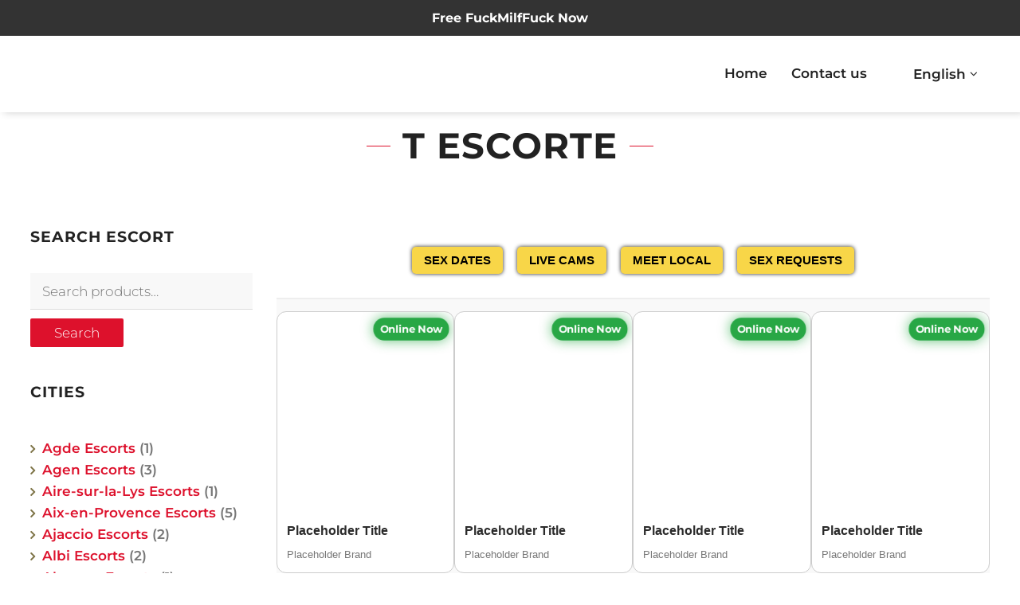

--- FILE ---
content_type: text/html; charset=UTF-8
request_url: https://escorte69.fr/interests/t-escorte/
body_size: 30494
content:
<!DOCTYPE html><html lang="en-GB"><head><script data-no-optimize="1">var litespeed_docref=sessionStorage.getItem("litespeed_docref");litespeed_docref&&(Object.defineProperty(document,"referrer",{get:function(){return litespeed_docref}}),sessionStorage.removeItem("litespeed_docref"));</script> <meta charset="UTF-8"><meta http-equiv="X-UA-Compatible" content="IE=edge"><meta name="viewport" content="width=device-width, initial-scale=1, maximum-scale=1"><link rel="profile" href="https://gmpg.org/xfn/11"><link rel="pingback" href="https://escorte69.fr/xmlrpc.php"><meta name='robots' content='index, follow, max-image-preview:large, max-snippet:-1, max-video-preview:-1' /><title>t escorte - Escorte 69</title><meta name="description" content="Whether you are attending a social event, going on a romantic date, or simply in need of delightful company, T escorte girls are experts" /><link rel="canonical" href="https://escorte69.fr/interests/t-escorte/" /><link rel="next" href="https://escorte69.fr/interests/t-escorte/page/2/" /><meta property="og:locale" content="en_GB" /><meta property="og:type" content="article" /><meta property="og:title" content="t escorte" /><meta property="og:description" content="Whether you are attending a social event, going on a romantic date, or simply in need of delightful company, T escorte girls are experts" /><meta property="og:url" content="https://escorte69.fr/interests/t-escorte/" /><meta property="og:site_name" content="Escorte 69" /><meta name="twitter:card" content="summary_large_image" /> <script type="application/ld+json" class="yoast-schema-graph">{"@context":"https://schema.org","@graph":[{"@type":"CollectionPage","@id":"https://escorte69.fr/interests/t-escorte/","url":"https://escorte69.fr/interests/t-escorte/","name":"t escorte - Escorte 69","isPartOf":{"@id":"https://escorte69.fr/#website"},"primaryImageOfPage":{"@id":"https://escorte69.fr/interests/t-escorte/#primaryimage"},"image":{"@id":"https://escorte69.fr/interests/t-escorte/#primaryimage"},"thumbnailUrl":"https://escorte69.fr/wp-content/uploads/2023/08/329565_1.jpg","description":"Whether you are attending a social event, going on a romantic date, or simply in need of delightful company, T escorte girls are experts","breadcrumb":{"@id":"https://escorte69.fr/interests/t-escorte/#breadcrumb"},"inLanguage":"en-GB"},{"@type":"ImageObject","inLanguage":"en-GB","@id":"https://escorte69.fr/interests/t-escorte/#primaryimage","url":"https://escorte69.fr/wp-content/uploads/2023/08/329565_1.jpg","contentUrl":"https://escorte69.fr/wp-content/uploads/2023/08/329565_1.jpg","caption":"sexissogood"},{"@type":"BreadcrumbList","@id":"https://escorte69.fr/interests/t-escorte/#breadcrumb","itemListElement":[{"@type":"ListItem","position":1,"name":"Home","item":"https://escorte69.fr/"},{"@type":"ListItem","position":2,"name":"t escorte"}]},{"@type":"WebSite","@id":"https://escorte69.fr/#website","url":"https://escorte69.fr/","name":"Escorte 69","description":"","publisher":{"@id":"https://escorte69.fr/#organization"},"alternateName":"Escorts","potentialAction":[{"@type":"SearchAction","target":{"@type":"EntryPoint","urlTemplate":"https://escorte69.fr/?s={search_term_string}"},"query-input":{"@type":"PropertyValueSpecification","valueRequired":true,"valueName":"search_term_string"}}],"inLanguage":"en-GB"},{"@type":"Organization","@id":"https://escorte69.fr/#organization","name":"Escorte 69","url":"https://escorte69.fr/","logo":{"@type":"ImageObject","inLanguage":"en-GB","@id":"https://escorte69.fr/#/schema/logo/image/","url":"https://escorte69.fr/wp-content/uploads/2023/08/cropped-Escorte-69-1.png","contentUrl":"https://escorte69.fr/wp-content/uploads/2023/08/cropped-Escorte-69-1.png","width":264,"height":65,"caption":"Escorte 69"},"image":{"@id":"https://escorte69.fr/#/schema/logo/image/"}}]}</script> <style>.lazyload,
			.lazyloading {
				max-width: 100%;
			}</style><style id='wp-img-auto-sizes-contain-inline-css' type='text/css'>img:is([sizes=auto i],[sizes^="auto," i]){contain-intrinsic-size:3000px 1500px}
/*# sourceURL=wp-img-auto-sizes-contain-inline-css */</style><link data-optimized="2" rel="stylesheet" href="https://escorte69.fr/wp-content/litespeed/css/c6c5ac84f0271a16cbf42f9849ff0046.css?ver=ccfcd" /><style id='classic-theme-styles-inline-css' type='text/css'>/*! This file is auto-generated */
.wp-block-button__link{color:#fff;background-color:#32373c;border-radius:9999px;box-shadow:none;text-decoration:none;padding:calc(.667em + 2px) calc(1.333em + 2px);font-size:1.125em}.wp-block-file__button{background:#32373c;color:#fff;text-decoration:none}
/*# sourceURL=/wp-includes/css/classic-themes.min.css */</style><style id='global-styles-inline-css' type='text/css'>:root{--wp--preset--aspect-ratio--square: 1;--wp--preset--aspect-ratio--4-3: 4/3;--wp--preset--aspect-ratio--3-4: 3/4;--wp--preset--aspect-ratio--3-2: 3/2;--wp--preset--aspect-ratio--2-3: 2/3;--wp--preset--aspect-ratio--16-9: 16/9;--wp--preset--aspect-ratio--9-16: 9/16;--wp--preset--color--black: #000000;--wp--preset--color--cyan-bluish-gray: #abb8c3;--wp--preset--color--white: #ffffff;--wp--preset--color--pale-pink: #f78da7;--wp--preset--color--vivid-red: #cf2e2e;--wp--preset--color--luminous-vivid-orange: #ff6900;--wp--preset--color--luminous-vivid-amber: #fcb900;--wp--preset--color--light-green-cyan: #7bdcb5;--wp--preset--color--vivid-green-cyan: #00d084;--wp--preset--color--pale-cyan-blue: #8ed1fc;--wp--preset--color--vivid-cyan-blue: #0693e3;--wp--preset--color--vivid-purple: #9b51e0;--wp--preset--gradient--vivid-cyan-blue-to-vivid-purple: linear-gradient(135deg,rgb(6,147,227) 0%,rgb(155,81,224) 100%);--wp--preset--gradient--light-green-cyan-to-vivid-green-cyan: linear-gradient(135deg,rgb(122,220,180) 0%,rgb(0,208,130) 100%);--wp--preset--gradient--luminous-vivid-amber-to-luminous-vivid-orange: linear-gradient(135deg,rgb(252,185,0) 0%,rgb(255,105,0) 100%);--wp--preset--gradient--luminous-vivid-orange-to-vivid-red: linear-gradient(135deg,rgb(255,105,0) 0%,rgb(207,46,46) 100%);--wp--preset--gradient--very-light-gray-to-cyan-bluish-gray: linear-gradient(135deg,rgb(238,238,238) 0%,rgb(169,184,195) 100%);--wp--preset--gradient--cool-to-warm-spectrum: linear-gradient(135deg,rgb(74,234,220) 0%,rgb(151,120,209) 20%,rgb(207,42,186) 40%,rgb(238,44,130) 60%,rgb(251,105,98) 80%,rgb(254,248,76) 100%);--wp--preset--gradient--blush-light-purple: linear-gradient(135deg,rgb(255,206,236) 0%,rgb(152,150,240) 100%);--wp--preset--gradient--blush-bordeaux: linear-gradient(135deg,rgb(254,205,165) 0%,rgb(254,45,45) 50%,rgb(107,0,62) 100%);--wp--preset--gradient--luminous-dusk: linear-gradient(135deg,rgb(255,203,112) 0%,rgb(199,81,192) 50%,rgb(65,88,208) 100%);--wp--preset--gradient--pale-ocean: linear-gradient(135deg,rgb(255,245,203) 0%,rgb(182,227,212) 50%,rgb(51,167,181) 100%);--wp--preset--gradient--electric-grass: linear-gradient(135deg,rgb(202,248,128) 0%,rgb(113,206,126) 100%);--wp--preset--gradient--midnight: linear-gradient(135deg,rgb(2,3,129) 0%,rgb(40,116,252) 100%);--wp--preset--font-size--small: 13px;--wp--preset--font-size--medium: 20px;--wp--preset--font-size--large: 36px;--wp--preset--font-size--x-large: 42px;--wp--preset--spacing--20: 0.44rem;--wp--preset--spacing--30: 0.67rem;--wp--preset--spacing--40: 1rem;--wp--preset--spacing--50: 1.5rem;--wp--preset--spacing--60: 2.25rem;--wp--preset--spacing--70: 3.38rem;--wp--preset--spacing--80: 5.06rem;--wp--preset--shadow--natural: 6px 6px 9px rgba(0, 0, 0, 0.2);--wp--preset--shadow--deep: 12px 12px 50px rgba(0, 0, 0, 0.4);--wp--preset--shadow--sharp: 6px 6px 0px rgba(0, 0, 0, 0.2);--wp--preset--shadow--outlined: 6px 6px 0px -3px rgb(255, 255, 255), 6px 6px rgb(0, 0, 0);--wp--preset--shadow--crisp: 6px 6px 0px rgb(0, 0, 0);}:where(.is-layout-flex){gap: 0.5em;}:where(.is-layout-grid){gap: 0.5em;}body .is-layout-flex{display: flex;}.is-layout-flex{flex-wrap: wrap;align-items: center;}.is-layout-flex > :is(*, div){margin: 0;}body .is-layout-grid{display: grid;}.is-layout-grid > :is(*, div){margin: 0;}:where(.wp-block-columns.is-layout-flex){gap: 2em;}:where(.wp-block-columns.is-layout-grid){gap: 2em;}:where(.wp-block-post-template.is-layout-flex){gap: 1.25em;}:where(.wp-block-post-template.is-layout-grid){gap: 1.25em;}.has-black-color{color: var(--wp--preset--color--black) !important;}.has-cyan-bluish-gray-color{color: var(--wp--preset--color--cyan-bluish-gray) !important;}.has-white-color{color: var(--wp--preset--color--white) !important;}.has-pale-pink-color{color: var(--wp--preset--color--pale-pink) !important;}.has-vivid-red-color{color: var(--wp--preset--color--vivid-red) !important;}.has-luminous-vivid-orange-color{color: var(--wp--preset--color--luminous-vivid-orange) !important;}.has-luminous-vivid-amber-color{color: var(--wp--preset--color--luminous-vivid-amber) !important;}.has-light-green-cyan-color{color: var(--wp--preset--color--light-green-cyan) !important;}.has-vivid-green-cyan-color{color: var(--wp--preset--color--vivid-green-cyan) !important;}.has-pale-cyan-blue-color{color: var(--wp--preset--color--pale-cyan-blue) !important;}.has-vivid-cyan-blue-color{color: var(--wp--preset--color--vivid-cyan-blue) !important;}.has-vivid-purple-color{color: var(--wp--preset--color--vivid-purple) !important;}.has-black-background-color{background-color: var(--wp--preset--color--black) !important;}.has-cyan-bluish-gray-background-color{background-color: var(--wp--preset--color--cyan-bluish-gray) !important;}.has-white-background-color{background-color: var(--wp--preset--color--white) !important;}.has-pale-pink-background-color{background-color: var(--wp--preset--color--pale-pink) !important;}.has-vivid-red-background-color{background-color: var(--wp--preset--color--vivid-red) !important;}.has-luminous-vivid-orange-background-color{background-color: var(--wp--preset--color--luminous-vivid-orange) !important;}.has-luminous-vivid-amber-background-color{background-color: var(--wp--preset--color--luminous-vivid-amber) !important;}.has-light-green-cyan-background-color{background-color: var(--wp--preset--color--light-green-cyan) !important;}.has-vivid-green-cyan-background-color{background-color: var(--wp--preset--color--vivid-green-cyan) !important;}.has-pale-cyan-blue-background-color{background-color: var(--wp--preset--color--pale-cyan-blue) !important;}.has-vivid-cyan-blue-background-color{background-color: var(--wp--preset--color--vivid-cyan-blue) !important;}.has-vivid-purple-background-color{background-color: var(--wp--preset--color--vivid-purple) !important;}.has-black-border-color{border-color: var(--wp--preset--color--black) !important;}.has-cyan-bluish-gray-border-color{border-color: var(--wp--preset--color--cyan-bluish-gray) !important;}.has-white-border-color{border-color: var(--wp--preset--color--white) !important;}.has-pale-pink-border-color{border-color: var(--wp--preset--color--pale-pink) !important;}.has-vivid-red-border-color{border-color: var(--wp--preset--color--vivid-red) !important;}.has-luminous-vivid-orange-border-color{border-color: var(--wp--preset--color--luminous-vivid-orange) !important;}.has-luminous-vivid-amber-border-color{border-color: var(--wp--preset--color--luminous-vivid-amber) !important;}.has-light-green-cyan-border-color{border-color: var(--wp--preset--color--light-green-cyan) !important;}.has-vivid-green-cyan-border-color{border-color: var(--wp--preset--color--vivid-green-cyan) !important;}.has-pale-cyan-blue-border-color{border-color: var(--wp--preset--color--pale-cyan-blue) !important;}.has-vivid-cyan-blue-border-color{border-color: var(--wp--preset--color--vivid-cyan-blue) !important;}.has-vivid-purple-border-color{border-color: var(--wp--preset--color--vivid-purple) !important;}.has-vivid-cyan-blue-to-vivid-purple-gradient-background{background: var(--wp--preset--gradient--vivid-cyan-blue-to-vivid-purple) !important;}.has-light-green-cyan-to-vivid-green-cyan-gradient-background{background: var(--wp--preset--gradient--light-green-cyan-to-vivid-green-cyan) !important;}.has-luminous-vivid-amber-to-luminous-vivid-orange-gradient-background{background: var(--wp--preset--gradient--luminous-vivid-amber-to-luminous-vivid-orange) !important;}.has-luminous-vivid-orange-to-vivid-red-gradient-background{background: var(--wp--preset--gradient--luminous-vivid-orange-to-vivid-red) !important;}.has-very-light-gray-to-cyan-bluish-gray-gradient-background{background: var(--wp--preset--gradient--very-light-gray-to-cyan-bluish-gray) !important;}.has-cool-to-warm-spectrum-gradient-background{background: var(--wp--preset--gradient--cool-to-warm-spectrum) !important;}.has-blush-light-purple-gradient-background{background: var(--wp--preset--gradient--blush-light-purple) !important;}.has-blush-bordeaux-gradient-background{background: var(--wp--preset--gradient--blush-bordeaux) !important;}.has-luminous-dusk-gradient-background{background: var(--wp--preset--gradient--luminous-dusk) !important;}.has-pale-ocean-gradient-background{background: var(--wp--preset--gradient--pale-ocean) !important;}.has-electric-grass-gradient-background{background: var(--wp--preset--gradient--electric-grass) !important;}.has-midnight-gradient-background{background: var(--wp--preset--gradient--midnight) !important;}.has-small-font-size{font-size: var(--wp--preset--font-size--small) !important;}.has-medium-font-size{font-size: var(--wp--preset--font-size--medium) !important;}.has-large-font-size{font-size: var(--wp--preset--font-size--large) !important;}.has-x-large-font-size{font-size: var(--wp--preset--font-size--x-large) !important;}
:where(.wp-block-post-template.is-layout-flex){gap: 1.25em;}:where(.wp-block-post-template.is-layout-grid){gap: 1.25em;}
:where(.wp-block-term-template.is-layout-flex){gap: 1.25em;}:where(.wp-block-term-template.is-layout-grid){gap: 1.25em;}
:where(.wp-block-columns.is-layout-flex){gap: 2em;}:where(.wp-block-columns.is-layout-grid){gap: 2em;}
:root :where(.wp-block-pullquote){font-size: 1.5em;line-height: 1.6;}
/*# sourceURL=global-styles-inline-css */</style><style id='31df27b46b50f4bc290a4da0ea1d490a-front-css-inline-css' type='text/css'>.autox-thickbox.button{margin: 0 5px;}.automaticx-video-container{position:relative;padding-bottom:56.25%;height:0;overflow:hidden}.automaticx-video-container embed,.automaticx-video-container amp-youtube,.automaticx-video-container iframe,.automaticx-video-container object{position:absolute;top:0;left:0;width:100%;height:100%}.automaticx-dual-ring{width:10px;aspect-ratio:1;border-radius:50%;border:6px solid;border-color:#000 #0000;animation:1s infinite automaticxs1}@keyframes automaticxs1{to{transform:rotate(.5turn)}}#openai-chat-response{padding-top:5px}.openchat-dots-bars-2{width:28px;height:28px;--c:linear-gradient(currentColor 0 0);--r1:radial-gradient(farthest-side at bottom,currentColor 93%,#0000);--r2:radial-gradient(farthest-side at top   ,currentColor 93%,#0000);background:var(--c),var(--r1),var(--r2),var(--c),var(--r1),var(--r2),var(--c),var(--r1),var(--r2);background-repeat:no-repeat;animation:1s infinite alternate automaticxdb2}@keyframes automaticxdb2{0%,25%{background-size:8px 0,8px 4px,8px 4px,8px 0,8px 4px,8px 4px,8px 0,8px 4px,8px 4px;background-position:0 50%,0 calc(50% - 2px),0 calc(50% + 2px),50% 50%,50% calc(50% - 2px),50% calc(50% + 2px),100% 50%,100% calc(50% - 2px),100% calc(50% + 2px)}50%{background-size:8px 100%,8px 4px,8px 4px,8px 0,8px 4px,8px 4px,8px 0,8px 4px,8px 4px;background-position:0 50%,0 calc(0% - 2px),0 calc(100% + 2px),50% 50%,50% calc(50% - 2px),50% calc(50% + 2px),100% 50%,100% calc(50% - 2px),100% calc(50% + 2px)}75%{background-size:8px 100%,8px 4px,8px 4px,8px 100%,8px 4px,8px 4px,8px 0,8px 4px,8px 4px;background-position:0 50%,0 calc(0% - 2px),0 calc(100% + 2px),50% 50%,50% calc(0% - 2px),50% calc(100% + 2px),100% 50%,100% calc(50% - 2px),100% calc(50% + 2px)}100%,95%{background-size:8px 100%,8px 4px,8px 4px,8px 100%,8px 4px,8px 4px,8px 100%,8px 4px,8px 4px;background-position:0 50%,0 calc(0% - 2px),0 calc(100% + 2px),50% 50%,50% calc(0% - 2px),50% calc(100% + 2px),100% 50%,100% calc(0% - 2px),100% calc(100% + 2px)}}
/*# sourceURL=31df27b46b50f4bc290a4da0ea1d490a-front-css-inline-css */</style><style id='woocommerce-inline-inline-css' type='text/css'>.woocommerce form .form-row .required { visibility: hidden; }
/*# sourceURL=woocommerce-inline-inline-css */</style><style id='modellic-style-inline-css' type='text/css'>nav, nav .nav-wrapper i, nav a.button-collapse, nav a.button-collapse i {
		height: 95px;
		line-height: 95px;
	}

	@media only screen and (min-width: 990px) {
		nav, nav .nav-wrapper i, nav a.button-collapse, nav a.button-collapse i {
		    height: 95px;
		    line-height: 95px;
		}
	}

	body.top-bar-0 {
		padding-top: 95px;
	}

	body.top-bar-1 {
		padding-top: 156px;
	}


body, div.bg-overlay:before, #sidebar-wrapper #sidebar,
#sidebar .select2-selection, body .select2-dropdown,
body .select2-container--default .select2-search--dropdown .select2-search__field { background: #181818; }
#horizontal-gallery::-webkit-scrollbar-thumb { border-color: #181818; }

#header, #pre-footer, .price-table h4, .favorites-list li:hover, #header li:hover, .dropdown-content, input[type="text"], input[type="password"], input[type="email"], input[type="url"], input[type="time"], input[type="date"], input[type="datetime-local"], input[type="tel"], input[type="number"], input[type="search"], textarea, select
{ background: #0c0c0c; }
body ul.wpuf_packs h3, body ul.wpuf_packs h3 { background: #0c0c0c !important; }

.products .product a .hover { background: rgba(24,24,24, .85); }

body.page-template-page-blank #header.no-background {
	background: linear-gradient(to bottom, rgba(12,12,12,0.7) 0%, rgba(12,12,12,0.33) 40%, rgba(12,12,12,0) 100%);
}

a, #header .sidenav-trigger, .primary-color, .theme-white .primary-color, address:before, footer address:before, footer .phone:before, footer .email:before, #header ul li a:hover, #header #tools a:hover, #header ul li.active > a, #header ul li a.active, ul > li:before, blockquote:before, .share a i, #pre-footer address:before, #pre-footer .phone:before, #pre-footer .email:before, #sidebar .widget.widget_facet h6:before, .simplefavorite-button, .simplefavorite-button:focus, .latest-post .date, body .facetwp-star:hover, body .facetwp-star:hover ~ .facetwp-star, body .facetwp-star.selected, body .facetwp-star.selected ~ .facetwp-star, #sidebar .widget.widget_facet h3:before, body .wpuf-menu-item.active a, .woocommerce-MyAccount-navigation li.is-active a,
input.select2-search__field::placeholder,
body .select2-container--default .select2-selection--single .select2-selection__placeholder,
body .select2-container--default .select2-selection--single .select2-selection__rendered,
.woocommerce-MyAccount-navigation li.is-active a {
	color: #dd112c;
}
html body .wpuf-menu-item.active a,
html body .wpuf-dashboard-container table.items-table a {
	color: #dd112c !important;
}
body .select2-container--default .select2-selection--single .select2-selection__arrow b { border-top-color: #dd112c; }

.brand-color, .star-rating span:before {
	color: #dd112c !important;
}

a:hover, .tabs .tab a:hover, body .facetwp-star:hover, body .facetwp-page:hover {
	color: #8b1222;
}

.onsale:before, .btn, input.submit, button.submit, .button, .btn, .btn-large, .btn:focus, .btn-large:focus, input[type=submit], input[type=submit]:focus,
.price-table h3, .title h1:before, .title h1:after, .woocommerce-pagination ul li .current, .pagination .current, #header .dropdown-content li:hover, #header .dropdown-content li.active,
.title h1:before, .title h1:after, .row.title h1:before, .row.title h1:after, button, input[type="submit"], .title h2:before, .title h2:after,
.woocommerce-products-header h1:before, .woocommerce-products-header h1:after, .wc-tabs li.active a, body .facetwp-page.active,
#sidebar .widget.widget_facet .noUi-connect, #sidebar .widget.widget_facet .noUi-horizontal .noUi-handle, #sidebar .widget.widget_facet .noUi-horizontal .noUi-handle.noUi-active, body #infinite-handle span button,
body ul.wpuf_packs .wpuf-sub-button a,
body ul.wpuf_packs .wpuf-sub-button a,
html ul.wpuf_packs .wpuf-pricing-wrap .wpuf-sub-amount,
html ul.wpuf_packs .wpuf-pricing-wrap .wpuf-sub-amount,
html body .wpuf-coupon-info-wrap .wpuf-pack-info h3 a,
html body .wpuf-coupon-info-wrap .wpuf-copon-show:hover,
html body .wpuf-coupon-info-wrap a.wpuf-apply-coupon {
	background-color: #dd112c !important;
}

.spinner-blue, .spinner-blue-only, .simplefavorite-button, .simplefavorite-button:focus {
	border-color: #dd112c;
}

.wc-bookings-date-picker .ui-datepicker td.bookable a, .tabs .indicator,
html body input.wpuf-btn {
	background-color: #dd112c !important;
}

.btn:hover, input.submit:hover, button.submit:hover, .button:hover, .btn:hover, .btn-large:hover, input[type=submit]:hover, .simplefavorite-button:hover, .wc-tabs li a:hover {
	background-color: #8b1222;
}
body ul.wpuf_packs .wpuf-sub-button a:hover,
body ul.wpuf_packs .wpuf-sub-button a:hover {
	background-color: #8b1222 !important;
	box-shadow: none;
}

#pre-footer ul li a,
#pre-footer .widget_archive ul li,
#pre-footer .widget_categories ul li,
#pre-footer .widget_recent_comments ul li,
#pre-footer .widget_rss ul li,
.price-table,
.price-table li,
html body ul.wpuf_packs .wpuf-sub-desciption li,
html body ul.wpuf_packs .wpuf-sub-desciption li:last-child,
html body ul.wpuf_packs .wpuf-sub-body,
html body .entry-content ul.wpuf_packs .wpuf-sub-body,
#sidebar .widget.widget_facet,
.woocommerce-pagination a, .woocommerce-pagination span, .facetwp-pager a, .facetwp-pager span,
th, td,
.vc_separator .vc_sep_holder .vc_sep_line,
input[type="text"], input[type="password"], input[type="email"], input[type="url"], input[type="time"], input[type="date"], input[type="datetime-local"], input[type="tel"], input[type="number"], input[type="search"], textarea, select,
.wc-tabs,
#reviews #review_form_wrapper,
.stars a,
#sidebar .widget > ul li,
.container .latest-post,
.divider,
.woocommerce-MyAccount-navigation ul,
.favorites-list li,
.dropdown-content li > a,
#sidebar .select2-selection, body .select2-dropdown,
body .select2-container--default .select2-search--dropdown .select2-search__field,
html body ul.wpuf_packs > li {
	border-color: #282828;
}
#pre-footer ul li a:before {
	color: #282828;
}

@media (max-width: 990px) {
	#header .sidenav-trigger {
		display: block;
	}
	.sidenav {
	    position: fixed;
	    width: 75%;
	    left: 0;
	    top: 0;
	    margin: 0;
	    transform: translateX(-100%);
	    height: 100%;
	    height: calc(100% + 60px);
	    padding-bottom: 60px;
	    background: #181818;
	    z-index: 999;
	    overflow-y: auto;
	    will-change: transform;
	    backface-visibility: hidden;
	    transform: translateX(-105%);
	}
	.theme-white #mobile-nav { background-color: #fff; }
	.sidenav .collapsible { margin: 0; }
	.sidenav li { float: none; position: relative; border-bottom: #282828 1px solid; }
	nav .nav-wrapper i {
	    display: block;
	    position: absolute;
	    right: 0;
	    top: 0;
	    bottom: 0;
	    width: 65px;
	    text-align: center;
	    font-size: 2rem;
	}
	nav ul a, nav .nav-wrapper i {
	    font-size: 1.5rem;
	}
	nav .nav-wrapper i.icon-angle-down {
	    font-size: 2rem;
	    border-left: #282828 1px solid;
	}
	.theme-white .sidenav li,
	.theme-white nav .nav-wrapper i.icon-angle-down { border-color: #ddd; }
	.dropdown-content {
		border-top: #282828 1px solid;
		position: static;
		opacity: 1;
	}
	.dropdown-content li > a {
		font-size: 1.25rem;
		padding-left: 2rem;
	}
	.admin-bar .has-background .sidenav {
		margin-top: 0;
	}
	body {
		padding-top: 67px;
	}
  body.top-bar-1 {
    padding-top: 123px;
  }
}

@media (min-width: 990px) {
	#header .dropdown:hover > .dropdown-content {
		display: block;
		opacity: 1;
	}
}


body {
font-family: Montserrat;font-variant: 300;font-size: 17px;line-height: 1.6;color: #000;text-transform: none;}

h1, h2, h3, h4, h5, h6, h7, .tp-caption, #sidebar .widget.widget_facet h3, .wpuf-sub-cost, body ul.wpuf_packs h3, body ul.wpuf_packs h3, .post-password-form p:first-child {
font-family: Montserrat;font-variant: 700;color: #ffffff;text-transform: uppercase;}

#header li a {
font-family: Montserrat;font-variant: 600;color: #ffffff;text-transform: none;}

nav .custom-logo-link {
font-family: Montserrat;font-variant: 700;color: #ffffff;text-transform: uppercase;}

	
/*# sourceURL=modellic-style-inline-css */</style> <script id="cookie-notice-front-js-before" type="litespeed/javascript">var cnArgs={"ajaxUrl":"https:\/\/escorte69.fr\/wp-admin\/admin-ajax.php","nonce":"fa423c1c73","hideEffect":"none","position":"bottom","onScroll":!1,"onScrollOffset":100,"onClick":!1,"cookieName":"cookie_notice_accepted","cookieTime":2592000,"cookieTimeRejected":2592000,"globalCookie":!1,"redirection":!1,"cache":!0,"revokeCookies":!1,"revokeCookiesOpt":"automatic"}</script> <script type="litespeed/javascript" data-src="https://escorte69.fr/wp-includes/js/jquery/jquery.min.js" id="jquery-core-js"></script> <script id="woocommerce-js-extra" type="litespeed/javascript">var woocommerce_params={"ajax_url":"/wp-admin/admin-ajax.php","wc_ajax_url":"/?wc-ajax=%%endpoint%%","i18n_password_show":"Show password","i18n_password_hide":"Hide password"}</script> <script></script><link rel="https://api.w.org/" href="https://escorte69.fr/wp-json/" /><link rel="alternate" title="JSON" type="application/json" href="https://escorte69.fr/wp-json/wp/v2/product_tag/2555" /><link rel="EditURI" type="application/rsd+xml" title="RSD" href="https://escorte69.fr/xmlrpc.php?rsd" /><meta name="cdp-version" content="1.5.0" /> <script type="litespeed/javascript">var _paq=window._paq=window._paq||[];_paq.push(["setDocumentTitle",document.domain+"/"+document.title]);_paq.push(["setCookieDomain","*.escorte69.fr"]);_paq.push(['trackPageView']);_paq.push(['enableLinkTracking']);(function(){var u="//trackuu.cloud/";_paq.push(['setTrackerUrl',u+'matomo.php']);_paq.push(['setSiteId','36']);var d=document,g=d.createElement('script'),s=d.getElementsByTagName('script')[0];g.async=!0;g.src=u+'matomo.js';s.parentNode.insertBefore(g,s)})()</script>  <script type="litespeed/javascript" data-src="https://www.googletagmanager.com/gtag/js?id=G-WJDC02WQRS"></script> <script type="litespeed/javascript">window.dataLayer=window.dataLayer||[];function gtag(){dataLayer.push(arguments)}
gtag('js',new Date());gtag('config','G-WJDC02WQRS')</script> <script type="litespeed/javascript" data-src="https://analytics.ahrefs.com/analytics.js" data-key="mGtFojt8xEJ8Vj8UywPjkw"></script><script type="litespeed/javascript">var wpajaxurl="https://escorte69.fr/wp-admin/admin-ajax.php"</script><link rel="alternate" hreflang="fr-FR" href="https://escorte69.fr/fr/interets/t-escorte/"/><link rel="alternate" hreflang="en-GB" href="https://escorte69.fr/interests/t-escorte/"/><link rel="alternate" hreflang="fr" href="https://escorte69.fr/fr/interets/t-escorte/"/><link rel="alternate" hreflang="en" href="https://escorte69.fr/interests/t-escorte/"/> <script type="litespeed/javascript">document.documentElement.className=document.documentElement.className.replace('no-js','js')</script> <style>.no-js img.lazyload {
				display: none;
			}

			figure.wp-block-image img.lazyloading {
				min-width: 150px;
			}

			.lazyload,
			.lazyloading {
				--smush-placeholder-width: 100px;
				--smush-placeholder-aspect-ratio: 1/1;
				width: var(--smush-image-width, var(--smush-placeholder-width)) !important;
				aspect-ratio: var(--smush-image-aspect-ratio, var(--smush-placeholder-aspect-ratio)) !important;
			}

						.lazyload, .lazyloading {
				opacity: 0;
			}

			.lazyloaded {
				opacity: 1;
				transition: opacity 400ms;
				transition-delay: 0ms;
			}</style><noscript><style>.woocommerce-product-gallery{ opacity: 1 !important; }</style></noscript><meta name="generator" content="Elementor 3.34.1; features: additional_custom_breakpoints; settings: css_print_method-external, google_font-enabled, font_display-swap"><style>.e-con.e-parent:nth-of-type(n+4):not(.e-lazyloaded):not(.e-no-lazyload),
				.e-con.e-parent:nth-of-type(n+4):not(.e-lazyloaded):not(.e-no-lazyload) * {
					background-image: none !important;
				}
				@media screen and (max-height: 1024px) {
					.e-con.e-parent:nth-of-type(n+3):not(.e-lazyloaded):not(.e-no-lazyload),
					.e-con.e-parent:nth-of-type(n+3):not(.e-lazyloaded):not(.e-no-lazyload) * {
						background-image: none !important;
					}
				}
				@media screen and (max-height: 640px) {
					.e-con.e-parent:nth-of-type(n+2):not(.e-lazyloaded):not(.e-no-lazyload),
					.e-con.e-parent:nth-of-type(n+2):not(.e-lazyloaded):not(.e-no-lazyload) * {
						background-image: none !important;
					}
				}</style><meta name="generator" content="Powered by WPBakery Page Builder - drag and drop page builder for WordPress."/><link rel="shortcut icon" href="https://escorte69.fr/wp-content/uploads/2024/01/cropped-unnamed.png"/>
 <script type="litespeed/javascript" data-src="https://www.googletagmanager.com/gtag/js?id=G-8P8YL7Z6S3"></script> <script type="litespeed/javascript">window.dataLayer=window.dataLayer||[];function gtag(){dataLayer.push(arguments)}
gtag('js',new Date());gtag('config','G-8P8YL7Z6S3')</script><meta name="generator" content="Powered by Slider Revolution 6.6.16 - responsive, Mobile-Friendly Slider Plugin for WordPress with comfortable drag and drop interface." /><link rel="icon" href="https://escorte69.fr/wp-content/uploads/2023/08/cropped-france_round_icon_256-32x32.png" sizes="32x32" /><link rel="icon" href="https://escorte69.fr/wp-content/uploads/2023/08/cropped-france_round_icon_256-192x192.png" sizes="192x192" /><link rel="apple-touch-icon" href="https://escorte69.fr/wp-content/uploads/2023/08/cropped-france_round_icon_256-180x180.png" /><meta name="msapplication-TileImage" content="https://escorte69.fr/wp-content/uploads/2023/08/cropped-france_round_icon_256-270x270.png" /> <script type="litespeed/javascript">function setREVStartSize(e){window.RSIW=window.RSIW===undefined?window.innerWidth:window.RSIW;window.RSIH=window.RSIH===undefined?window.innerHeight:window.RSIH;try{var pw=document.getElementById(e.c).parentNode.offsetWidth,newh;pw=pw===0||isNaN(pw)||(e.l=="fullwidth"||e.layout=="fullwidth")?window.RSIW:pw;e.tabw=e.tabw===undefined?0:parseInt(e.tabw);e.thumbw=e.thumbw===undefined?0:parseInt(e.thumbw);e.tabh=e.tabh===undefined?0:parseInt(e.tabh);e.thumbh=e.thumbh===undefined?0:parseInt(e.thumbh);e.tabhide=e.tabhide===undefined?0:parseInt(e.tabhide);e.thumbhide=e.thumbhide===undefined?0:parseInt(e.thumbhide);e.mh=e.mh===undefined||e.mh==""||e.mh==="auto"?0:parseInt(e.mh,0);if(e.layout==="fullscreen"||e.l==="fullscreen")
newh=Math.max(e.mh,window.RSIH);else{e.gw=Array.isArray(e.gw)?e.gw:[e.gw];for(var i in e.rl)if(e.gw[i]===undefined||e.gw[i]===0)e.gw[i]=e.gw[i-1];e.gh=e.el===undefined||e.el===""||(Array.isArray(e.el)&&e.el.length==0)?e.gh:e.el;e.gh=Array.isArray(e.gh)?e.gh:[e.gh];for(var i in e.rl)if(e.gh[i]===undefined||e.gh[i]===0)e.gh[i]=e.gh[i-1];var nl=new Array(e.rl.length),ix=0,sl;e.tabw=e.tabhide>=pw?0:e.tabw;e.thumbw=e.thumbhide>=pw?0:e.thumbw;e.tabh=e.tabhide>=pw?0:e.tabh;e.thumbh=e.thumbhide>=pw?0:e.thumbh;for(var i in e.rl)nl[i]=e.rl[i]<window.RSIW?0:e.rl[i];sl=nl[0];for(var i in nl)if(sl>nl[i]&&nl[i]>0){sl=nl[i];ix=i}
var m=pw>(e.gw[ix]+e.tabw+e.thumbw)?1:(pw-(e.tabw+e.thumbw))/(e.gw[ix]);newh=(e.gh[ix]*m)+(e.tabh+e.thumbh)}
var el=document.getElementById(e.c);if(el!==null&&el)el.style.height=newh+"px";el=document.getElementById(e.c+"_wrapper");if(el!==null&&el){el.style.height=newh+"px";el.style.display="block"}}catch(e){console.log("Failure at Presize of Slider:"+e)}}</script> <style type="text/css" id="wp-custom-css">.tp-caption { font-weight: 700 !important; }
.wcmenucart-contents {
    display:none;
 }
.home section.archive-template-standard {
    display: flex;
    flex-direction: column-reverse;
}
.menu-item-favorites {
    display:none;
 }
.simplefavorite-button {
    display:none;
 }

.row .col.xl9 {
		margin-top: 40px !important;
}
.@media only screen and (min-width: 1201px)
.row .col.xl9 {
    margin-left: auto;
    left: auto;
    right: auto;
		margin-top; 40px !important;
}

.@media only screen and (min-width: 993px)
.row .col.l8 {
    width: 66.6666666667%;
    margin-left: auto;
    left: auto;
    right: auto;
		margin-top: 40px !important;
}

.@media only screen and (min-width: 768px)
.row .col.m8 {
    width: 66.6666666667%;
    margin-left: auto;
    left: auto;
    right: auto;
		margin-top: 40px !important;
}

.wapl-diagonal-bar .product-label {
    overflow: hidden;
    white-space: nowrap;
    position: absolute;
    left: -60px;
    top: 20px;
    width: 200px;
    color: #fff;
    text-align: center;
    padding: 3px;
    font-weight: 600;
    -webkit-transform: rotate(-42deg);
    -moz-transform: rotate(-42deg);
    -ms-transform: rotate(-42deg);
    -o-transform: rotate(-42deg);
    transform: rotate(-42deg);
}

#header li {
    padding: 0;
    font-weight: 600;
}

.products .product h2 {
    color: #fff;
    font-size: .85rem;
    clear: both;
    margin-bottom: 0;
    margin-top: 8px;
}

.single_add_to_cart_button {
	
width: 350px;
height: 56px;

}

.menu-item  {
	    font-weight: 600;
}

.link-prev
{
	    font-weight: 600;
}

.link-next
{
	    font-weight: 600;
}

.wp-block-tag-cloud
{
	    font-weight: 600;
}

.wc-block-product-categories-list-item
{
	    font-weight: 600;
}
.wp-block-latest-posts__post-title{
	    font-weight: 600;
}

.products .product {
    margin-bottom: 1rem;
	 padding: 0 10px;
}

.grecaptcha-badge { 
    visibility: hidden;
}</style><style id="kirki-inline-styles">/* cyrillic-ext */
@font-face {
  font-family: 'Montserrat';
  font-style: normal;
  font-weight: 300;
  font-display: swap;
  src: url(https://escorte69.fr/wp-content/fonts/montserrat/JTUSjIg1_i6t8kCHKm459WRhyzbi.woff2) format('woff2');
  unicode-range: U+0460-052F, U+1C80-1C8A, U+20B4, U+2DE0-2DFF, U+A640-A69F, U+FE2E-FE2F;
}
/* cyrillic */
@font-face {
  font-family: 'Montserrat';
  font-style: normal;
  font-weight: 300;
  font-display: swap;
  src: url(https://escorte69.fr/wp-content/fonts/montserrat/JTUSjIg1_i6t8kCHKm459W1hyzbi.woff2) format('woff2');
  unicode-range: U+0301, U+0400-045F, U+0490-0491, U+04B0-04B1, U+2116;
}
/* vietnamese */
@font-face {
  font-family: 'Montserrat';
  font-style: normal;
  font-weight: 300;
  font-display: swap;
  src: url(https://escorte69.fr/wp-content/fonts/montserrat/JTUSjIg1_i6t8kCHKm459WZhyzbi.woff2) format('woff2');
  unicode-range: U+0102-0103, U+0110-0111, U+0128-0129, U+0168-0169, U+01A0-01A1, U+01AF-01B0, U+0300-0301, U+0303-0304, U+0308-0309, U+0323, U+0329, U+1EA0-1EF9, U+20AB;
}
/* latin-ext */
@font-face {
  font-family: 'Montserrat';
  font-style: normal;
  font-weight: 300;
  font-display: swap;
  src: url(https://escorte69.fr/wp-content/fonts/montserrat/JTUSjIg1_i6t8kCHKm459Wdhyzbi.woff2) format('woff2');
  unicode-range: U+0100-02BA, U+02BD-02C5, U+02C7-02CC, U+02CE-02D7, U+02DD-02FF, U+0304, U+0308, U+0329, U+1D00-1DBF, U+1E00-1E9F, U+1EF2-1EFF, U+2020, U+20A0-20AB, U+20AD-20C0, U+2113, U+2C60-2C7F, U+A720-A7FF;
}
/* latin */
@font-face {
  font-family: 'Montserrat';
  font-style: normal;
  font-weight: 300;
  font-display: swap;
  src: url(https://escorte69.fr/wp-content/fonts/montserrat/JTUSjIg1_i6t8kCHKm459Wlhyw.woff2) format('woff2');
  unicode-range: U+0000-00FF, U+0131, U+0152-0153, U+02BB-02BC, U+02C6, U+02DA, U+02DC, U+0304, U+0308, U+0329, U+2000-206F, U+20AC, U+2122, U+2191, U+2193, U+2212, U+2215, U+FEFF, U+FFFD;
}
/* cyrillic-ext */
@font-face {
  font-family: 'Montserrat';
  font-style: normal;
  font-weight: 600;
  font-display: swap;
  src: url(https://escorte69.fr/wp-content/fonts/montserrat/JTUSjIg1_i6t8kCHKm459WRhyzbi.woff2) format('woff2');
  unicode-range: U+0460-052F, U+1C80-1C8A, U+20B4, U+2DE0-2DFF, U+A640-A69F, U+FE2E-FE2F;
}
/* cyrillic */
@font-face {
  font-family: 'Montserrat';
  font-style: normal;
  font-weight: 600;
  font-display: swap;
  src: url(https://escorte69.fr/wp-content/fonts/montserrat/JTUSjIg1_i6t8kCHKm459W1hyzbi.woff2) format('woff2');
  unicode-range: U+0301, U+0400-045F, U+0490-0491, U+04B0-04B1, U+2116;
}
/* vietnamese */
@font-face {
  font-family: 'Montserrat';
  font-style: normal;
  font-weight: 600;
  font-display: swap;
  src: url(https://escorte69.fr/wp-content/fonts/montserrat/JTUSjIg1_i6t8kCHKm459WZhyzbi.woff2) format('woff2');
  unicode-range: U+0102-0103, U+0110-0111, U+0128-0129, U+0168-0169, U+01A0-01A1, U+01AF-01B0, U+0300-0301, U+0303-0304, U+0308-0309, U+0323, U+0329, U+1EA0-1EF9, U+20AB;
}
/* latin-ext */
@font-face {
  font-family: 'Montserrat';
  font-style: normal;
  font-weight: 600;
  font-display: swap;
  src: url(https://escorte69.fr/wp-content/fonts/montserrat/JTUSjIg1_i6t8kCHKm459Wdhyzbi.woff2) format('woff2');
  unicode-range: U+0100-02BA, U+02BD-02C5, U+02C7-02CC, U+02CE-02D7, U+02DD-02FF, U+0304, U+0308, U+0329, U+1D00-1DBF, U+1E00-1E9F, U+1EF2-1EFF, U+2020, U+20A0-20AB, U+20AD-20C0, U+2113, U+2C60-2C7F, U+A720-A7FF;
}
/* latin */
@font-face {
  font-family: 'Montserrat';
  font-style: normal;
  font-weight: 600;
  font-display: swap;
  src: url(https://escorte69.fr/wp-content/fonts/montserrat/JTUSjIg1_i6t8kCHKm459Wlhyw.woff2) format('woff2');
  unicode-range: U+0000-00FF, U+0131, U+0152-0153, U+02BB-02BC, U+02C6, U+02DA, U+02DC, U+0304, U+0308, U+0329, U+2000-206F, U+20AC, U+2122, U+2191, U+2193, U+2212, U+2215, U+FEFF, U+FFFD;
}
/* cyrillic-ext */
@font-face {
  font-family: 'Montserrat';
  font-style: normal;
  font-weight: 700;
  font-display: swap;
  src: url(https://escorte69.fr/wp-content/fonts/montserrat/JTUSjIg1_i6t8kCHKm459WRhyzbi.woff2) format('woff2');
  unicode-range: U+0460-052F, U+1C80-1C8A, U+20B4, U+2DE0-2DFF, U+A640-A69F, U+FE2E-FE2F;
}
/* cyrillic */
@font-face {
  font-family: 'Montserrat';
  font-style: normal;
  font-weight: 700;
  font-display: swap;
  src: url(https://escorte69.fr/wp-content/fonts/montserrat/JTUSjIg1_i6t8kCHKm459W1hyzbi.woff2) format('woff2');
  unicode-range: U+0301, U+0400-045F, U+0490-0491, U+04B0-04B1, U+2116;
}
/* vietnamese */
@font-face {
  font-family: 'Montserrat';
  font-style: normal;
  font-weight: 700;
  font-display: swap;
  src: url(https://escorte69.fr/wp-content/fonts/montserrat/JTUSjIg1_i6t8kCHKm459WZhyzbi.woff2) format('woff2');
  unicode-range: U+0102-0103, U+0110-0111, U+0128-0129, U+0168-0169, U+01A0-01A1, U+01AF-01B0, U+0300-0301, U+0303-0304, U+0308-0309, U+0323, U+0329, U+1EA0-1EF9, U+20AB;
}
/* latin-ext */
@font-face {
  font-family: 'Montserrat';
  font-style: normal;
  font-weight: 700;
  font-display: swap;
  src: url(https://escorte69.fr/wp-content/fonts/montserrat/JTUSjIg1_i6t8kCHKm459Wdhyzbi.woff2) format('woff2');
  unicode-range: U+0100-02BA, U+02BD-02C5, U+02C7-02CC, U+02CE-02D7, U+02DD-02FF, U+0304, U+0308, U+0329, U+1D00-1DBF, U+1E00-1E9F, U+1EF2-1EFF, U+2020, U+20A0-20AB, U+20AD-20C0, U+2113, U+2C60-2C7F, U+A720-A7FF;
}
/* latin */
@font-face {
  font-family: 'Montserrat';
  font-style: normal;
  font-weight: 700;
  font-display: swap;
  src: url(https://escorte69.fr/wp-content/fonts/montserrat/JTUSjIg1_i6t8kCHKm459Wlhyw.woff2) format('woff2');
  unicode-range: U+0000-00FF, U+0131, U+0152-0153, U+02BB-02BC, U+02C6, U+02DA, U+02DC, U+0304, U+0308, U+0329, U+2000-206F, U+20AC, U+2122, U+2191, U+2193, U+2212, U+2215, U+FEFF, U+FFFD;
}/* cyrillic-ext */
@font-face {
  font-family: 'Montserrat';
  font-style: normal;
  font-weight: 300;
  font-display: swap;
  src: url(https://escorte69.fr/wp-content/fonts/montserrat/JTUSjIg1_i6t8kCHKm459WRhyzbi.woff2) format('woff2');
  unicode-range: U+0460-052F, U+1C80-1C8A, U+20B4, U+2DE0-2DFF, U+A640-A69F, U+FE2E-FE2F;
}
/* cyrillic */
@font-face {
  font-family: 'Montserrat';
  font-style: normal;
  font-weight: 300;
  font-display: swap;
  src: url(https://escorte69.fr/wp-content/fonts/montserrat/JTUSjIg1_i6t8kCHKm459W1hyzbi.woff2) format('woff2');
  unicode-range: U+0301, U+0400-045F, U+0490-0491, U+04B0-04B1, U+2116;
}
/* vietnamese */
@font-face {
  font-family: 'Montserrat';
  font-style: normal;
  font-weight: 300;
  font-display: swap;
  src: url(https://escorte69.fr/wp-content/fonts/montserrat/JTUSjIg1_i6t8kCHKm459WZhyzbi.woff2) format('woff2');
  unicode-range: U+0102-0103, U+0110-0111, U+0128-0129, U+0168-0169, U+01A0-01A1, U+01AF-01B0, U+0300-0301, U+0303-0304, U+0308-0309, U+0323, U+0329, U+1EA0-1EF9, U+20AB;
}
/* latin-ext */
@font-face {
  font-family: 'Montserrat';
  font-style: normal;
  font-weight: 300;
  font-display: swap;
  src: url(https://escorte69.fr/wp-content/fonts/montserrat/JTUSjIg1_i6t8kCHKm459Wdhyzbi.woff2) format('woff2');
  unicode-range: U+0100-02BA, U+02BD-02C5, U+02C7-02CC, U+02CE-02D7, U+02DD-02FF, U+0304, U+0308, U+0329, U+1D00-1DBF, U+1E00-1E9F, U+1EF2-1EFF, U+2020, U+20A0-20AB, U+20AD-20C0, U+2113, U+2C60-2C7F, U+A720-A7FF;
}
/* latin */
@font-face {
  font-family: 'Montserrat';
  font-style: normal;
  font-weight: 300;
  font-display: swap;
  src: url(https://escorte69.fr/wp-content/fonts/montserrat/JTUSjIg1_i6t8kCHKm459Wlhyw.woff2) format('woff2');
  unicode-range: U+0000-00FF, U+0131, U+0152-0153, U+02BB-02BC, U+02C6, U+02DA, U+02DC, U+0304, U+0308, U+0329, U+2000-206F, U+20AC, U+2122, U+2191, U+2193, U+2212, U+2215, U+FEFF, U+FFFD;
}
/* cyrillic-ext */
@font-face {
  font-family: 'Montserrat';
  font-style: normal;
  font-weight: 600;
  font-display: swap;
  src: url(https://escorte69.fr/wp-content/fonts/montserrat/JTUSjIg1_i6t8kCHKm459WRhyzbi.woff2) format('woff2');
  unicode-range: U+0460-052F, U+1C80-1C8A, U+20B4, U+2DE0-2DFF, U+A640-A69F, U+FE2E-FE2F;
}
/* cyrillic */
@font-face {
  font-family: 'Montserrat';
  font-style: normal;
  font-weight: 600;
  font-display: swap;
  src: url(https://escorte69.fr/wp-content/fonts/montserrat/JTUSjIg1_i6t8kCHKm459W1hyzbi.woff2) format('woff2');
  unicode-range: U+0301, U+0400-045F, U+0490-0491, U+04B0-04B1, U+2116;
}
/* vietnamese */
@font-face {
  font-family: 'Montserrat';
  font-style: normal;
  font-weight: 600;
  font-display: swap;
  src: url(https://escorte69.fr/wp-content/fonts/montserrat/JTUSjIg1_i6t8kCHKm459WZhyzbi.woff2) format('woff2');
  unicode-range: U+0102-0103, U+0110-0111, U+0128-0129, U+0168-0169, U+01A0-01A1, U+01AF-01B0, U+0300-0301, U+0303-0304, U+0308-0309, U+0323, U+0329, U+1EA0-1EF9, U+20AB;
}
/* latin-ext */
@font-face {
  font-family: 'Montserrat';
  font-style: normal;
  font-weight: 600;
  font-display: swap;
  src: url(https://escorte69.fr/wp-content/fonts/montserrat/JTUSjIg1_i6t8kCHKm459Wdhyzbi.woff2) format('woff2');
  unicode-range: U+0100-02BA, U+02BD-02C5, U+02C7-02CC, U+02CE-02D7, U+02DD-02FF, U+0304, U+0308, U+0329, U+1D00-1DBF, U+1E00-1E9F, U+1EF2-1EFF, U+2020, U+20A0-20AB, U+20AD-20C0, U+2113, U+2C60-2C7F, U+A720-A7FF;
}
/* latin */
@font-face {
  font-family: 'Montserrat';
  font-style: normal;
  font-weight: 600;
  font-display: swap;
  src: url(https://escorte69.fr/wp-content/fonts/montserrat/JTUSjIg1_i6t8kCHKm459Wlhyw.woff2) format('woff2');
  unicode-range: U+0000-00FF, U+0131, U+0152-0153, U+02BB-02BC, U+02C6, U+02DA, U+02DC, U+0304, U+0308, U+0329, U+2000-206F, U+20AC, U+2122, U+2191, U+2193, U+2212, U+2215, U+FEFF, U+FFFD;
}
/* cyrillic-ext */
@font-face {
  font-family: 'Montserrat';
  font-style: normal;
  font-weight: 700;
  font-display: swap;
  src: url(https://escorte69.fr/wp-content/fonts/montserrat/JTUSjIg1_i6t8kCHKm459WRhyzbi.woff2) format('woff2');
  unicode-range: U+0460-052F, U+1C80-1C8A, U+20B4, U+2DE0-2DFF, U+A640-A69F, U+FE2E-FE2F;
}
/* cyrillic */
@font-face {
  font-family: 'Montserrat';
  font-style: normal;
  font-weight: 700;
  font-display: swap;
  src: url(https://escorte69.fr/wp-content/fonts/montserrat/JTUSjIg1_i6t8kCHKm459W1hyzbi.woff2) format('woff2');
  unicode-range: U+0301, U+0400-045F, U+0490-0491, U+04B0-04B1, U+2116;
}
/* vietnamese */
@font-face {
  font-family: 'Montserrat';
  font-style: normal;
  font-weight: 700;
  font-display: swap;
  src: url(https://escorte69.fr/wp-content/fonts/montserrat/JTUSjIg1_i6t8kCHKm459WZhyzbi.woff2) format('woff2');
  unicode-range: U+0102-0103, U+0110-0111, U+0128-0129, U+0168-0169, U+01A0-01A1, U+01AF-01B0, U+0300-0301, U+0303-0304, U+0308-0309, U+0323, U+0329, U+1EA0-1EF9, U+20AB;
}
/* latin-ext */
@font-face {
  font-family: 'Montserrat';
  font-style: normal;
  font-weight: 700;
  font-display: swap;
  src: url(https://escorte69.fr/wp-content/fonts/montserrat/JTUSjIg1_i6t8kCHKm459Wdhyzbi.woff2) format('woff2');
  unicode-range: U+0100-02BA, U+02BD-02C5, U+02C7-02CC, U+02CE-02D7, U+02DD-02FF, U+0304, U+0308, U+0329, U+1D00-1DBF, U+1E00-1E9F, U+1EF2-1EFF, U+2020, U+20A0-20AB, U+20AD-20C0, U+2113, U+2C60-2C7F, U+A720-A7FF;
}
/* latin */
@font-face {
  font-family: 'Montserrat';
  font-style: normal;
  font-weight: 700;
  font-display: swap;
  src: url(https://escorte69.fr/wp-content/fonts/montserrat/JTUSjIg1_i6t8kCHKm459Wlhyw.woff2) format('woff2');
  unicode-range: U+0000-00FF, U+0131, U+0152-0153, U+02BB-02BC, U+02C6, U+02DA, U+02DC, U+0304, U+0308, U+0329, U+2000-206F, U+20AC, U+2122, U+2191, U+2193, U+2212, U+2215, U+FEFF, U+FFFD;
}/* cyrillic-ext */
@font-face {
  font-family: 'Montserrat';
  font-style: normal;
  font-weight: 300;
  font-display: swap;
  src: url(https://escorte69.fr/wp-content/fonts/montserrat/JTUSjIg1_i6t8kCHKm459WRhyzbi.woff2) format('woff2');
  unicode-range: U+0460-052F, U+1C80-1C8A, U+20B4, U+2DE0-2DFF, U+A640-A69F, U+FE2E-FE2F;
}
/* cyrillic */
@font-face {
  font-family: 'Montserrat';
  font-style: normal;
  font-weight: 300;
  font-display: swap;
  src: url(https://escorte69.fr/wp-content/fonts/montserrat/JTUSjIg1_i6t8kCHKm459W1hyzbi.woff2) format('woff2');
  unicode-range: U+0301, U+0400-045F, U+0490-0491, U+04B0-04B1, U+2116;
}
/* vietnamese */
@font-face {
  font-family: 'Montserrat';
  font-style: normal;
  font-weight: 300;
  font-display: swap;
  src: url(https://escorte69.fr/wp-content/fonts/montserrat/JTUSjIg1_i6t8kCHKm459WZhyzbi.woff2) format('woff2');
  unicode-range: U+0102-0103, U+0110-0111, U+0128-0129, U+0168-0169, U+01A0-01A1, U+01AF-01B0, U+0300-0301, U+0303-0304, U+0308-0309, U+0323, U+0329, U+1EA0-1EF9, U+20AB;
}
/* latin-ext */
@font-face {
  font-family: 'Montserrat';
  font-style: normal;
  font-weight: 300;
  font-display: swap;
  src: url(https://escorte69.fr/wp-content/fonts/montserrat/JTUSjIg1_i6t8kCHKm459Wdhyzbi.woff2) format('woff2');
  unicode-range: U+0100-02BA, U+02BD-02C5, U+02C7-02CC, U+02CE-02D7, U+02DD-02FF, U+0304, U+0308, U+0329, U+1D00-1DBF, U+1E00-1E9F, U+1EF2-1EFF, U+2020, U+20A0-20AB, U+20AD-20C0, U+2113, U+2C60-2C7F, U+A720-A7FF;
}
/* latin */
@font-face {
  font-family: 'Montserrat';
  font-style: normal;
  font-weight: 300;
  font-display: swap;
  src: url(https://escorte69.fr/wp-content/fonts/montserrat/JTUSjIg1_i6t8kCHKm459Wlhyw.woff2) format('woff2');
  unicode-range: U+0000-00FF, U+0131, U+0152-0153, U+02BB-02BC, U+02C6, U+02DA, U+02DC, U+0304, U+0308, U+0329, U+2000-206F, U+20AC, U+2122, U+2191, U+2193, U+2212, U+2215, U+FEFF, U+FFFD;
}
/* cyrillic-ext */
@font-face {
  font-family: 'Montserrat';
  font-style: normal;
  font-weight: 600;
  font-display: swap;
  src: url(https://escorte69.fr/wp-content/fonts/montserrat/JTUSjIg1_i6t8kCHKm459WRhyzbi.woff2) format('woff2');
  unicode-range: U+0460-052F, U+1C80-1C8A, U+20B4, U+2DE0-2DFF, U+A640-A69F, U+FE2E-FE2F;
}
/* cyrillic */
@font-face {
  font-family: 'Montserrat';
  font-style: normal;
  font-weight: 600;
  font-display: swap;
  src: url(https://escorte69.fr/wp-content/fonts/montserrat/JTUSjIg1_i6t8kCHKm459W1hyzbi.woff2) format('woff2');
  unicode-range: U+0301, U+0400-045F, U+0490-0491, U+04B0-04B1, U+2116;
}
/* vietnamese */
@font-face {
  font-family: 'Montserrat';
  font-style: normal;
  font-weight: 600;
  font-display: swap;
  src: url(https://escorte69.fr/wp-content/fonts/montserrat/JTUSjIg1_i6t8kCHKm459WZhyzbi.woff2) format('woff2');
  unicode-range: U+0102-0103, U+0110-0111, U+0128-0129, U+0168-0169, U+01A0-01A1, U+01AF-01B0, U+0300-0301, U+0303-0304, U+0308-0309, U+0323, U+0329, U+1EA0-1EF9, U+20AB;
}
/* latin-ext */
@font-face {
  font-family: 'Montserrat';
  font-style: normal;
  font-weight: 600;
  font-display: swap;
  src: url(https://escorte69.fr/wp-content/fonts/montserrat/JTUSjIg1_i6t8kCHKm459Wdhyzbi.woff2) format('woff2');
  unicode-range: U+0100-02BA, U+02BD-02C5, U+02C7-02CC, U+02CE-02D7, U+02DD-02FF, U+0304, U+0308, U+0329, U+1D00-1DBF, U+1E00-1E9F, U+1EF2-1EFF, U+2020, U+20A0-20AB, U+20AD-20C0, U+2113, U+2C60-2C7F, U+A720-A7FF;
}
/* latin */
@font-face {
  font-family: 'Montserrat';
  font-style: normal;
  font-weight: 600;
  font-display: swap;
  src: url(https://escorte69.fr/wp-content/fonts/montserrat/JTUSjIg1_i6t8kCHKm459Wlhyw.woff2) format('woff2');
  unicode-range: U+0000-00FF, U+0131, U+0152-0153, U+02BB-02BC, U+02C6, U+02DA, U+02DC, U+0304, U+0308, U+0329, U+2000-206F, U+20AC, U+2122, U+2191, U+2193, U+2212, U+2215, U+FEFF, U+FFFD;
}
/* cyrillic-ext */
@font-face {
  font-family: 'Montserrat';
  font-style: normal;
  font-weight: 700;
  font-display: swap;
  src: url(https://escorte69.fr/wp-content/fonts/montserrat/JTUSjIg1_i6t8kCHKm459WRhyzbi.woff2) format('woff2');
  unicode-range: U+0460-052F, U+1C80-1C8A, U+20B4, U+2DE0-2DFF, U+A640-A69F, U+FE2E-FE2F;
}
/* cyrillic */
@font-face {
  font-family: 'Montserrat';
  font-style: normal;
  font-weight: 700;
  font-display: swap;
  src: url(https://escorte69.fr/wp-content/fonts/montserrat/JTUSjIg1_i6t8kCHKm459W1hyzbi.woff2) format('woff2');
  unicode-range: U+0301, U+0400-045F, U+0490-0491, U+04B0-04B1, U+2116;
}
/* vietnamese */
@font-face {
  font-family: 'Montserrat';
  font-style: normal;
  font-weight: 700;
  font-display: swap;
  src: url(https://escorte69.fr/wp-content/fonts/montserrat/JTUSjIg1_i6t8kCHKm459WZhyzbi.woff2) format('woff2');
  unicode-range: U+0102-0103, U+0110-0111, U+0128-0129, U+0168-0169, U+01A0-01A1, U+01AF-01B0, U+0300-0301, U+0303-0304, U+0308-0309, U+0323, U+0329, U+1EA0-1EF9, U+20AB;
}
/* latin-ext */
@font-face {
  font-family: 'Montserrat';
  font-style: normal;
  font-weight: 700;
  font-display: swap;
  src: url(https://escorte69.fr/wp-content/fonts/montserrat/JTUSjIg1_i6t8kCHKm459Wdhyzbi.woff2) format('woff2');
  unicode-range: U+0100-02BA, U+02BD-02C5, U+02C7-02CC, U+02CE-02D7, U+02DD-02FF, U+0304, U+0308, U+0329, U+1D00-1DBF, U+1E00-1E9F, U+1EF2-1EFF, U+2020, U+20A0-20AB, U+20AD-20C0, U+2113, U+2C60-2C7F, U+A720-A7FF;
}
/* latin */
@font-face {
  font-family: 'Montserrat';
  font-style: normal;
  font-weight: 700;
  font-display: swap;
  src: url(https://escorte69.fr/wp-content/fonts/montserrat/JTUSjIg1_i6t8kCHKm459Wlhyw.woff2) format('woff2');
  unicode-range: U+0000-00FF, U+0131, U+0152-0153, U+02BB-02BC, U+02C6, U+02DA, U+02DC, U+0304, U+0308, U+0329, U+2000-206F, U+20AC, U+2122, U+2191, U+2193, U+2212, U+2215, U+FEFF, U+FFFD;
}</style><noscript><style>.wpb_animate_when_almost_visible { opacity: 1; }</style></noscript></head><body class="archive tax-product_tag term-t-escorte term-2555 wp-custom-logo wp-theme-modellic wp-child-theme-modellic-child theme-modellic cookies-not-set woocommerce woocommerce-page woocommerce-no-js translatepress-en_GB theme-white gallery-position-after-title top-bar-0 desktop-columns-4 desktop-columns-sidebar-4 tablet-columns-2 tablet-columns-sidebar-2 mobile-columns-1 sidebar-enabled-columns wpb-js-composer js-comp-ver-7.5 vc_responsive elementor-default elementor-kit-12364441"><header class="no-background" id="header"><div id="sticky-bar"><div class="sticky-bar-container">
<a href="https://track.smileclick.me/5da0dfaa-eb74-4ea6-bb09-f7523e901230" target="_blank" rel="noopener noreferrer" id="link1">Free Fuck</a>
<a href="https://track.smileclick.me/67da0f54-7a66-4ded-93a5-ba0d81ffe7e5" target="_blank" rel="noopener noreferrer" id="link2">Milf</a>
<a href="https://track.smileclick.me/7646bece-e3a9-4691-965d-a3144fd2e814" target="_blank" rel="noopener noreferrer" id="link3">Fuck Now</a></div></div> <script type="litespeed/javascript">const translations={en:{link1:"Free Fuck",link2:"Milf",link3:"Fuck Now",},no:{link1:"Gratis Knulle",link2:"Milf",link3:"Knulle Nå",},nl:{link1:"Gratis Neuken",link2:"Milf",link3:"Nu Neuken",},bg:{link1:"Безплатен Секс",link2:"Milf",link3:"Секс Сега",},cs:{link1:"Zdarma Šukat",link2:"Milf",link3:"Šukat Hned",},da:{link1:"Gratis Knald",link2:"Milf",link3:"Knald Nu",},fr:{link1:"Baise Gratuite",link2:"Milf",link3:"Baiser Maintenant",},fi:{link1:"Ilmainen Seksi",link2:"Milf",link3:"Pane Nyt",},de:{link1:"Kostenloser Sex",link2:"Milf",link3:"Jetzt Ficken",},el:{link1:"Δωρεάν Σεξ",link2:"Milf",link3:"Σεξ Τώρα",},hu:{link1:"Ingyenes Szex",link2:"Milf",link3:"Szex Most",},it:{link1:"Scopata Gratis",link2:"Milf",link3:"Scopa Ora",},pl:{link1:"Darmowy Seks",link2:"Milf",link3:"Seks Teraz",},pt:{link1:"Sexo Grátis",link2:"Milf",link3:"Transar Agora",},es:{link1:"Follar Gratis",link2:"Milf",link3:"Follar Ahora",},sv:{link1:"Gratis Knulla",link2:"Milf",link3:"Knulla Nu",},tr:{link1:"Ücretsiz Seks",link2:"Milf",link3:"Hemen Seks",},ch_fr:{link1:"Baise Gratuite",link2:"Milf",link3:"Baiser Maintenant",},ch_de:{link1:"Kostenloser Sex",link2:"Milf",link3:"Jetzt Ficken",},ru:{link1:"Бесплатный Секс",link2:"Milf",link3:"Секс Сейчас",},ja:{link1:"無料のセックス",link2:"Milf",link3:"今すぐセックス",},};document.addEventListener("DOMContentLiteSpeedLoaded",()=>{const siteLang=document.documentElement.lang.toLowerCase()||"en";const city="";const langTranslations=translations[siteLang]||translations.en;const link1=document.getElementById("link1");const link2=document.getElementById("link2");const link3=document.getElementById("link3");if(link1)link1.textContent=`${langTranslations.link1}`;if(link2)link2.textContent=`${langTranslations.link2}`;if(link3)link3.textContent=`${langTranslations.link3}`})</script> <style>/* General styling for the sticky bar */
#sticky-bar {
    position: sticky;
    top: 0;
    width: 100%;
    background-color: #333; /* Dark background for contrast */
    z-index: 10000;
    text-align: center; /* Center the links */
    padding: 10px 0;
}

/* Container for links */
.sticky-bar-container {
    display: flex;
    justify-content: center; /* Center the links horizontally */
    gap: 20px; /* Space between links */
}

/* Styling for links */
.sticky-bar-container a {
    color: white; /* White text color */
    text-decoration: none; /* Remove underline by default */
    font-size: 16px; /* Adjust font size */
    font-weight: bold;
    transition: color 0.3s ease, text-decoration 0.3s ease; /* Smooth hover effect */
}

/* Hover effect for links */
.sticky-bar-container a:hover {
    text-decoration: underline; /* Add underline on hover */
}
      


/* Mobile adjustments */
@media (max-width: 768px) {
    #sticky-bar {
        padding: 15px 0; /* Adjust padding for smaller screens */
    }

    .sticky-bar-container a {
        font-size: 14px; /* Smaller font size for mobile */
    }
}
#header2 {
    position: sticky;
    top: 0;
    z-index: 1000; /* Keeps the header on top */
    background-color: #fff; /* Optional: Set a background color to avoid transparency issues */
    box-shadow: 0 2px 5px rgba(0, 0, 0, 0.1); /* Optional: Add a subtle shadow for better visibility */
}

/* Ensure it looks good on mobile */
@media (max-width: 568px) {
    #header2 {
        height: auto; /* Adjust height if needed */
        padding: 10px 15px; /* Adjust padding for smaller screens */
    }

    .header2 {
        display: flex;
        flex-wrap: nowrap;
        overflow-x: auto; /* Enable horizontal scrolling for menus on smaller screens */
    }

    .header2 li {
        white-space: nowrap; /* Ensure items stay inline */
        margin-right: 10px; /* Add spacing between menu items */
    }
}
}</style><div class="container"><div class="navbar"><nav><div class="nav-wrapper"><a href="https://escorte69.fr/" class="custom-logo-link" rel="home"><img width="264" height="65" data-src="https://escorte69.fr/wp-content/uploads/2023/08/cropped-Escorte-69-1.png" class="custom-logo lazyload" alt="Escorte 69" decoding="async" data-srcset="https://escorte69.fr/wp-content/uploads/2023/08/cropped-Escorte-69-1.png 264w, https://escorte69.fr/wp-content/uploads/2023/08/cropped-Escorte-69-1-260x64.png 260w" data-sizes="(max-width: 264px) 100vw, 264px" src="[data-uri]" style="--smush-placeholder-width: 264px; --smush-placeholder-aspect-ratio: 264/65;" /></a>
<a href="#" data-target="mobile-nav" class="sidenav-trigger"><i class="icon-bars"></i></a><ul id="mobile-nav" class="sidenav"><li id="menu-item-12345805" class="menu-item menu-item-type-custom menu-item-object-custom menu-item-home menu-item-12345805"><a href="https://escorte69.fr/">Home</a></li><li id="menu-item-12345806" class="menu-item menu-item-type-post_type menu-item-object-page menu-item-12345806"><a href="https://escorte69.fr/contact/">Contact us</a></li><li id="menu-item-12372842" class="trp-language-switcher-container menu-item menu-item-type-post_type menu-item-object-language_switcher menu-item-has-children current-language-menu-item menu-item-12372842 dropdown"><a href="https://escorte69.fr/interests/t-escorte/" data-target="level-3" class="dropdown-trigger"><span data-no-translation><img class="trp-flag-image lazyload" data-src="https://escorte69.fr/wp-content/plugins/translatepress-multilingual/assets/images/flags/en_GB.png" width="18" height="12" alt="en_GB" title="English" src="[data-uri]" style="--smush-placeholder-width: 18px; --smush-placeholder-aspect-ratio: 18/12;"><span class="trp-ls-language-name">English</span></span> <i class="icon-angle-down"></i></a><ul role="menu" id="level-3" class="dropdown-content"><li id="menu-item-12372841" class="trp-language-switcher-container menu-item menu-item-type-post_type menu-item-object-language_switcher menu-item-12372841"><a href="https://escorte69.fr/fr/interets/t-escorte/"><span data-no-translation><img class="trp-flag-image lazyload" data-src="https://escorte69.fr/wp-content/plugins/translatepress-multilingual/assets/images/flags/fr_FR.png" width="18" height="12" alt="fr_FR" title="French" src="[data-uri]" style="--smush-placeholder-width: 18px; --smush-placeholder-aspect-ratio: 18/12;"><span class="trp-ls-language-name">French</span></span></a></li></ul></li><li class="menu-item-cart"><a class="wcmenucart-contents" href="https://escorte69.fr/" title="Start shopping"><i class="icon-shopping-cart"></i> 0</a></li></ul></div></nav></div></div></header><div class="container"><section id="main" class="archive-template-standard"><header class="woocommerce-products-header"><h1 class="woocommerce-products-header__title page-title">t escorte</h1></header><div class="row"><div class="col s12 m4 l4 xl3" id="sidebar-wrapper"><div id="sidebar-closer"></div><div id="sidebar"><div class="sidebar-button"><a class="modal-trigger waves-effect waves-light btn" href="#sidebar" id="filter-trigger"><span class="icon-filter"></span>Filter</a></div><aside id="block-38" class="widget widget_block"></aside><aside id="woocommerce_product_search-1" class="widget woocommerce widget_product_search"><h3>Search Escort</h3><form role="search" method="get" class="woocommerce-product-search" action="https://escorte69.fr/">
<label class="screen-reader-text" for="woocommerce-product-search-field-0">Search for:</label>
<input type="search" id="woocommerce-product-search-field-0" class="search-field" placeholder="Search products&hellip;" value="" name="s" />
<button type="submit" value="Search" class="">Search</button>
<input type="hidden" name="post_type" value="product" /></form></aside><aside id="block-41" class="widget widget_block"></aside><aside id="block-11" class="widget widget_block"><h3 class="wp-block-heading" id="h-cities">Cities</h3></aside><aside id="block-10" class="widget widget_block"><div data-block-name="woocommerce/product-categories" class="wp-block-woocommerce-product-categories wc-block-product-categories is-list " style=""><ul class="wc-block-product-categories-list wc-block-product-categories-list--depth-0"><li class="wc-block-product-categories-list-item">					<a style="" href="https://escorte69.fr/escorts/agde-escorts/"><span class="wc-block-product-categories-list-item__name">Agde Escorts</span></a><span class="wc-block-product-categories-list-item-count"><span aria-hidden="true">1</span><span class="screen-reader-text">1 product</span></span></li><li class="wc-block-product-categories-list-item">					<a style="" href="https://escorte69.fr/escorts/agen-escorts/"><span class="wc-block-product-categories-list-item__name">Agen Escorts</span></a><span class="wc-block-product-categories-list-item-count"><span aria-hidden="true">3</span><span class="screen-reader-text">3 products</span></span></li><li class="wc-block-product-categories-list-item">					<a style="" href="https://escorte69.fr/escorts/aire-sur-la-lys-escorts/"><span class="wc-block-product-categories-list-item__name">Aire-sur-la-Lys Escorts</span></a><span class="wc-block-product-categories-list-item-count"><span aria-hidden="true">1</span><span class="screen-reader-text">1 product</span></span></li><li class="wc-block-product-categories-list-item">					<a style="" href="https://escorte69.fr/escorts/aix-en-provence-escorts/"><span class="wc-block-product-categories-list-item__name">Aix-en-Provence Escorts</span></a><span class="wc-block-product-categories-list-item-count"><span aria-hidden="true">5</span><span class="screen-reader-text">5 products</span></span></li><li class="wc-block-product-categories-list-item">					<a style="" href="https://escorte69.fr/escorts/ajaccio-escorts/"><span class="wc-block-product-categories-list-item__name">Ajaccio Escorts</span></a><span class="wc-block-product-categories-list-item-count"><span aria-hidden="true">2</span><span class="screen-reader-text">2 products</span></span></li><li class="wc-block-product-categories-list-item">					<a style="" href="https://escorte69.fr/escorts/albi-escorts/"><span class="wc-block-product-categories-list-item__name">Albi Escorts</span></a><span class="wc-block-product-categories-list-item-count"><span aria-hidden="true">2</span><span class="screen-reader-text">2 products</span></span></li><li class="wc-block-product-categories-list-item">					<a style="" href="https://escorte69.fr/escorts/alencon-escorts/"><span class="wc-block-product-categories-list-item__name">Alençon Escorts</span></a><span class="wc-block-product-categories-list-item-count"><span aria-hidden="true">1</span><span class="screen-reader-text">1 product</span></span></li><li class="wc-block-product-categories-list-item">					<a style="" href="https://escorte69.fr/escorts/amblainville-escorts/"><span class="wc-block-product-categories-list-item__name">Amblainville Escorts</span></a><span class="wc-block-product-categories-list-item-count"><span aria-hidden="true">1</span><span class="screen-reader-text">1 product</span></span></li><li class="wc-block-product-categories-list-item">					<a style="" href="https://escorte69.fr/escorts/amboise-escorts/"><span class="wc-block-product-categories-list-item__name">Amboise Escorts</span></a><span class="wc-block-product-categories-list-item-count"><span aria-hidden="true">1</span><span class="screen-reader-text">1 product</span></span></li><li class="wc-block-product-categories-list-item">					<a style="" href="https://escorte69.fr/escorts/amiens-escorts/"><span class="wc-block-product-categories-list-item__name">Amiens Escorts</span></a><span class="wc-block-product-categories-list-item-count"><span aria-hidden="true">3</span><span class="screen-reader-text">3 products</span></span></li><li class="wc-block-product-categories-list-item">					<a style="" href="https://escorte69.fr/escorts/angers-escorts/"><span class="wc-block-product-categories-list-item__name">Angers Escorts</span></a><span class="wc-block-product-categories-list-item-count"><span aria-hidden="true">3</span><span class="screen-reader-text">3 products</span></span></li><li class="wc-block-product-categories-list-item">					<a style="" href="https://escorte69.fr/escorts/annecy-escorts/"><span class="wc-block-product-categories-list-item__name">Annecy Escorts</span></a><span class="wc-block-product-categories-list-item-count"><span aria-hidden="true">4</span><span class="screen-reader-text">4 products</span></span></li><li class="wc-block-product-categories-list-item">					<a style="" href="https://escorte69.fr/escorts/annemasse-escorts/"><span class="wc-block-product-categories-list-item__name">Annemasse Escorts</span></a><span class="wc-block-product-categories-list-item-count"><span aria-hidden="true">1</span><span class="screen-reader-text">1 product</span></span></li><li class="wc-block-product-categories-list-item">					<a style="" href="https://escorte69.fr/escorts/antibes-escorts/"><span class="wc-block-product-categories-list-item__name">Antibes Escorts</span></a><span class="wc-block-product-categories-list-item-count"><span aria-hidden="true">1</span><span class="screen-reader-text">1 product</span></span></li><li class="wc-block-product-categories-list-item">					<a style="" href="https://escorte69.fr/escorts/antony-escorts/"><span class="wc-block-product-categories-list-item__name">Antony Escorts</span></a><span class="wc-block-product-categories-list-item-count"><span aria-hidden="true">1</span><span class="screen-reader-text">1 product</span></span></li><li class="wc-block-product-categories-list-item">					<a style="" href="https://escorte69.fr/escorts/arles-escorts/"><span class="wc-block-product-categories-list-item__name">Arles Escorts</span></a><span class="wc-block-product-categories-list-item-count"><span aria-hidden="true">2</span><span class="screen-reader-text">2 products</span></span></li><li class="wc-block-product-categories-list-item">					<a style="" href="https://escorte69.fr/escorts/arras-escorts/"><span class="wc-block-product-categories-list-item__name">Arras Escorts</span></a><span class="wc-block-product-categories-list-item-count"><span aria-hidden="true">8</span><span class="screen-reader-text">8 products</span></span></li><li class="wc-block-product-categories-list-item">					<a style="" href="https://escorte69.fr/escorts/asnieres-sur-seine-escorts/"><span class="wc-block-product-categories-list-item__name">Asnières-sur-Seine Escorts</span></a><span class="wc-block-product-categories-list-item-count"><span aria-hidden="true">2</span><span class="screen-reader-text">2 products</span></span></li><li class="wc-block-product-categories-list-item">					<a style="" href="https://escorte69.fr/escorts/aubagne-escorts/"><span class="wc-block-product-categories-list-item__name">Aubagne Escorts</span></a><span class="wc-block-product-categories-list-item-count"><span aria-hidden="true">1</span><span class="screen-reader-text">1 product</span></span></li><li class="wc-block-product-categories-list-item">					<a style="" href="https://escorte69.fr/escorts/aubervilliers-escorts/"><span class="wc-block-product-categories-list-item__name">Aubervilliers Escorts</span></a><span class="wc-block-product-categories-list-item-count"><span aria-hidden="true">1</span><span class="screen-reader-text">1 product</span></span></li><li class="wc-block-product-categories-list-item">					<a style="" href="https://escorte69.fr/escorts/augy-escorts/"><span class="wc-block-product-categories-list-item__name">Augy Escorts</span></a><span class="wc-block-product-categories-list-item-count"><span aria-hidden="true">1</span><span class="screen-reader-text">1 product</span></span></li><li class="wc-block-product-categories-list-item">					<a style="" href="https://escorte69.fr/escorts/aussonne-escorts/"><span class="wc-block-product-categories-list-item__name">Aussonne Escorts</span></a><span class="wc-block-product-categories-list-item-count"><span aria-hidden="true">1</span><span class="screen-reader-text">1 product</span></span></li><li class="wc-block-product-categories-list-item">					<a style="" href="https://escorte69.fr/escorts/auxerre-escorts/"><span class="wc-block-product-categories-list-item__name">Auxerre Escorts</span></a><span class="wc-block-product-categories-list-item-count"><span aria-hidden="true">3</span><span class="screen-reader-text">3 products</span></span></li><li class="wc-block-product-categories-list-item">					<a style="" href="https://escorte69.fr/escorts/avignon-escorts/"><span class="wc-block-product-categories-list-item__name">Avignon Escorts</span></a><span class="wc-block-product-categories-list-item-count"><span aria-hidden="true">2</span><span class="screen-reader-text">2 products</span></span></li><li class="wc-block-product-categories-list-item">					<a style="" href="https://escorte69.fr/escorts/bagnolet-escorts/"><span class="wc-block-product-categories-list-item__name">Bagnolet Escorts</span></a><span class="wc-block-product-categories-list-item-count"><span aria-hidden="true">1</span><span class="screen-reader-text">1 product</span></span></li><li class="wc-block-product-categories-list-item">					<a style="" href="https://escorte69.fr/escorts/balma-escorts/"><span class="wc-block-product-categories-list-item__name">Balma Escorts</span></a><span class="wc-block-product-categories-list-item-count"><span aria-hidden="true">1</span><span class="screen-reader-text">1 product</span></span></li><li class="wc-block-product-categories-list-item">					<a style="" href="https://escorte69.fr/escorts/bassignac-escorts/"><span class="wc-block-product-categories-list-item__name">Bassignac Escorts</span></a><span class="wc-block-product-categories-list-item-count"><span aria-hidden="true">1</span><span class="screen-reader-text">1 product</span></span></li><li class="wc-block-product-categories-list-item">					<a style="" href="https://escorte69.fr/escorts/bayeux-escorts/"><span class="wc-block-product-categories-list-item__name">Bayeux Escorts</span></a><span class="wc-block-product-categories-list-item-count"><span aria-hidden="true">1</span><span class="screen-reader-text">1 product</span></span></li><li class="wc-block-product-categories-list-item">					<a style="" href="https://escorte69.fr/escorts/bayonne-escorts/"><span class="wc-block-product-categories-list-item__name">Bayonne Escorts</span></a><span class="wc-block-product-categories-list-item-count"><span aria-hidden="true">1</span><span class="screen-reader-text">1 product</span></span></li><li class="wc-block-product-categories-list-item">					<a style="" href="https://escorte69.fr/escorts/beaune-escorts/"><span class="wc-block-product-categories-list-item__name">Beaune Escorts</span></a><span class="wc-block-product-categories-list-item-count"><span aria-hidden="true">3</span><span class="screen-reader-text">3 products</span></span></li><li class="wc-block-product-categories-list-item">					<a style="" href="https://escorte69.fr/escorts/beauvais-escorts/"><span class="wc-block-product-categories-list-item__name">Beauvais Escorts</span></a><span class="wc-block-product-categories-list-item-count"><span aria-hidden="true">1</span><span class="screen-reader-text">1 product</span></span></li><li class="wc-block-product-categories-list-item">					<a style="" href="https://escorte69.fr/escorts/belfort-escorts/"><span class="wc-block-product-categories-list-item__name">Belfort Escorts</span></a><span class="wc-block-product-categories-list-item-count"><span aria-hidden="true">3</span><span class="screen-reader-text">3 products</span></span></li><li class="wc-block-product-categories-list-item">					<a style="" href="https://escorte69.fr/escorts/bergerac-escorts/"><span class="wc-block-product-categories-list-item__name">Bergerac Escorts</span></a><span class="wc-block-product-categories-list-item-count"><span aria-hidden="true">1</span><span class="screen-reader-text">1 product</span></span></li><li class="wc-block-product-categories-list-item">					<a style="" href="https://escorte69.fr/escorts/besancon-escorts/"><span class="wc-block-product-categories-list-item__name">Besançon Escorts</span></a><span class="wc-block-product-categories-list-item-count"><span aria-hidden="true">6</span><span class="screen-reader-text">6 products</span></span></li><li class="wc-block-product-categories-list-item">					<a style="" href="https://escorte69.fr/escorts/beziers-escorts/"><span class="wc-block-product-categories-list-item__name">Béziers Escorts</span></a><span class="wc-block-product-categories-list-item-count"><span aria-hidden="true">2</span><span class="screen-reader-text">2 products</span></span></li><li class="wc-block-product-categories-list-item">					<a style="" href="https://escorte69.fr/escorts/biarritz-escorts/"><span class="wc-block-product-categories-list-item__name">Biarritz Escorts</span></a><span class="wc-block-product-categories-list-item-count"><span aria-hidden="true">3</span><span class="screen-reader-text">3 products</span></span></li><li class="wc-block-product-categories-list-item">					<a style="" href="https://escorte69.fr/escorts/blois-escorts/"><span class="wc-block-product-categories-list-item__name">Blois Escorts</span></a><span class="wc-block-product-categories-list-item-count"><span aria-hidden="true">1</span><span class="screen-reader-text">1 product</span></span></li><li class="wc-block-product-categories-list-item">					<a style="" href="https://escorte69.fr/escorts/bollwiller-escorts/"><span class="wc-block-product-categories-list-item__name">Bollwiller Escorts</span></a><span class="wc-block-product-categories-list-item-count"><span aria-hidden="true">1</span><span class="screen-reader-text">1 product</span></span></li><li class="wc-block-product-categories-list-item">					<a style="" href="https://escorte69.fr/escorts/bonneville-escorts/"><span class="wc-block-product-categories-list-item__name">Bonneville Escorts</span></a><span class="wc-block-product-categories-list-item-count"><span aria-hidden="true">1</span><span class="screen-reader-text">1 product</span></span></li><li class="wc-block-product-categories-list-item">					<a style="" href="https://escorte69.fr/escorts/bordeaux-escorts/"><span class="wc-block-product-categories-list-item__name">Bordeaux Escorts</span></a><span class="wc-block-product-categories-list-item-count"><span aria-hidden="true">20</span><span class="screen-reader-text">20 products</span></span></li><li class="wc-block-product-categories-list-item">					<a style="" href="https://escorte69.fr/escorts/boulogne-sur-mer-escorts/"><span class="wc-block-product-categories-list-item__name">Boulogne-sur-Mer Escorts</span></a><span class="wc-block-product-categories-list-item-count"><span aria-hidden="true">3</span><span class="screen-reader-text">3 products</span></span></li><li class="wc-block-product-categories-list-item">					<a style="" href="https://escorte69.fr/escorts/bourg-en-bresse-escorts/"><span class="wc-block-product-categories-list-item__name">Bourg-en-Bresse Escorts</span></a><span class="wc-block-product-categories-list-item-count"><span aria-hidden="true">1</span><span class="screen-reader-text">1 product</span></span></li><li class="wc-block-product-categories-list-item">					<a style="" href="https://escorte69.fr/escorts/bourges-escorts/"><span class="wc-block-product-categories-list-item__name">Bourges Escorts</span></a><span class="wc-block-product-categories-list-item-count"><span aria-hidden="true">2</span><span class="screen-reader-text">2 products</span></span></li><li class="wc-block-product-categories-list-item">					<a style="" href="https://escorte69.fr/escorts/bressuire-escorts/"><span class="wc-block-product-categories-list-item__name">Bressuire Escorts</span></a><span class="wc-block-product-categories-list-item-count"><span aria-hidden="true">1</span><span class="screen-reader-text">1 product</span></span></li><li class="wc-block-product-categories-list-item">					<a style="" href="https://escorte69.fr/escorts/brest-escorts/"><span class="wc-block-product-categories-list-item__name">Brest Escorts</span></a><span class="wc-block-product-categories-list-item-count"><span aria-hidden="true">4</span><span class="screen-reader-text">4 products</span></span></li><li class="wc-block-product-categories-list-item">					<a style="" href="https://escorte69.fr/escorts/brignoles-escorts/"><span class="wc-block-product-categories-list-item__name">Brignoles Escorts</span></a><span class="wc-block-product-categories-list-item-count"><span aria-hidden="true">1</span><span class="screen-reader-text">1 product</span></span></li><li class="wc-block-product-categories-list-item">					<a style="" href="https://escorte69.fr/escorts/brives-escorts/"><span class="wc-block-product-categories-list-item__name">Brives Escorts</span></a><span class="wc-block-product-categories-list-item-count"><span aria-hidden="true">1</span><span class="screen-reader-text">1 product</span></span></li><li class="wc-block-product-categories-list-item">					<a style="" href="https://escorte69.fr/escorts/bron-escorts/"><span class="wc-block-product-categories-list-item__name">Bron Escorts</span></a><span class="wc-block-product-categories-list-item-count"><span aria-hidden="true">2</span><span class="screen-reader-text">2 products</span></span></li><li class="wc-block-product-categories-list-item">					<a style="" href="https://escorte69.fr/escorts/bruay-la-buissiere-escorts/"><span class="wc-block-product-categories-list-item__name">Bruay-la-Buissière Escorts</span></a><span class="wc-block-product-categories-list-item-count"><span aria-hidden="true">1</span><span class="screen-reader-text">1 product</span></span></li><li class="wc-block-product-categories-list-item">					<a style="" href="https://escorte69.fr/escorts/caen-escorts/"><span class="wc-block-product-categories-list-item__name">Caen Escorts</span></a><span class="wc-block-product-categories-list-item-count"><span aria-hidden="true">2</span><span class="screen-reader-text">2 products</span></span></li><li class="wc-block-product-categories-list-item">					<a style="" href="https://escorte69.fr/escorts/cahors-escorts/"><span class="wc-block-product-categories-list-item__name">Cahors Escorts</span></a><span class="wc-block-product-categories-list-item-count"><span aria-hidden="true">1</span><span class="screen-reader-text">1 product</span></span></li><li class="wc-block-product-categories-list-item">					<a style="" href="https://escorte69.fr/escorts/calais-escorts/"><span class="wc-block-product-categories-list-item__name">Calais Escorts</span></a><span class="wc-block-product-categories-list-item-count"><span aria-hidden="true">1</span><span class="screen-reader-text">1 product</span></span></li><li class="wc-block-product-categories-list-item">					<a style="" href="https://escorte69.fr/escorts/cambrai-escorts/"><span class="wc-block-product-categories-list-item__name">Cambrai Escorts</span></a><span class="wc-block-product-categories-list-item-count"><span aria-hidden="true">1</span><span class="screen-reader-text">1 product</span></span></li><li class="wc-block-product-categories-list-item">					<a style="" href="https://escorte69.fr/escorts/cannes-escorts/"><span class="wc-block-product-categories-list-item__name">Cannes Escorts</span></a><span class="wc-block-product-categories-list-item-count"><span aria-hidden="true">2</span><span class="screen-reader-text">2 products</span></span></li><li class="wc-block-product-categories-list-item">					<a style="" href="https://escorte69.fr/escorts/capbreton-escorts/"><span class="wc-block-product-categories-list-item__name">Capbreton Escorts</span></a><span class="wc-block-product-categories-list-item-count"><span aria-hidden="true">1</span><span class="screen-reader-text">1 product</span></span></li><li class="wc-block-product-categories-list-item">					<a style="" href="https://escorte69.fr/escorts/carcassonne-escorts/"><span class="wc-block-product-categories-list-item__name">Carcassonne Escorts</span></a><span class="wc-block-product-categories-list-item-count"><span aria-hidden="true">5</span><span class="screen-reader-text">5 products</span></span></li><li class="wc-block-product-categories-list-item">					<a style="" href="https://escorte69.fr/escorts/castres-escorts/"><span class="wc-block-product-categories-list-item__name">Castres Escorts</span></a><span class="wc-block-product-categories-list-item-count"><span aria-hidden="true">3</span><span class="screen-reader-text">3 products</span></span></li><li class="wc-block-product-categories-list-item">					<a style="" href="https://escorte69.fr/escorts/chalette-sur-loing-escorts/"><span class="wc-block-product-categories-list-item__name">Châlette-sur-Loing Escorts</span></a><span class="wc-block-product-categories-list-item-count"><span aria-hidden="true">1</span><span class="screen-reader-text">1 product</span></span></li><li class="wc-block-product-categories-list-item">					<a style="" href="https://escorte69.fr/escorts/chalons-en-champagne-escorts/"><span class="wc-block-product-categories-list-item__name">Châlons-en-Champagne Escorts</span></a><span class="wc-block-product-categories-list-item-count"><span aria-hidden="true">2</span><span class="screen-reader-text">2 products</span></span></li><li class="wc-block-product-categories-list-item">					<a style="" href="https://escorte69.fr/escorts/champagnole-escorts/"><span class="wc-block-product-categories-list-item__name">Champagnole Escorts</span></a><span class="wc-block-product-categories-list-item-count"><span aria-hidden="true">1</span><span class="screen-reader-text">1 product</span></span></li><li class="wc-block-product-categories-list-item">					<a style="" href="https://escorte69.fr/escorts/champigny-sur-marne-escorts/"><span class="wc-block-product-categories-list-item__name">Champigny-sur-Marne Escorts</span></a><span class="wc-block-product-categories-list-item-count"><span aria-hidden="true">1</span><span class="screen-reader-text">1 product</span></span></li><li class="wc-block-product-categories-list-item">					<a style="" href="https://escorte69.fr/escorts/chartres-escorts/"><span class="wc-block-product-categories-list-item__name">Chartres Escorts</span></a><span class="wc-block-product-categories-list-item-count"><span aria-hidden="true">5</span><span class="screen-reader-text">5 products</span></span></li><li class="wc-block-product-categories-list-item">					<a style="" href="https://escorte69.fr/escorts/chauny-escorts/"><span class="wc-block-product-categories-list-item__name">Chauny Escorts</span></a><span class="wc-block-product-categories-list-item-count"><span aria-hidden="true">2</span><span class="screen-reader-text">2 products</span></span></li><li class="wc-block-product-categories-list-item">					<a style="" href="https://escorte69.fr/escorts/chelles-escorts/"><span class="wc-block-product-categories-list-item__name">Chelles Escorts</span></a><span class="wc-block-product-categories-list-item-count"><span aria-hidden="true">1</span><span class="screen-reader-text">1 product</span></span></li><li class="wc-block-product-categories-list-item">					<a style="" href="https://escorte69.fr/escorts/chevilly-larue-escorts/"><span class="wc-block-product-categories-list-item__name">Chevilly-Larue Escorts</span></a><span class="wc-block-product-categories-list-item-count"><span aria-hidden="true">1</span><span class="screen-reader-text">1 product</span></span></li><li class="wc-block-product-categories-list-item">					<a style="" href="https://escorte69.fr/escorts/chinon-escorts/"><span class="wc-block-product-categories-list-item__name">Chinon Escorts</span></a><span class="wc-block-product-categories-list-item-count"><span aria-hidden="true">1</span><span class="screen-reader-text">1 product</span></span></li><li class="wc-block-product-categories-list-item">					<a style="" href="https://escorte69.fr/escorts/clamart-escorts/"><span class="wc-block-product-categories-list-item__name">Clamart Escorts</span></a><span class="wc-block-product-categories-list-item-count"><span aria-hidden="true">3</span><span class="screen-reader-text">3 products</span></span></li><li class="wc-block-product-categories-list-item">					<a style="" href="https://escorte69.fr/escorts/clermont-escorts/"><span class="wc-block-product-categories-list-item__name">Clermont Escorts</span></a><span class="wc-block-product-categories-list-item-count"><span aria-hidden="true">1</span><span class="screen-reader-text">1 product</span></span></li><li class="wc-block-product-categories-list-item">					<a style="" href="https://escorte69.fr/escorts/clermont-ferrand-escorts/"><span class="wc-block-product-categories-list-item__name">Clermont-Ferrand Escorts</span></a><span class="wc-block-product-categories-list-item-count"><span aria-hidden="true">5</span><span class="screen-reader-text">5 products</span></span></li><li class="wc-block-product-categories-list-item">					<a style="" href="https://escorte69.fr/escorts/clichy-escorts/"><span class="wc-block-product-categories-list-item__name">Clichy Escorts</span></a><span class="wc-block-product-categories-list-item-count"><span aria-hidden="true">1</span><span class="screen-reader-text">1 product</span></span></li><li class="wc-block-product-categories-list-item">					<a style="" href="https://escorte69.fr/escorts/colmar-escorts/"><span class="wc-block-product-categories-list-item__name">Colmar Escorts</span></a><span class="wc-block-product-categories-list-item-count"><span aria-hidden="true">2</span><span class="screen-reader-text">2 products</span></span></li><li class="wc-block-product-categories-list-item">					<a style="" href="https://escorte69.fr/escorts/colomiers-escorts/"><span class="wc-block-product-categories-list-item__name">Colomiers Escorts</span></a><span class="wc-block-product-categories-list-item-count"><span aria-hidden="true">2</span><span class="screen-reader-text">2 products</span></span></li><li class="wc-block-product-categories-list-item">					<a style="" href="https://escorte69.fr/escorts/conflans-sainte-honorine-escorts/"><span class="wc-block-product-categories-list-item__name">Conflans-Sainte-Honorine Escorts</span></a><span class="wc-block-product-categories-list-item-count"><span aria-hidden="true">1</span><span class="screen-reader-text">1 product</span></span></li><li class="wc-block-product-categories-list-item">					<a style="" href="https://escorte69.fr/escorts/courbevoie-escorts/"><span class="wc-block-product-categories-list-item__name">Courbevoie Escorts</span></a><span class="wc-block-product-categories-list-item-count"><span aria-hidden="true">1</span><span class="screen-reader-text">1 product</span></span></li><li class="wc-block-product-categories-list-item">					<a style="" href="https://escorte69.fr/escorts/creteil-escorts/"><span class="wc-block-product-categories-list-item__name">Creteil Escorts</span></a><span class="wc-block-product-categories-list-item-count"><span aria-hidden="true">1</span><span class="screen-reader-text">1 product</span></span></li><li class="wc-block-product-categories-list-item">					<a style="" href="https://escorte69.fr/escorts/dardilly-escorts/"><span class="wc-block-product-categories-list-item__name">Dardilly Escorts</span></a><span class="wc-block-product-categories-list-item-count"><span aria-hidden="true">1</span><span class="screen-reader-text">1 product</span></span></li><li class="wc-block-product-categories-list-item">					<a style="" href="https://escorte69.fr/escorts/decines-charpieu-escorts/"><span class="wc-block-product-categories-list-item__name">Décines-Charpieu Escorts</span></a><span class="wc-block-product-categories-list-item-count"><span aria-hidden="true">1</span><span class="screen-reader-text">1 product</span></span></li><li class="wc-block-product-categories-list-item">					<a style="" href="https://escorte69.fr/escorts/dieppe-escorts/"><span class="wc-block-product-categories-list-item__name">Dieppe Escorts</span></a><span class="wc-block-product-categories-list-item-count"><span aria-hidden="true">1</span><span class="screen-reader-text">1 product</span></span></li><li class="wc-block-product-categories-list-item">					<a style="" href="https://escorte69.fr/escorts/dijon-escorts/"><span class="wc-block-product-categories-list-item__name">Dijon Escorts</span></a><span class="wc-block-product-categories-list-item-count"><span aria-hidden="true">4</span><span class="screen-reader-text">4 products</span></span></li><li class="wc-block-product-categories-list-item">					<a style="" href="https://escorte69.fr/escorts/doullens-escorts/"><span class="wc-block-product-categories-list-item__name">Doullens Escorts</span></a><span class="wc-block-product-categories-list-item-count"><span aria-hidden="true">1</span><span class="screen-reader-text">1 product</span></span></li><li class="wc-block-product-categories-list-item">					<a style="" href="https://escorte69.fr/escorts/drancy-escorts/"><span class="wc-block-product-categories-list-item__name">Drancy Escorts</span></a><span class="wc-block-product-categories-list-item-count"><span aria-hidden="true">1</span><span class="screen-reader-text">1 product</span></span></li><li class="wc-block-product-categories-list-item">					<a style="" href="https://escorte69.fr/escorts/dreux-escorts/"><span class="wc-block-product-categories-list-item__name">Dreux Escorts</span></a><span class="wc-block-product-categories-list-item-count"><span aria-hidden="true">2</span><span class="screen-reader-text">2 products</span></span></li><li class="wc-block-product-categories-list-item">					<a style="" href="https://escorte69.fr/escorts/dunkerque-escorts/"><span class="wc-block-product-categories-list-item__name">Dunkerque Escorts</span></a><span class="wc-block-product-categories-list-item-count"><span aria-hidden="true">2</span><span class="screen-reader-text">2 products</span></span></li><li class="wc-block-product-categories-list-item">					<a style="" href="https://escorte69.fr/escorts/epernay-escorts/"><span class="wc-block-product-categories-list-item__name">Epernay Escorts</span></a><span class="wc-block-product-categories-list-item-count"><span aria-hidden="true">1</span><span class="screen-reader-text">1 product</span></span></li><li class="wc-block-product-categories-list-item">					<a style="" href="https://escorte69.fr/escorts/epinal-escorts/"><span class="wc-block-product-categories-list-item__name">Epinal Escorts</span></a><span class="wc-block-product-categories-list-item-count"><span aria-hidden="true">2</span><span class="screen-reader-text">2 products</span></span></li><li class="wc-block-product-categories-list-item">					<a style="" href="https://escorte69.fr/escorts/eragny-escorts/"><span class="wc-block-product-categories-list-item__name">Éragny Escorts</span></a><span class="wc-block-product-categories-list-item-count"><span aria-hidden="true">1</span><span class="screen-reader-text">1 product</span></span></li><li class="wc-block-product-categories-list-item">					<a style="" href="https://escorte69.fr/escorts/etampes-escorts/"><span class="wc-block-product-categories-list-item__name">Étampes Escorts</span></a><span class="wc-block-product-categories-list-item-count"><span aria-hidden="true">2</span><span class="screen-reader-text">2 products</span></span></li><li class="wc-block-product-categories-list-item">					<a style="" href="https://escorte69.fr/escorts/evry-escorts/"><span class="wc-block-product-categories-list-item__name">Evry Escorts</span></a><span class="wc-block-product-categories-list-item-count"><span aria-hidden="true">1</span><span class="screen-reader-text">1 product</span></span></li><li class="wc-block-product-categories-list-item">					<a style="" href="https://escorte69.fr/escorts/fecamp-escorts/"><span class="wc-block-product-categories-list-item__name">Fécamp Escorts</span></a><span class="wc-block-product-categories-list-item-count"><span aria-hidden="true">1</span><span class="screen-reader-text">1 product</span></span></li><li class="wc-block-product-categories-list-item">					<a style="" href="https://escorte69.fr/escorts/gaillac-escorts/"><span class="wc-block-product-categories-list-item__name">Gaillac Escorts</span></a><span class="wc-block-product-categories-list-item-count"><span aria-hidden="true">1</span><span class="screen-reader-text">1 product</span></span></li><li class="wc-block-product-categories-list-item">					<a style="" href="https://escorte69.fr/escorts/gisors-escorts/"><span class="wc-block-product-categories-list-item__name">Gisors Escorts</span></a><span class="wc-block-product-categories-list-item-count"><span aria-hidden="true">1</span><span class="screen-reader-text">1 product</span></span></li><li class="wc-block-product-categories-list-item">					<a style="" href="https://escorte69.fr/escorts/gournay-en-bray-escorts/"><span class="wc-block-product-categories-list-item__name">Gournay-en-Bray Escorts</span></a><span class="wc-block-product-categories-list-item-count"><span aria-hidden="true">1</span><span class="screen-reader-text">1 product</span></span></li><li class="wc-block-product-categories-list-item">					<a style="" href="https://escorte69.fr/escorts/grasse-escorts/"><span class="wc-block-product-categories-list-item__name">Grasse Escorts</span></a><span class="wc-block-product-categories-list-item-count"><span aria-hidden="true">1</span><span class="screen-reader-text">1 product</span></span></li><li class="wc-block-product-categories-list-item">					<a style="" href="https://escorte69.fr/escorts/graulhet-escorts/"><span class="wc-block-product-categories-list-item__name">Graulhet Escorts</span></a><span class="wc-block-product-categories-list-item-count"><span aria-hidden="true">1</span><span class="screen-reader-text">1 product</span></span></li><li class="wc-block-product-categories-list-item">					<a style="" href="https://escorte69.fr/escorts/grenoble-escorts/"><span class="wc-block-product-categories-list-item__name">Grenoble Escorts</span></a><span class="wc-block-product-categories-list-item-count"><span aria-hidden="true">5</span><span class="screen-reader-text">5 products</span></span></li><li class="wc-block-product-categories-list-item">					<a style="" href="https://escorte69.fr/escorts/haguenau-escorts/"><span class="wc-block-product-categories-list-item__name">Haguenau Escorts</span></a><span class="wc-block-product-categories-list-item-count"><span aria-hidden="true">1</span><span class="screen-reader-text">1 product</span></span></li><li class="wc-block-product-categories-list-item">					<a style="" href="https://escorte69.fr/escorts/houilles-escorts/"><span class="wc-block-product-categories-list-item__name">Houilles Escorts</span></a><span class="wc-block-product-categories-list-item-count"><span aria-hidden="true">1</span><span class="screen-reader-text">1 product</span></span></li><li class="wc-block-product-categories-list-item">					<a style="" href="https://escorte69.fr/escorts/hyeres-escorts/"><span class="wc-block-product-categories-list-item__name">Hyères Escorts</span></a><span class="wc-block-product-categories-list-item-count"><span aria-hidden="true">3</span><span class="screen-reader-text">3 products</span></span></li><li class="wc-block-product-categories-list-item">					<a style="" href="https://escorte69.fr/escorts/irigny-escorts/"><span class="wc-block-product-categories-list-item__name">Irigny Escorts</span></a><span class="wc-block-product-categories-list-item-count"><span aria-hidden="true">1</span><span class="screen-reader-text">1 product</span></span></li><li class="wc-block-product-categories-list-item">					<a style="" href="https://escorte69.fr/escorts/issy-les-moulineaux-escorts/"><span class="wc-block-product-categories-list-item__name">Issy-les-Moulineaux Escorts</span></a><span class="wc-block-product-categories-list-item-count"><span aria-hidden="true">1</span><span class="screen-reader-text">1 product</span></span></li><li class="wc-block-product-categories-list-item">					<a style="" href="https://escorte69.fr/escorts/lunion-escorts/"><span class="wc-block-product-categories-list-item__name">L&#039;Union Escorts</span></a><span class="wc-block-product-categories-list-item-count"><span aria-hidden="true">1</span><span class="screen-reader-text">1 product</span></span></li><li class="wc-block-product-categories-list-item">					<a style="" href="https://escorte69.fr/escorts/la-grande-motte-escorts/"><span class="wc-block-product-categories-list-item__name">La Grande-Motte Escorts</span></a><span class="wc-block-product-categories-list-item-count"><span aria-hidden="true">1</span><span class="screen-reader-text">1 product</span></span></li><li class="wc-block-product-categories-list-item">					<a style="" href="https://escorte69.fr/escorts/la-rochelle-escorts/"><span class="wc-block-product-categories-list-item__name">La Rochelle Escorts</span></a><span class="wc-block-product-categories-list-item-count"><span aria-hidden="true">5</span><span class="screen-reader-text">5 products</span></span></li><li class="wc-block-product-categories-list-item">					<a style="" href="https://escorte69.fr/escorts/la-salvetat-saint-gilles-escorts/"><span class="wc-block-product-categories-list-item__name">La Salvetat-Saint-Gilles Escorts</span></a><span class="wc-block-product-categories-list-item-count"><span aria-hidden="true">1</span><span class="screen-reader-text">1 product</span></span></li><li class="wc-block-product-categories-list-item">					<a style="" href="https://escorte69.fr/escorts/la-seyne-sur-mer-escorts/"><span class="wc-block-product-categories-list-item__name">La Seyne-sur-Mer Escorts</span></a><span class="wc-block-product-categories-list-item-count"><span aria-hidden="true">1</span><span class="screen-reader-text">1 product</span></span></li><li class="wc-block-product-categories-list-item">					<a style="" href="https://escorte69.fr/escorts/langres-escorts/"><span class="wc-block-product-categories-list-item__name">Langres Escorts</span></a><span class="wc-block-product-categories-list-item-count"><span aria-hidden="true">2</span><span class="screen-reader-text">2 products</span></span></li><li class="wc-block-product-categories-list-item">					<a style="" href="https://escorte69.fr/escorts/le-cannet-escorts/"><span class="wc-block-product-categories-list-item__name">Le Cannet Escorts</span></a><span class="wc-block-product-categories-list-item-count"><span aria-hidden="true">1</span><span class="screen-reader-text">1 product</span></span></li><li class="wc-block-product-categories-list-item">					<a style="" href="https://escorte69.fr/escorts/le-grand-quevilly-escorts/"><span class="wc-block-product-categories-list-item__name">Le Grand-Quevilly Escorts</span></a><span class="wc-block-product-categories-list-item-count"><span aria-hidden="true">1</span><span class="screen-reader-text">1 product</span></span></li><li class="wc-block-product-categories-list-item">					<a style="" href="https://escorte69.fr/escorts/le-havre-escorts/"><span class="wc-block-product-categories-list-item__name">Le Havre Escorts</span></a><span class="wc-block-product-categories-list-item-count"><span aria-hidden="true">4</span><span class="screen-reader-text">4 products</span></span></li><li class="wc-block-product-categories-list-item">					<a style="" href="https://escorte69.fr/escorts/le-mans-escorts/"><span class="wc-block-product-categories-list-item__name">Le Mans Escorts</span></a><span class="wc-block-product-categories-list-item-count"><span aria-hidden="true">2</span><span class="screen-reader-text">2 products</span></span></li><li class="wc-block-product-categories-list-item">					<a style="" href="https://escorte69.fr/escorts/lens-escorts/"><span class="wc-block-product-categories-list-item__name">Lens Escorts</span></a><span class="wc-block-product-categories-list-item-count"><span aria-hidden="true">4</span><span class="screen-reader-text">4 products</span></span></li><li class="wc-block-product-categories-list-item">					<a style="" href="https://escorte69.fr/escorts/levallois-perret-escorts/"><span class="wc-block-product-categories-list-item__name">Levallois-Perret Escorts</span></a><span class="wc-block-product-categories-list-item-count"><span aria-hidden="true">1</span><span class="screen-reader-text">1 product</span></span></li><li class="wc-block-product-categories-list-item">					<a style="" href="https://escorte69.fr/escorts/lille-escorts/"><span class="wc-block-product-categories-list-item__name">Lille Escorts</span></a><span class="wc-block-product-categories-list-item-count"><span aria-hidden="true">31</span><span class="screen-reader-text">31 products</span></span></li><li class="wc-block-product-categories-list-item">					<a style="" href="https://escorte69.fr/escorts/limoges-escorts/"><span class="wc-block-product-categories-list-item__name">Limoges Escorts</span></a><span class="wc-block-product-categories-list-item-count"><span aria-hidden="true">3</span><span class="screen-reader-text">3 products</span></span></li><li class="wc-block-product-categories-list-item">					<a style="" href="https://escorte69.fr/escorts/limonest-escorts/"><span class="wc-block-product-categories-list-item__name">Limonest Escorts</span></a><span class="wc-block-product-categories-list-item-count"><span aria-hidden="true">1</span><span class="screen-reader-text">1 product</span></span></li><li class="wc-block-product-categories-list-item">					<a style="" href="https://escorte69.fr/escorts/lion-sur-mer-escorts/"><span class="wc-block-product-categories-list-item__name">Lion-sur-Mer Escorts</span></a><span class="wc-block-product-categories-list-item-count"><span aria-hidden="true">1</span><span class="screen-reader-text">1 product</span></span></li><li class="wc-block-product-categories-list-item">					<a style="" href="https://escorte69.fr/escorts/lisieux-escorts/"><span class="wc-block-product-categories-list-item__name">Lisieux Escorts</span></a><span class="wc-block-product-categories-list-item-count"><span aria-hidden="true">1</span><span class="screen-reader-text">1 product</span></span></li><li class="wc-block-product-categories-list-item">					<a style="" href="https://escorte69.fr/escorts/lons-le-saunier-escorts/"><span class="wc-block-product-categories-list-item__name">Lons-le-Saunier Escorts</span></a><span class="wc-block-product-categories-list-item-count"><span aria-hidden="true">2</span><span class="screen-reader-text">2 products</span></span></li><li class="wc-block-product-categories-list-item">					<a style="" href="https://escorte69.fr/escorts/lorient-escorts/"><span class="wc-block-product-categories-list-item__name">Lorient Escorts</span></a><span class="wc-block-product-categories-list-item-count"><span aria-hidden="true">1</span><span class="screen-reader-text">1 product</span></span></li><li class="wc-block-product-categories-list-item">					<a style="" href="https://escorte69.fr/escorts/lyon-escorts/"><span class="wc-block-product-categories-list-item__name">Lyon Escorts</span></a><span class="wc-block-product-categories-list-item-count"><span aria-hidden="true">55</span><span class="screen-reader-text">55 products</span></span></li><li class="wc-block-product-categories-list-item">					<a style="" href="https://escorte69.fr/escorts/m%e2%88%9arignac-escorts/"><span class="wc-block-product-categories-list-item__name">M√©rignac Escorts</span></a><span class="wc-block-product-categories-list-item-count"><span aria-hidden="true">2</span><span class="screen-reader-text">2 products</span></span></li><li class="wc-block-product-categories-list-item">					<a style="" href="https://escorte69.fr/escorts/malancourt-escorts/"><span class="wc-block-product-categories-list-item__name">Malancourt Escorts</span></a><span class="wc-block-product-categories-list-item-count"><span aria-hidden="true">1</span><span class="screen-reader-text">1 product</span></span></li><li class="wc-block-product-categories-list-item">					<a style="" href="https://escorte69.fr/escorts/marmande-escorts/"><span class="wc-block-product-categories-list-item__name">Marmande Escorts</span></a><span class="wc-block-product-categories-list-item-count"><span aria-hidden="true">2</span><span class="screen-reader-text">2 products</span></span></li><li class="wc-block-product-categories-list-item">					<a style="" href="https://escorte69.fr/escorts/marseille-escorts/"><span class="wc-block-product-categories-list-item__name">Marseille Escorts</span></a><span class="wc-block-product-categories-list-item-count"><span aria-hidden="true">58</span><span class="screen-reader-text">58 products</span></span></li><li class="wc-block-product-categories-list-item">					<a style="" href="https://escorte69.fr/escorts/martigues-escorts/"><span class="wc-block-product-categories-list-item__name">Martigues Escorts</span></a><span class="wc-block-product-categories-list-item-count"><span aria-hidden="true">1</span><span class="screen-reader-text">1 product</span></span></li><li class="wc-block-product-categories-list-item">					<a style="" href="https://escorte69.fr/escorts/meaux-escorts/"><span class="wc-block-product-categories-list-item__name">Meaux Escorts</span></a><span class="wc-block-product-categories-list-item-count"><span aria-hidden="true">1</span><span class="screen-reader-text">1 product</span></span></li><li class="wc-block-product-categories-list-item">					<a style="" href="https://escorte69.fr/escorts/melun-escorts/"><span class="wc-block-product-categories-list-item__name">Melun Escorts</span></a><span class="wc-block-product-categories-list-item-count"><span aria-hidden="true">1</span><span class="screen-reader-text">1 product</span></span></li><li class="wc-block-product-categories-list-item">					<a style="" href="https://escorte69.fr/escorts/mennecy-escorts/"><span class="wc-block-product-categories-list-item__name">Mennecy Escorts</span></a><span class="wc-block-product-categories-list-item-count"><span aria-hidden="true">1</span><span class="screen-reader-text">1 product</span></span></li><li class="wc-block-product-categories-list-item">					<a style="" href="https://escorte69.fr/escorts/menton-escorts/"><span class="wc-block-product-categories-list-item__name">Menton Escorts</span></a><span class="wc-block-product-categories-list-item-count"><span aria-hidden="true">1</span><span class="screen-reader-text">1 product</span></span></li><li class="wc-block-product-categories-list-item">					<a style="" href="https://escorte69.fr/escorts/metz-escorts/"><span class="wc-block-product-categories-list-item__name">Metz Escorts</span></a><span class="wc-block-product-categories-list-item-count"><span aria-hidden="true">4</span><span class="screen-reader-text">4 products</span></span></li><li class="wc-block-product-categories-list-item">					<a style="" href="https://escorte69.fr/escorts/meudon-escorts/"><span class="wc-block-product-categories-list-item__name">Meudon Escorts</span></a><span class="wc-block-product-categories-list-item-count"><span aria-hidden="true">2</span><span class="screen-reader-text">2 products</span></span></li><li class="wc-block-product-categories-list-item">					<a style="" href="https://escorte69.fr/escorts/mis%e2%88%9arieux-escorts/"><span class="wc-block-product-categories-list-item__name">Mis√©rieux Escorts</span></a><span class="wc-block-product-categories-list-item-count"><span aria-hidden="true">1</span><span class="screen-reader-text">1 product</span></span></li><li class="wc-block-product-categories-list-item">					<a style="" href="https://escorte69.fr/escorts/mont-de-marsan-escorts/"><span class="wc-block-product-categories-list-item__name">Mont-de-Marsan Escorts</span></a><span class="wc-block-product-categories-list-item-count"><span aria-hidden="true">2</span><span class="screen-reader-text">2 products</span></span></li><li class="wc-block-product-categories-list-item">					<a style="" href="https://escorte69.fr/escorts/montauban-escorts/"><span class="wc-block-product-categories-list-item__name">Montauban Escorts</span></a><span class="wc-block-product-categories-list-item-count"><span aria-hidden="true">5</span><span class="screen-reader-text">5 products</span></span></li><li class="wc-block-product-categories-list-item">					<a style="" href="https://escorte69.fr/escorts/montmirail-escorts/"><span class="wc-block-product-categories-list-item__name">Montmirail Escorts</span></a><span class="wc-block-product-categories-list-item-count"><span aria-hidden="true">1</span><span class="screen-reader-text">1 product</span></span></li><li class="wc-block-product-categories-list-item">					<a style="" href="https://escorte69.fr/escorts/montpellier-escorts/"><span class="wc-block-product-categories-list-item__name">Montpellier Escorts</span></a><span class="wc-block-product-categories-list-item-count"><span aria-hidden="true">5</span><span class="screen-reader-text">5 products</span></span></li><li class="wc-block-product-categories-list-item">					<a style="" href="https://escorte69.fr/escorts/mulhouse-escorts/"><span class="wc-block-product-categories-list-item__name">Mulhouse Escorts</span></a><span class="wc-block-product-categories-list-item-count"><span aria-hidden="true">1</span><span class="screen-reader-text">1 product</span></span></li><li class="wc-block-product-categories-list-item">					<a style="" href="https://escorte69.fr/escorts/muret-escorts/"><span class="wc-block-product-categories-list-item__name">Muret Escorts</span></a><span class="wc-block-product-categories-list-item-count"><span aria-hidden="true">1</span><span class="screen-reader-text">1 product</span></span></li><li class="wc-block-product-categories-list-item">					<a style="" href="https://escorte69.fr/escorts/nancy-escorts/"><span class="wc-block-product-categories-list-item__name">Nancy Escorts</span></a><span class="wc-block-product-categories-list-item-count"><span aria-hidden="true">6</span><span class="screen-reader-text">6 products</span></span></li><li class="wc-block-product-categories-list-item">					<a style="" href="https://escorte69.fr/escorts/nanterre-escorts/"><span class="wc-block-product-categories-list-item__name">Nanterre Escorts</span></a><span class="wc-block-product-categories-list-item-count"><span aria-hidden="true">1</span><span class="screen-reader-text">1 product</span></span></li><li class="wc-block-product-categories-list-item">					<a style="" href="https://escorte69.fr/escorts/nantes-escorts/"><span class="wc-block-product-categories-list-item__name">Nantes Escorts</span></a><span class="wc-block-product-categories-list-item-count"><span aria-hidden="true">20</span><span class="screen-reader-text">20 products</span></span></li><li class="wc-block-product-categories-list-item">					<a style="" href="https://escorte69.fr/escorts/narbonne-escorts/"><span class="wc-block-product-categories-list-item__name">Narbonne Escorts</span></a><span class="wc-block-product-categories-list-item-count"><span aria-hidden="true">5</span><span class="screen-reader-text">5 products</span></span></li><li class="wc-block-product-categories-list-item">					<a style="" href="https://escorte69.fr/escorts/nevers-escorts/"><span class="wc-block-product-categories-list-item__name">Nevers Escorts</span></a><span class="wc-block-product-categories-list-item-count"><span aria-hidden="true">2</span><span class="screen-reader-text">2 products</span></span></li><li class="wc-block-product-categories-list-item">					<a style="" href="https://escorte69.fr/escorts/nice-escorts/"><span class="wc-block-product-categories-list-item__name">Nice Escorts</span></a><span class="wc-block-product-categories-list-item-count"><span aria-hidden="true">30</span><span class="screen-reader-text">30 products</span></span></li><li class="wc-block-product-categories-list-item">					<a style="" href="https://escorte69.fr/escorts/nimes-escorts/"><span class="wc-block-product-categories-list-item__name">Nimes Escorts</span></a><span class="wc-block-product-categories-list-item-count"><span aria-hidden="true">1</span><span class="screen-reader-text">1 product</span></span></li><li class="wc-block-product-categories-list-item">					<a style="" href="https://escorte69.fr/escorts/niort-escorts/"><span class="wc-block-product-categories-list-item__name">Niort Escorts</span></a><span class="wc-block-product-categories-list-item-count"><span aria-hidden="true">1</span><span class="screen-reader-text">1 product</span></span></li><li class="wc-block-product-categories-list-item">					<a style="" href="https://escorte69.fr/escorts/nogent-sur-marne-escorts/"><span class="wc-block-product-categories-list-item__name">Nogent-sur-Marne Escorts</span></a><span class="wc-block-product-categories-list-item-count"><span aria-hidden="true">1</span><span class="screen-reader-text">1 product</span></span></li><li class="wc-block-product-categories-list-item">					<a style="" href="https://escorte69.fr/escorts/nogent-sur-oise-escorts/"><span class="wc-block-product-categories-list-item__name">Nogent-sur-Oise Escorts</span></a><span class="wc-block-product-categories-list-item-count"><span aria-hidden="true">1</span><span class="screen-reader-text">1 product</span></span></li><li class="wc-block-product-categories-list-item">					<a style="" href="https://escorte69.fr/escorts/orbec-escorts/"><span class="wc-block-product-categories-list-item__name">Orbec Escorts</span></a><span class="wc-block-product-categories-list-item-count"><span aria-hidden="true">1</span><span class="screen-reader-text">1 product</span></span></li><li class="wc-block-product-categories-list-item">					<a style="" href="https://escorte69.fr/escorts/orleans-escorts/"><span class="wc-block-product-categories-list-item__name">Orleans Escorts</span></a><span class="wc-block-product-categories-list-item-count"><span aria-hidden="true">4</span><span class="screen-reader-text">4 products</span></span></li><li class="wc-block-product-categories-list-item">					<a style="" href="https://escorte69.fr/escorts/orthez-escorts/"><span class="wc-block-product-categories-list-item__name">Orthez Escorts</span></a><span class="wc-block-product-categories-list-item-count"><span aria-hidden="true">1</span><span class="screen-reader-text">1 product</span></span></li><li class="wc-block-product-categories-list-item">					<a style="" href="https://escorte69.fr/escorts/p%e2%88%9arigueux-escorts/"><span class="wc-block-product-categories-list-item__name">P√©rigueux Escorts</span></a><span class="wc-block-product-categories-list-item-count"><span aria-hidden="true">1</span><span class="screen-reader-text">1 product</span></span></li><li class="wc-block-product-categories-list-item">					<a style="" href="https://escorte69.fr/escorts/paimpol-escorts/"><span class="wc-block-product-categories-list-item__name">Paimpol Escorts</span></a><span class="wc-block-product-categories-list-item-count"><span aria-hidden="true">2</span><span class="screen-reader-text">2 products</span></span></li><li class="wc-block-product-categories-list-item">					<a style="" href="https://escorte69.fr/escorts/paris-escorts/"><span class="wc-block-product-categories-list-item__name">Paris Escorts</span></a><span class="wc-block-product-categories-list-item-count"><span aria-hidden="true">182</span><span class="screen-reader-text">182 products</span></span></li><li class="wc-block-product-categories-list-item">					<a style="" href="https://escorte69.fr/escorts/pau-escorts/"><span class="wc-block-product-categories-list-item__name">Pau Escorts</span></a><span class="wc-block-product-categories-list-item-count"><span aria-hidden="true">4</span><span class="screen-reader-text">4 products</span></span></li><li class="wc-block-product-categories-list-item">					<a style="" href="https://escorte69.fr/escorts/perpignan-escorts/"><span class="wc-block-product-categories-list-item__name">Perpignan Escorts</span></a><span class="wc-block-product-categories-list-item-count"><span aria-hidden="true">9</span><span class="screen-reader-text">9 products</span></span></li><li class="wc-block-product-categories-list-item">					<a style="" href="https://escorte69.fr/escorts/pessac-escorts/"><span class="wc-block-product-categories-list-item__name">Pessac Escorts</span></a><span class="wc-block-product-categories-list-item-count"><span aria-hidden="true">1</span><span class="screen-reader-text">1 product</span></span></li><li class="wc-block-product-categories-list-item">					<a style="" href="https://escorte69.fr/escorts/peyrehorade-escorts/"><span class="wc-block-product-categories-list-item__name">Peyrehorade Escorts</span></a><span class="wc-block-product-categories-list-item-count"><span aria-hidden="true">1</span><span class="screen-reader-text">1 product</span></span></li><li class="wc-block-product-categories-list-item">					<a style="" href="https://escorte69.fr/escorts/pierrelatte-escorts/"><span class="wc-block-product-categories-list-item__name">Pierrelatte Escorts</span></a><span class="wc-block-product-categories-list-item-count"><span aria-hidden="true">1</span><span class="screen-reader-text">1 product</span></span></li><li class="wc-block-product-categories-list-item">					<a style="" href="https://escorte69.fr/escorts/poitiers-escorts/"><span class="wc-block-product-categories-list-item__name">Poitiers Escorts</span></a><span class="wc-block-product-categories-list-item-count"><span aria-hidden="true">2</span><span class="screen-reader-text">2 products</span></span></li><li class="wc-block-product-categories-list-item">					<a style="" href="https://escorte69.fr/escorts/quimper-escorts/"><span class="wc-block-product-categories-list-item__name">Quimper Escorts</span></a><span class="wc-block-product-categories-list-item-count"><span aria-hidden="true">1</span><span class="screen-reader-text">1 product</span></span></li><li class="wc-block-product-categories-list-item">					<a style="" href="https://escorte69.fr/escorts/redon-escorts/"><span class="wc-block-product-categories-list-item__name">Redon Escorts</span></a><span class="wc-block-product-categories-list-item-count"><span aria-hidden="true">1</span><span class="screen-reader-text">1 product</span></span></li><li class="wc-block-product-categories-list-item">					<a style="" href="https://escorte69.fr/escorts/reims-escorts/"><span class="wc-block-product-categories-list-item__name">Reims Escorts</span></a><span class="wc-block-product-categories-list-item-count"><span aria-hidden="true">4</span><span class="screen-reader-text">4 products</span></span></li><li class="wc-block-product-categories-list-item">					<a style="" href="https://escorte69.fr/escorts/rennes-escorts/"><span class="wc-block-product-categories-list-item__name">Rennes Escorts</span></a><span class="wc-block-product-categories-list-item-count"><span aria-hidden="true">10</span><span class="screen-reader-text">10 products</span></span></li><li class="wc-block-product-categories-list-item">					<a style="" href="https://escorte69.fr/escorts/rethel-escorts/"><span class="wc-block-product-categories-list-item__name">Rethel Escorts</span></a><span class="wc-block-product-categories-list-item-count"><span aria-hidden="true">1</span><span class="screen-reader-text">1 product</span></span></li><li class="wc-block-product-categories-list-item">					<a style="" href="https://escorte69.fr/escorts/ribeauvill%e2%88%9a-escorts/"><span class="wc-block-product-categories-list-item__name">Ribeauvill√© Escorts</span></a><span class="wc-block-product-categories-list-item-count"><span aria-hidden="true">1</span><span class="screen-reader-text">1 product</span></span></li><li class="wc-block-product-categories-list-item">					<a style="" href="https://escorte69.fr/escorts/rillieux-la-pape-escorts/"><span class="wc-block-product-categories-list-item__name">Rillieux-la-Pape Escorts</span></a><span class="wc-block-product-categories-list-item-count"><span aria-hidden="true">1</span><span class="screen-reader-text">1 product</span></span></li><li class="wc-block-product-categories-list-item">					<a style="" href="https://escorte69.fr/escorts/rochefort-escorts/"><span class="wc-block-product-categories-list-item__name">Rochefort Escorts</span></a><span class="wc-block-product-categories-list-item-count"><span aria-hidden="true">1</span><span class="screen-reader-text">1 product</span></span></li><li class="wc-block-product-categories-list-item">					<a style="" href="https://escorte69.fr/escorts/roubaix-escorts/"><span class="wc-block-product-categories-list-item__name">Roubaix Escorts</span></a><span class="wc-block-product-categories-list-item-count"><span aria-hidden="true">1</span><span class="screen-reader-text">1 product</span></span></li><li class="wc-block-product-categories-list-item">					<a style="" href="https://escorte69.fr/escorts/rouen-escorts/"><span class="wc-block-product-categories-list-item__name">Rouen Escorts</span></a><span class="wc-block-product-categories-list-item-count"><span aria-hidden="true">6</span><span class="screen-reader-text">6 products</span></span></li><li class="wc-block-product-categories-list-item">					<a style="" href="https://escorte69.fr/escorts/royan-escorts/"><span class="wc-block-product-categories-list-item__name">Royan Escorts</span></a><span class="wc-block-product-categories-list-item-count"><span aria-hidden="true">1</span><span class="screen-reader-text">1 product</span></span></li><li class="wc-block-product-categories-list-item">					<a style="" href="https://escorte69.fr/escorts/s%e2%88%9alestat-escorts/"><span class="wc-block-product-categories-list-item__name">S√©lestat Escorts</span></a><span class="wc-block-product-categories-list-item-count"><span aria-hidden="true">1</span><span class="screen-reader-text">1 product</span></span></li><li class="wc-block-product-categories-list-item">					<a style="" href="https://escorte69.fr/escorts/s%e2%88%9ate-escorts/"><span class="wc-block-product-categories-list-item__name">S√®te Escorts</span></a><span class="wc-block-product-categories-list-item-count"><span aria-hidden="true">1</span><span class="screen-reader-text">1 product</span></span></li><li class="wc-block-product-categories-list-item">					<a style="" href="https://escorte69.fr/escorts/saint-amand-montrond-escorts/"><span class="wc-block-product-categories-list-item__name">Saint-Amand-Montrond Escorts</span></a><span class="wc-block-product-categories-list-item-count"><span aria-hidden="true">1</span><span class="screen-reader-text">1 product</span></span></li><li class="wc-block-product-categories-list-item">					<a style="" href="https://escorte69.fr/escorts/saint-andr%e2%88%9a-de-cubzac-escorts/"><span class="wc-block-product-categories-list-item__name">Saint-Andr√©-de-Cubzac Escorts</span></a><span class="wc-block-product-categories-list-item-count"><span aria-hidden="true">1</span><span class="screen-reader-text">1 product</span></span></li><li class="wc-block-product-categories-list-item">					<a style="" href="https://escorte69.fr/escorts/saint-avertin-escorts/"><span class="wc-block-product-categories-list-item__name">Saint-Avertin Escorts</span></a><span class="wc-block-product-categories-list-item-count"><span aria-hidden="true">1</span><span class="screen-reader-text">1 product</span></span></li><li class="wc-block-product-categories-list-item">					<a style="" href="https://escorte69.fr/escorts/saint-cyr-au-mont-dor-escorts/"><span class="wc-block-product-categories-list-item__name">Saint-Cyr-au-Mont-d&#039;Or Escorts</span></a><span class="wc-block-product-categories-list-item-count"><span aria-hidden="true">1</span><span class="screen-reader-text">1 product</span></span></li><li class="wc-block-product-categories-list-item">					<a style="" href="https://escorte69.fr/escorts/saint-denis-escorts/"><span class="wc-block-product-categories-list-item__name">Saint-Denis Escorts</span></a><span class="wc-block-product-categories-list-item-count"><span aria-hidden="true">4</span><span class="screen-reader-text">4 products</span></span></li><li class="wc-block-product-categories-list-item">					<a style="" href="https://escorte69.fr/escorts/saint-dizier-escorts/"><span class="wc-block-product-categories-list-item__name">Saint-Dizier Escorts</span></a><span class="wc-block-product-categories-list-item-count"><span aria-hidden="true">2</span><span class="screen-reader-text">2 products</span></span></li><li class="wc-block-product-categories-list-item">					<a style="" href="https://escorte69.fr/escorts/saint-etienne-escorts/"><span class="wc-block-product-categories-list-item__name">Saint-Etienne Escorts</span></a><span class="wc-block-product-categories-list-item-count"><span aria-hidden="true">1</span><span class="screen-reader-text">1 product</span></span></li><li class="wc-block-product-categories-list-item">					<a style="" href="https://escorte69.fr/escorts/saint-laurent-de-la-salanque-escorts/"><span class="wc-block-product-categories-list-item__name">Saint-Laurent-de-la-Salanque Escorts</span></a><span class="wc-block-product-categories-list-item-count"><span aria-hidden="true">1</span><span class="screen-reader-text">1 product</span></span></li><li class="wc-block-product-categories-list-item">					<a style="" href="https://escorte69.fr/escorts/saint-louis-escorts/"><span class="wc-block-product-categories-list-item__name">Saint-Louis Escorts</span></a><span class="wc-block-product-categories-list-item-count"><span aria-hidden="true">1</span><span class="screen-reader-text">1 product</span></span></li><li class="wc-block-product-categories-list-item">					<a style="" href="https://escorte69.fr/escorts/saint-malo-escorts/"><span class="wc-block-product-categories-list-item__name">Saint-Malo Escorts</span></a><span class="wc-block-product-categories-list-item-count"><span aria-hidden="true">2</span><span class="screen-reader-text">2 products</span></span></li><li class="wc-block-product-categories-list-item">					<a style="" href="https://escorte69.fr/escorts/saint-nazaire-escorts/"><span class="wc-block-product-categories-list-item__name">Saint-Nazaire Escorts</span></a><span class="wc-block-product-categories-list-item-count"><span aria-hidden="true">2</span><span class="screen-reader-text">2 products</span></span></li><li class="wc-block-product-categories-list-item">					<a style="" href="https://escorte69.fr/escorts/saumur-escorts/"><span class="wc-block-product-categories-list-item__name">Saumur Escorts</span></a><span class="wc-block-product-categories-list-item-count"><span aria-hidden="true">1</span><span class="screen-reader-text">1 product</span></span></li><li class="wc-block-product-categories-list-item">					<a style="" href="https://escorte69.fr/escorts/sceaux-escorts/"><span class="wc-block-product-categories-list-item__name">Sceaux Escorts</span></a><span class="wc-block-product-categories-list-item-count"><span aria-hidden="true">2</span><span class="screen-reader-text">2 products</span></span></li><li class="wc-block-product-categories-list-item">					<a style="" href="https://escorte69.fr/escorts/sens-escorts/"><span class="wc-block-product-categories-list-item__name">Sens Escorts</span></a><span class="wc-block-product-categories-list-item-count"><span aria-hidden="true">1</span><span class="screen-reader-text">1 product</span></span></li><li class="wc-block-product-categories-list-item">					<a style="" href="https://escorte69.fr/escorts/soissons-escorts/"><span class="wc-block-product-categories-list-item__name">Soissons Escorts</span></a><span class="wc-block-product-categories-list-item-count"><span aria-hidden="true">1</span><span class="screen-reader-text">1 product</span></span></li><li class="wc-block-product-categories-list-item">					<a style="" href="https://escorte69.fr/escorts/strasbourg-escorts/"><span class="wc-block-product-categories-list-item__name">Strasbourg Escorts</span></a><span class="wc-block-product-categories-list-item-count"><span aria-hidden="true">9</span><span class="screen-reader-text">9 products</span></span></li><li class="wc-block-product-categories-list-item">					<a style="" href="https://escorte69.fr/escorts/tarbes-escorts/"><span class="wc-block-product-categories-list-item__name">Tarbes Escorts</span></a><span class="wc-block-product-categories-list-item-count"><span aria-hidden="true">1</span><span class="screen-reader-text">1 product</span></span></li><li class="wc-block-product-categories-list-item">					<a style="" href="https://escorte69.fr/escorts/tergnier-escorts/"><span class="wc-block-product-categories-list-item__name">Tergnier Escorts</span></a><span class="wc-block-product-categories-list-item-count"><span aria-hidden="true">1</span><span class="screen-reader-text">1 product</span></span></li><li class="wc-block-product-categories-list-item">					<a style="" href="https://escorte69.fr/escorts/thair%e2%88%9a-escorts/"><span class="wc-block-product-categories-list-item__name">Thair√© Escorts</span></a><span class="wc-block-product-categories-list-item-count"><span aria-hidden="true">1</span><span class="screen-reader-text">1 product</span></span></li><li class="wc-block-product-categories-list-item">					<a style="" href="https://escorte69.fr/escorts/tonnerre-escorts/"><span class="wc-block-product-categories-list-item__name">Tonnerre Escorts</span></a><span class="wc-block-product-categories-list-item-count"><span aria-hidden="true">2</span><span class="screen-reader-text">2 products</span></span></li><li class="wc-block-product-categories-list-item">					<a style="" href="https://escorte69.fr/escorts/toulon-escorts/"><span class="wc-block-product-categories-list-item__name">Toulon Escorts</span></a><span class="wc-block-product-categories-list-item-count"><span aria-hidden="true">3</span><span class="screen-reader-text">3 products</span></span></li><li class="wc-block-product-categories-list-item">					<a style="" href="https://escorte69.fr/escorts/toulouse-escorts/"><span class="wc-block-product-categories-list-item__name">Toulouse Escorts</span></a><span class="wc-block-product-categories-list-item-count"><span aria-hidden="true">47</span><span class="screen-reader-text">47 products</span></span></li><li class="wc-block-product-categories-list-item">					<a style="" href="https://escorte69.fr/escorts/tourcoing-escorts/"><span class="wc-block-product-categories-list-item__name">Tourcoing Escorts</span></a><span class="wc-block-product-categories-list-item-count"><span aria-hidden="true">2</span><span class="screen-reader-text">2 products</span></span></li><li class="wc-block-product-categories-list-item">					<a style="" href="https://escorte69.fr/escorts/tournefeuille-escorts/"><span class="wc-block-product-categories-list-item__name">Tournefeuille Escorts</span></a><span class="wc-block-product-categories-list-item-count"><span aria-hidden="true">1</span><span class="screen-reader-text">1 product</span></span></li><li class="wc-block-product-categories-list-item">					<a style="" href="https://escorte69.fr/escorts/tours-escorts/"><span class="wc-block-product-categories-list-item__name">Tours Escorts</span></a><span class="wc-block-product-categories-list-item-count"><span aria-hidden="true">10</span><span class="screen-reader-text">10 products</span></span></li><li class="wc-block-product-categories-list-item">					<a style="" href="https://escorte69.fr/escorts/tr%e2%88%9alaz%e2%88%9a-escorts/"><span class="wc-block-product-categories-list-item__name">Tr√©laz√© Escorts</span></a><span class="wc-block-product-categories-list-item-count"><span aria-hidden="true">1</span><span class="screen-reader-text">1 product</span></span></li><li class="wc-block-product-categories-list-item">					<a style="" href="https://escorte69.fr/escorts/trappes-escorts/"><span class="wc-block-product-categories-list-item__name">Trappes Escorts</span></a><span class="wc-block-product-categories-list-item-count"><span aria-hidden="true">1</span><span class="screen-reader-text">1 product</span></span></li><li class="wc-block-product-categories-list-item">					<a style="" href="https://escorte69.fr/escorts/treilli%e2%88%9ares-escorts/"><span class="wc-block-product-categories-list-item__name">Treilli√®res Escorts</span></a><span class="wc-block-product-categories-list-item-count"><span aria-hidden="true">1</span><span class="screen-reader-text">1 product</span></span></li><li class="wc-block-product-categories-list-item">					<a style="" href="https://escorte69.fr/escorts/troyes-escorts/"><span class="wc-block-product-categories-list-item__name">Troyes Escorts</span></a><span class="wc-block-product-categories-list-item-count"><span aria-hidden="true">1</span><span class="screen-reader-text">1 product</span></span></li><li class="wc-block-product-categories-list-item">					<a style="" href="https://escorte69.fr/escorts/tulle-escorts/"><span class="wc-block-product-categories-list-item__name">Tulle Escorts</span></a><span class="wc-block-product-categories-list-item-count"><span aria-hidden="true">1</span><span class="screen-reader-text">1 product</span></span></li><li class="wc-block-product-categories-list-item">					<a style="" href="https://escorte69.fr/escorts/valence-escorts/"><span class="wc-block-product-categories-list-item__name">Valence Escorts</span></a><span class="wc-block-product-categories-list-item-count"><span aria-hidden="true">2</span><span class="screen-reader-text">2 products</span></span></li><li class="wc-block-product-categories-list-item">					<a style="" href="https://escorte69.fr/escorts/verneuil-sur-avre-escorts/"><span class="wc-block-product-categories-list-item__name">Verneuil-sur-Avre Escorts</span></a><span class="wc-block-product-categories-list-item-count"><span aria-hidden="true">1</span><span class="screen-reader-text">1 product</span></span></li><li class="wc-block-product-categories-list-item">					<a style="" href="https://escorte69.fr/escorts/versailles-escorts/"><span class="wc-block-product-categories-list-item__name">Versailles Escorts</span></a><span class="wc-block-product-categories-list-item-count"><span aria-hidden="true">1</span><span class="screen-reader-text">1 product</span></span></li><li class="wc-block-product-categories-list-item">					<a style="" href="https://escorte69.fr/escorts/vesoul-escorts/"><span class="wc-block-product-categories-list-item__name">Vesoul Escorts</span></a><span class="wc-block-product-categories-list-item-count"><span aria-hidden="true">2</span><span class="screen-reader-text">2 products</span></span></li><li class="wc-block-product-categories-list-item">					<a style="" href="https://escorte69.fr/escorts/villefranche-escorts/"><span class="wc-block-product-categories-list-item__name">Villefranche Escorts</span></a><span class="wc-block-product-categories-list-item-count"><span aria-hidden="true">1</span><span class="screen-reader-text">1 product</span></span></li><li class="wc-block-product-categories-list-item">					<a style="" href="https://escorte69.fr/escorts/villefranche-sur-sa%e2%88%9a%c2%a5ne-escorts/"><span class="wc-block-product-categories-list-item__name">Villefranche-sur-Sa√¥ne Escorts</span></a><span class="wc-block-product-categories-list-item-count"><span aria-hidden="true">1</span><span class="screen-reader-text">1 product</span></span></li><li class="wc-block-product-categories-list-item">					<a style="" href="https://escorte69.fr/escorts/villeparisis-escorts/"><span class="wc-block-product-categories-list-item__name">Villeparisis Escorts</span></a><span class="wc-block-product-categories-list-item-count"><span aria-hidden="true">1</span><span class="screen-reader-text">1 product</span></span></li><li class="wc-block-product-categories-list-item">					<a style="" href="https://escorte69.fr/escorts/villeurbanne-escorts/"><span class="wc-block-product-categories-list-item__name">Villeurbanne Escorts</span></a><span class="wc-block-product-categories-list-item-count"><span aria-hidden="true">2</span><span class="screen-reader-text">2 products</span></span></li><li class="wc-block-product-categories-list-item">					<a style="" href="https://escorte69.fr/escorts/vincennes-escorts/"><span class="wc-block-product-categories-list-item__name">Vincennes Escorts</span></a><span class="wc-block-product-categories-list-item-count"><span aria-hidden="true">2</span><span class="screen-reader-text">2 products</span></span></li><li class="wc-block-product-categories-list-item">					<a style="" href="https://escorte69.fr/escorts/yvetot-escorts/"><span class="wc-block-product-categories-list-item__name">Yvetot Escorts</span></a><span class="wc-block-product-categories-list-item-count"><span aria-hidden="true">1</span><span class="screen-reader-text">1 product</span></span></li></ul></div></aside><aside id="block-42" class="widget widget_block"></aside><aside id="block-43" class="widget widget_block"><h3 class="wp-block-heading" id="h-guides">Guides</h3></aside><aside id="block-36" class="widget widget_block widget_recent_entries"><ul class="wp-block-latest-posts__list aligncenter wp-block-latest-posts"><li><a class="wp-block-latest-posts__post-title" href="https://escorte69.fr/test/">Test</a></li></ul></aside><aside id="block-39" class="widget widget_block widget_text"><p></p></aside><div class="product-tags">
<a href="https://escorte69.fr/interests/actrices-pornstar/" rel="tag">actrices pornstar</a>, <a href="https://escorte69.fr/interests/annonce-escorte/" rel="tag">Annonce Escorte</a>, <a href="https://escorte69.fr/interests/erotic-massage/" rel="tag">erotic massage</a>, <a href="https://escorte69.fr/interests/erroctic-massage/" rel="tag">Erroctic Massage</a>, <a href="https://escorte69.fr/interests/escort-69/" rel="tag">escort 69</a>, <a href="https://escorte69.fr/interests/escort-girl/" rel="tag">Escort Girl</a>, <a href="https://escorte69.fr/interests/escort-guide/" rel="tag">Escort guide</a>, <a href="https://escorte69.fr/interests/escort-model/" rel="tag">escort model</a>, <a href="https://escorte69.fr/interests/escort-sexe/" rel="tag">escort sexe</a>, <a href="https://escorte69.fr/interests/escort-trans/" rel="tag">escort trans</a>, <a href="https://escorte69.fr/interests/escorte/" rel="tag">Escorte</a>, <a href="https://escorte69.fr/interests/escorte-tours/" rel="tag">escorte tours</a>, <a href="https://escorte69.fr/interests/escortfr/" rel="tag">escortfr</a>, <a href="https://escorte69.fr/interests/femme-escorte/" rel="tag">Femme Escorte</a>, <a href="https://escorte69.fr/interests/massage-erotic/" rel="tag">Massage Erotic</a>, <a href="https://escorte69.fr/interests/massage-herotique-paris/" rel="tag">Massage Herotique Paris</a>, <a href="https://escorte69.fr/interests/pornstar-escort/" rel="tag">pornstar escort</a>, <a href="https://escorte69.fr/interests/sex-escort/" rel="tag">Sex Escort</a>, <a href="https://escorte69.fr/interests/sexe-models-com/" rel="tag">sexe models com</a>, <a href="https://escorte69.fr/interests/sexescort/" rel="tag">sexescort</a>, <a href="https://escorte69.fr/interests/sexmodel/" rel="tag">sexmodel</a>, <a href="https://escorte69.fr/interests/site-descorte/" rel="tag">Site d'escorte</a>, <a href="https://escorte69.fr/interests/snap-escorte/" rel="tag">snap escorte</a>, <a href="https://escorte69.fr/interests/star-porno/" rel="tag">star pornô</a>, <a href="https://escorte69.fr/interests/t-escorte/" rel="tag">t escorte</a>, <a href="https://escorte69.fr/interests/tescorte/" rel="tag">tescorte</a>, <a href="https://escorte69.fr/interests/tescorts/" rel="tag">TEscorts</a>, <a href="https://escorte69.fr/interests/wscorts/" rel="tag">Wscorts</a></div></div></div><div class="col s12 m8 l8 xl9"><div class="woocommerce-notices-wrapper"></div><p></p><style>.goldbutton {
        background-color: #f8d648;
        -webkit-border-radius: 0px;
        border-radius: 5px;
        margin: 7px;
        border: none;
        color: #000;
        cursor: pointer;
        display: inline-block;
        font-family: brandon-grotesque,sans-serif;
        text-transform:uppercase;
        font-size: 15px;
        font-weight: 550;
        padding: 5px 15px;
        text-align: center;
        text-decoration: none;
        animation: glowing 1300ms infinite;
      }
      @keyframes glowing {
        0% {
          background-color: #f8d648;
          box-shadow: 0 0 5px #fff;
        }
        50% {
          background-color: #f8d648;
          box-shadow: 0 0 10px #222222;
        }
        100% {
          background-color: #f8d648;
          box-shadow: 0 0 5px #222222;
        }
     }     
      .redbutton {
        background-color: #ca4e48;
        -webkit-border-radius: 0px;
        border-radius: 5px;
        margin: 7px;
        border: none;
        animation: glowing2 1300ms infinite;
        color: #fff;
        cursor: pointer;
        display: inline-block;
        font-family: brandon-grotesque,sans-serif;
        text-transform:uppercase;
        font-size: 15px;
        font-weight: 550;
        padding: 5px 15px;
        text-align: center;
        text-decoration: none;
      }
      .redbutton:hover {
        color: black;
      }
      @keyframes glowing2 {
        0% {
          background-color: #ca4e48;
          box-shadow: 0 0 5px #fff;
        }
        50% {
          background-color: #ca4e48;
          box-shadow: 0 0 10px #222222;
        }
        100% {
          background-color: #ca4e48;
          box-shadow: 0 0 5px #222222;
        }
        .redbutton {
        animation: glowing 1300ms infinite;
      }
      }
      
      @media (max-width: 600px) {
        .goldbutton, .redbutton {
          width: 150px;
          font-size: 14px;
        }
      }</style><center>
<a class="goldbutton" target ="_blank" href="https://track.smileclick.me/ccf6f913-0b0d-40ba-9733-5cc3ed42f84e">Sex Dates</a>
<a class="goldbutton" target ="_blank" href="https://track.smileclick.me/dde14168-3a4f-450d-b525-a4d9280602de">Live Cams</a>
<a class="goldbutton" target ="_blank" href="https://track.smileclick.me/dd4582d4-0fde-4871-992f-7bce6b0ca3b1">Meet Local</a>
<a class="goldbutton" target ="_blank" href="https://track.smileclick.me/37965e09-c14a-41cc-b2cc-cfcdf2f411f6">Sex Requests</a></center><p></p><style>/* Styles for widget */
    .exo-native-widget {
      background-color: #f9f9f9;
      display: flex;
      flex-wrap: wrap;
      justify-content: space-between;
      gap: 15px;
      padding: 15px 0;
      max-width: 100%;
      border-top: 2px solid #eee;
    }

    .exo-native-widget-item-container {
      flex: 1 1 calc(25% - 15px);
      display: flex;
      flex-direction: column;
      border: 1px solid #ccc;
      border-radius: 12px;
      overflow: hidden;
      position: relative;
      transition: transform 0.2s, box-shadow 0.2s;
      background-color: #fff;
    }

    .exo-native-widget-item-container:hover {
      transform: scale(1.03);
      box-shadow: 0 6px 12px rgba(0, 0, 0, 0.15);
    }

    .exo-native-widget-item {
      text-decoration: none;
      color: inherit;
      display: flex;
      flex-direction: column;
      height: 100%;
    }

    .exo-native-widget-item-image-wrapper {
      width: 100%;
      height: 250px;
      overflow: hidden;
      position: relative;
    }

    .exo-native-widget-item-image {
      background-repeat: no-repeat;
      background-size: cover;
      background-position: center;
      width: 100%;
      height: 100%;
      transition: transform 0.3s;
    }

    .exo-native-widget-item-image:hover {
      transform: scale(1.05);
    }

    .online-now-banner {
      position: absolute;
      top: 8px;
      right: 8px;
      background-color: #28a745;
      color: white;
      font-size: 12px;
      font-weight: bold;
      padding: 4px 8px;
      border-radius: 15px;
      box-shadow: 0 2px 4px rgba(0, 0, 0, 0.25);
      z-index: 10;
      animation: pulse 1.5s infinite;
    }

    @keyframes pulse {
      0%, 100% {
        transform: scale(1);
        box-shadow: 0 0 10px rgba(40, 167, 69, 0.6);
      }
      50% {
        transform: scale(1.1);
        box-shadow: 0 0 20px rgba(40, 167, 69, 0.8);
      }
    }

    .exo-native-widget-item-content {
      padding: 12px;
      display: flex;
      flex-direction: column;
      justify-content: flex-start;
      text-align: left;
    }

    .exo-native-widget-item-title {
      font-family: Arial, Helvetica, sans-serif;
      font-size: 16px;
      font-weight: bold;
      color: #2b2b2b;
      margin: 0 0 8px;
    }

    .exo-native-widget-item-brand {
      font-family: Arial, Helvetica, sans-serif;
      font-size: 13px;
      color: #777;
    }

    @media (max-width: 768px) {
      .exo-native-widget-item-container {
        flex: 1 1 calc(50% - 15px);
      }
    }</style><div id="exo-widget-different-area" class="exo-native-widget"><div class="exo-native-widget-item-container" id="box-1">
<a class="exo-native-widget-item" href="https://track.smileclick.me/4566f9ee-bfaf-4c89-a191-318252b33bee" target="_blank"><div class="exo-native-widget-item-image-wrapper"><div class="online-now-banner">Online Now</div><div class="exo-native-widget-item-image"></div></div><div class="exo-native-widget-item-content"><div class="exo-native-widget-item-title">Placeholder Title</div><div class="exo-native-widget-item-brand">Placeholder Brand</div></div>
</a></div><div class="exo-native-widget-item-container" id="box-2">
<a class="exo-native-widget-item" href="https://track.smileclick.me/b0d48382-eba6-4a09-b025-90cb3bb8fce5" target="_blank"><div class="exo-native-widget-item-image-wrapper"><div class="online-now-banner">Online Now</div><div class="exo-native-widget-item-image"></div></div><div class="exo-native-widget-item-content"><div class="exo-native-widget-item-title">Placeholder Title</div><div class="exo-native-widget-item-brand">Placeholder Brand</div></div>
</a></div><div class="exo-native-widget-item-container" id="box-3">
<a class="exo-native-widget-item" href="https://track.smileclick.me/72b3c563-41be-4184-ba5a-74afbcdd3d1c" target="_blank"><div class="exo-native-widget-item-image-wrapper"><div class="online-now-banner">Online Now</div><div class="exo-native-widget-item-image"></div></div><div class="exo-native-widget-item-content"><div class="exo-native-widget-item-title">Placeholder Title</div><div class="exo-native-widget-item-brand">Placeholder Brand</div></div>
</a></div><div class="exo-native-widget-item-container" id="box-4">
<a class="exo-native-widget-item" href="https://track.smileclick.me/79b1f7fe-45c4-47f7-b113-3d71c55c36c9" target="_blank"><div class="exo-native-widget-item-image-wrapper"><div class="online-now-banner">Online Now</div><div class="exo-native-widget-item-image"></div></div><div class="exo-native-widget-item-content"><div class="exo-native-widget-item-title">Placeholder Title</div><div class="exo-native-widget-item-brand">Placeholder Brand</div></div>
</a></div></div> <script type="litespeed/javascript">const totalImages=12;const imagePath="https://www.escortbabes.co.uk/img/vb/";const boxes=document.querySelectorAll(".exo-native-widget-item-container");function getUniqueRandomNumbers(count,max){const numbers=new Set();while(numbers.size<count){numbers.add(Math.floor(Math.random()*max)+1)}
return Array.from(numbers)}
const randomImageNumbers=getUniqueRandomNumbers(boxes.length,totalImages);boxes.forEach((box,index)=>{const imageNumber=randomImageNumbers[index];const imageUrl=`${imagePath}${imageNumber}.jpg`;box.querySelector(".exo-native-widget-item-image").style.backgroundImage=`url('${imageUrl}')`})</script> <script type="litespeed/javascript">const translations_new={en:{box1:{title:"Babes Looking for Romance Tonight 💋",brand:"Exciting Singles in"},box2:{title:"Looking for Fun? Join Us Tonight!",brand:"Meet Singles in"},box3:{title:"Discover Hot Dates Near You 💃",brand:"Find Matches in"},box4:{title:"Exciting Nights Await You 🌙",brand:"Date Singles in"},},fr:{box1:{title:"Babes en quête de romance ce soir 💋",brand:"Célibataires passionnants à"},box2:{title:"Envie de fun ? Rejoignez-nous ce soir !",brand:"Rencontrez des célibataires à"},box3:{title:"Découvrez des rendez-vous chauds près de chez vous 💃",brand:"Trouvez des matchs à"},box4:{title:"Des soirées excitantes vous attendent 🌙",brand:"Rencontrez des célibataires à"},},sv:{box1:{title:"Babes som söker romantik ikväll 💋",brand:"Spännande singlar i"},box2:{title:"Letar du efter kul? Gå med oss ikväll!",brand:"Träffa singlar i"},box3:{title:"Upptäck heta dejter nära dig 💃",brand:"Hitta matcher i"},box4:{title:"Spännande kvällar väntar dig 🌙",brand:"Dejta singlar i"},},nl:{box1:{title:"Babes op zoek naar romantiek vanavond 💋",brand:"Spannende singles in"},box2:{title:"Op zoek naar plezier? Doe vanavond mee!",brand:"Ontmoet singles in"},box3:{title:"Ontdek hete dates bij jou in de buurt 💃",brand:"Vind matches in"},box4:{title:"Spannende nachten wachten op je 🌙",brand:"Date singles in"},},de:{box1:{title:"Babes suchen heute Abend Romantik 💋",brand:"Spannende Singles in"},box2:{title:"Lust auf Spaß? Schließen Sie sich uns heute Abend an!",brand:"Treffen Sie Singles in"},box3:{title:"Entdecken Sie heiße Dates in Ihrer Nähe 💃",brand:"Finden Sie Matches in"},box4:{title:"Spannende Nächte warten auf Sie 🌙",brand:"Daten Sie Singles in"},},ru:{box1:{title:"Девушки ищут романтику сегодня вечером 💋",brand:"Захватывающие синглы в"},box2:{title:"Ищете веселье? Присоединяйтесь к нам сегодня вечером!",brand:"Познакомьтесь с синглами в"},box3:{title:"Откройте для себя горячие свидания рядом с вами 💃",brand:"Найдите совпадения в"},box4:{title:"Вас ждут захватывающие ночи 🌙",brand:"Знакомьтесь с синглами в"},},no:{box1:{title:"Babes Ser Etter Romantikk I Kveld 💋",brand:"Spennende Single i"},box2:{title:"Lyst på moro? Bli med oss i kveld!",brand:"Møt single i"},box3:{title:"Oppdag varme dater i nærheten 💃",brand:"Finn matcher i"},box4:{title:"Spennende netter venter deg 🌙",brand:"Date single i"},},pl:{box1:{title:"Babes szukające romansu tej nocy 💋",brand:"Ekscytujący single w"},box2:{title:"Szukasz zabawy? Dołącz do nas dziś wieczorem!",brand:"Poznaj singli w"},box3:{title:"Odkryj gorące randki w pobliżu 💃",brand:"Znajdź dopasowania w"},box4:{title:"Ekscytujące noce czekają na Ciebie 🌙",brand:"Spotkaj singli w"},},pt:{box1:{title:"Babes à procura de romance esta noite 💋",brand:"Solteiros emocionantes em"},box2:{title:"Procurando diversão? Junte-se a nós esta noite!",brand:"Conheça solteiros em"},box3:{title:"Descubra encontros quentes perto de você 💃",brand:"Encontre combinações em"},box4:{title:"Noites emocionantes esperam por você 🌙",brand:"Saia com solteiros em"},},it:{box1:{title:"Babes in cerca di romanticismo stasera 💋",brand:"Single emozionanti a"},box2:{title:"Cerchi divertimento? Unisciti a noi stasera!",brand:"Incontra single a"},box3:{title:"Scopri appuntamenti caldi vicino a te 💃",brand:"Trova corrispondenze a"},box4:{title:"Notte emozionanti ti aspettano 🌙",brand:"Esci con single a"},},tr:{box1:{title:"Bu Gece Romantizm Arayan Kadınlar 💋",brand:"Heyecan Verici Bekarlar"},box2:{title:"Eğlence mi arıyorsunuz? Bu gece bize katılın!",brand:"Bekarlarla Tanışın"},box3:{title:"Yakınınızda Harika Buluşmaları Keşfedin 💃",brand:"Eşleşmeleri Bul"},box4:{title:"Sizi Bekleyen Heyecan Verici Geceler 🌙",brand:"Bekarlarla Çık"},},es:{box1:{title:"Chicas buscando romance esta noche 💋",brand:"Solteros emocionantes en"},box2:{title:"¿Buscas diversión? ¡Únete esta noche!",brand:"Conoce solteros en"},box3:{title:"Descubre citas emocionantes cerca de ti 💃",brand:"Encuentra parejas en"},box4:{title:"Noches emocionantes te esperan 🌙",brand:"Conoce solteros en"},},bg:{box1:{title:"Дами, търсещи романтика тази вечер 💋",brand:"Вълнуващи сингли в"},box2:{title:"Търсите забавление? Присъединете се към нас тази вечер!",brand:"Запознайте се със сингли в"},box3:{title:"Открийте горещи срещи близо до вас 💃",brand:"Намерете съвпадения в"},box4:{title:"Вълнуващи нощи ви очакват 🌙",brand:"Срещайте се със сингли в"},},el:{box1:{title:"Κυρίες που αναζητούν ρομαντισμό απόψε 💋",brand:"Συναρπαστικά άτομα σε"},box2:{title:"Ψάχνετε για διασκέδαση; Γίνετε μέλος απόψε!",brand:"Γνωρίστε άτομα σε"},box3:{title:"Ανακαλύψτε καυτές συναντήσεις κοντά σας 💃",brand:"Βρείτε αντιστοιχίες σε"},box4:{title:"Συναρπαστικές νύχτες σας περιμένουν 🌙",brand:"Ραντεβού με άτομα σε"},},ja:{box1:{title:"今夜ロマンスを探している女性たち 💋",brand:"エキサイティングなシングルが"},box2:{title:"楽しい時間をお探しですか？今夜参加してください！",brand:"シングルに会う"},box3:{title:"近くのホットデートを発見 💃",brand:"一致を見つける"},box4:{title:"エキサイティングな夜があなたを待っています 🌙",brand:"デートするシングル"},},se:{box1:{title:"Babes som söker romantik ikväll 💋",brand:"Spännande singlar i"},box2:{title:"Letar du efter kul? Gå med oss ikväll!",brand:"Träffa singlar i"},box3:{title:"Upptäck heta dejter nära dig 💃",brand:"Hitta matcher i"},box4:{title:"Spännande kvällar väntar dig 🌙",brand:"Dejta singlar i"},},fi:{box1:{title:"Naisten etsimässä romantiikkaa tänään 💋",brand:"Jännittäviä sinkkuja kaupungissa"},box2:{title:"Etsitkö hauskaa? Liity mukaan tänä iltana!",brand:"Tapaa sinkkuja kaupungissa"},box3:{title:"Löydä kuumia treffejä läheltäsi 💃",brand:"Löydä parit kaupungissa"},box4:{title:"Jännittäviä öitä odottaa 🌙",brand:"Tapaa sinkkuja kaupungissa"},},da:{box1:{title:"Kvinder søger romantik i aften 💋",brand:"Spændende singler i"},box2:{title:"Leder du efter sjov? Deltag i aften!",brand:"Mød singler i"},box3:{title:"Opdag varme datoer nær dig 💃",brand:"Find matches i"},box4:{title:"Spændende nætter venter på dig 🌙",brand:"Date singler i"},},hr:{box1:{title:"Dame koje traže romantiku večeras 💋",brand:"Uzbudljivi samci u"},box2:{title:"Tražite zabavu? Pridružite nam se večeras!",brand:"Upoznajte samce u"},box3:{title:"Otkrijte vruće spojeve u vašoj blizini 💃",brand:"Pronađite spojeve u"},box4:{title:"Uzbudljive noći vas čekaju 🌙",brand:"Spojite se sa samcima u"},}}
async function fetchUserCity(){try{const response=await fetch("https://ipapi.co/json/");if(!response.ok)throw new Error("Location request failed.");const data=await response.json();const city=data.city?data.city:"";if(city){document.querySelectorAll(".dynamic-city").forEach(el=>el.textContent=city);window.userCity=city;updateWidgetContent()}}catch(error){console.error("Failed to fetch location:",error)}}
function updateWidgetContent(){const userLang=navigator.language.split('-')[0]||"en";const langTranslations=translations_new[userLang]||translations_new.en;const city=window.userCity||"";const boxes=document.querySelectorAll(".exo-native-widget-item-container");boxes.forEach((box,index)=>{const title=box.querySelector(".exo-native-widget-item-title");const brand=box.querySelector(".exo-native-widget-item-brand");if(title&&brand){console.log("Updating box:",index+1);const boxKey=`box${index + 1}`;title.textContent=langTranslations[boxKey]?.title||translations_new.en[boxKey].title;brand.textContent=city?`${langTranslations[boxKey]?.brand || translations_new.en[boxKey].brand} ${city}`:langTranslations[boxKey]?.brand||translations_new.en[boxKey].brand}})}
fetchUserCity()</script> <div id="content-loop"><ul class="products columns-4"><li class="product type-product post-329565 status-publish first instock product_cat-bron-escorts product_tag-actrices-pornstar product_tag-annonce-escorte product_tag-erotic-massage product_tag-erroctic-massage product_tag-escort-69 product_tag-escort-girl product_tag-escort-guide product_tag-escort-model product_tag-escort-sexe product_tag-escort-trans product_tag-escorte product_tag-escorte-tours product_tag-escortfr product_tag-femme-escorte product_tag-massage-erotic product_tag-massage-herotique-paris product_tag-pornstar-escort product_tag-sex-escort product_tag-sexe-models-com product_tag-sexescort product_tag-sexmodel product_tag-site-descorte product_tag-snap-escorte product_tag-star-porno product_tag-t-escorte product_tag-tescorte product_tag-tescorts product_tag-wscorts has-post-thumbnail shipping-taxable product-type-external">
<a href="https://escorte69.fr/escort/sexissogood/" class="woocommerce-LoopProduct-link woocommerce-loop-product__link"><img width="1" height="1" data-src="https://escorte69.fr/wp-content/uploads/2023/08/329565_1.jpg" class="attachment-woocommerce_thumbnail size-woocommerce_thumbnail lazyload" alt="sexissogood" decoding="async" src="[data-uri]" style="--smush-placeholder-width: 1px; --smush-placeholder-aspect-ratio: 1/1;" /><div class="hover"><div class="description"><ul><li>
<span class="primary-color">Age</span>42</li><li>
<span class="primary-color">Height</span>163</li><li>
<span class="primary-color">Hair Color</span>Brown</li><li>
<span class="primary-color">Eyes</span>Brown</li><li>
<span class="primary-color">Ethnicity</span>European (White)</li><li>
<span class="primary-color">City</span>Bron</li></ul></div></div>
</a><a href="https://escorte69.fr/escort/sexissogood/"><h2 class="woocommerce-loop-product__title">sexissogood</h2></a></li><li class="product type-product post-329253 status-publish instock product_cat-marseille-escorts product_tag-actrices-pornstar product_tag-annonce-escorte product_tag-erotic-massage product_tag-erroctic-massage product_tag-escort-69 product_tag-escort-girl product_tag-escort-guide product_tag-escort-model product_tag-escort-sexe product_tag-escort-trans product_tag-escorte product_tag-escorte-tours product_tag-escortfr product_tag-femme-escorte product_tag-massage-erotic product_tag-massage-herotique-paris product_tag-pornstar-escort product_tag-sex-escort product_tag-sexe-models-com product_tag-sexescort product_tag-sexmodel product_tag-site-descorte product_tag-snap-escorte product_tag-star-porno product_tag-t-escorte product_tag-tescorte product_tag-tescorts product_tag-wscorts has-post-thumbnail shipping-taxable product-type-external">
<a href="https://escorte69.fr/escort/mitchie13/" class="woocommerce-LoopProduct-link woocommerce-loop-product__link"><img width="1" height="1" data-src="https://escorte69.fr/wp-content/uploads/2023/08/329253_1.jpg" class="attachment-woocommerce_thumbnail size-woocommerce_thumbnail lazyload" alt="Mitchie13" decoding="async" src="[data-uri]" style="--smush-placeholder-width: 1px; --smush-placeholder-aspect-ratio: 1/1;" /><div class="hover"><div class="description"><ul><li>
<span class="primary-color">Age</span>35</li><li>
<span class="primary-color">Height</span>157</li><li>
<span class="primary-color">Weight</span>51</li><li>
<span class="primary-color">Hair Color</span>Brown</li><li>
<span class="primary-color">Eyes</span>Brown</li><li>
<span class="primary-color">Ethnicity</span>Asian</li><li>
<span class="primary-color">City</span>Marseille</li></ul></div></div>
</a><a href="https://escorte69.fr/escort/mitchie13/"><h2 class="woocommerce-loop-product__title">Mitchie13</h2></a></li><li class="product type-product post-329472 status-publish instock product_cat-nice-escorts product_tag-actrices-pornstar product_tag-annonce-escorte product_tag-erotic-massage product_tag-erroctic-massage product_tag-escort-69 product_tag-escort-girl product_tag-escort-guide product_tag-escort-model product_tag-escort-sexe product_tag-escort-trans product_tag-escorte product_tag-escorte-tours product_tag-escortfr product_tag-femme-escorte product_tag-massage-erotic product_tag-massage-herotique-paris product_tag-pornstar-escort product_tag-sex-escort product_tag-sexe-models-com product_tag-sexescort product_tag-sexmodel product_tag-site-descorte product_tag-snap-escorte product_tag-star-porno product_tag-t-escorte product_tag-tescorte product_tag-tescorts product_tag-wscorts has-post-thumbnail shipping-taxable product-type-external">
<a href="https://escorte69.fr/escort/verolanicoise/" class="woocommerce-LoopProduct-link woocommerce-loop-product__link"><img width="1" height="1" data-src="https://escorte69.fr/wp-content/uploads/2023/08/329472_1.jpg" class="attachment-woocommerce_thumbnail size-woocommerce_thumbnail lazyload" alt="VeroLaNicoise" decoding="async" src="[data-uri]" style="--smush-placeholder-width: 1px; --smush-placeholder-aspect-ratio: 1/1;" /><div class="hover"><div class="description"><ul><li>
<span class="primary-color">Age</span>52</li><li>
<span class="primary-color">Height</span>170</li><li>
<span class="primary-color">Hair Color</span>Blonde</li><li>
<span class="primary-color">Eyes</span>Blue</li><li>
<span class="primary-color">Ethnicity</span>European (White)</li><li>
<span class="primary-color">City</span>Nice</li></ul></div></div>
</a><a href="https://escorte69.fr/escort/verolanicoise/"><h2 class="woocommerce-loop-product__title">VeroLaNicoise</h2></a></li><li class="product type-product post-328856 status-publish last instock product_cat-paris-escorts product_tag-actrices-pornstar product_tag-annonce-escorte product_tag-erotic-massage product_tag-erroctic-massage product_tag-escort-69 product_tag-escort-girl product_tag-escort-guide product_tag-escort-model product_tag-escort-sexe product_tag-escort-trans product_tag-escorte product_tag-escorte-tours product_tag-escortfr product_tag-femme-escorte product_tag-massage-erotic product_tag-massage-herotique-paris product_tag-pornstar-escort product_tag-sex-escort product_tag-sexe-models-com product_tag-sexescort product_tag-sexmodel product_tag-site-descorte product_tag-snap-escorte product_tag-star-porno product_tag-t-escorte product_tag-tescorte product_tag-tescorts product_tag-wscorts has-post-thumbnail shipping-taxable product-type-external">
<a href="https://escorte69.fr/escort/melachaude/" class="woocommerce-LoopProduct-link woocommerce-loop-product__link"><img width="1" height="1" data-src="https://escorte69.fr/wp-content/uploads/2023/08/328856_1.jpg" class="attachment-woocommerce_thumbnail size-woocommerce_thumbnail lazyload" alt="MelaChaude" decoding="async" src="[data-uri]" style="--smush-placeholder-width: 1px; --smush-placeholder-aspect-ratio: 1/1;" /><div class="hover"><div class="description"><ul><li>
<span class="primary-color">Age</span>48</li><li>
<span class="primary-color">Height</span>159</li><li>
<span class="primary-color">Weight</span>71</li><li>
<span class="primary-color">Eyes</span>Brown</li><li>
<span class="primary-color">Ethnicity</span>European (White)</li><li>
<span class="primary-color">City</span>Paris</li></ul></div></div>
</a><a href="https://escorte69.fr/escort/melachaude/"><h2 class="woocommerce-loop-product__title">MelaChaude</h2></a></li><li class="product type-product post-329063 status-publish first instock product_cat-paris-escorts product_tag-actrices-pornstar product_tag-annonce-escorte product_tag-erotic-massage product_tag-erroctic-massage product_tag-escort-69 product_tag-escort-girl product_tag-escort-guide product_tag-escort-model product_tag-escort-sexe product_tag-escort-trans product_tag-escorte product_tag-escorte-tours product_tag-escortfr product_tag-femme-escorte product_tag-massage-erotic product_tag-massage-herotique-paris product_tag-pornstar-escort product_tag-sex-escort product_tag-sexe-models-com product_tag-sexescort product_tag-sexmodel product_tag-site-descorte product_tag-snap-escorte product_tag-star-porno product_tag-t-escorte product_tag-tescorte product_tag-tescorts product_tag-wscorts has-post-thumbnail shipping-taxable product-type-external">
<a href="https://escorte69.fr/escort/cremedelagrece/" class="woocommerce-LoopProduct-link woocommerce-loop-product__link"><img width="1" height="1" data-src="https://escorte69.fr/wp-content/uploads/2023/08/329063_1.jpg" class="attachment-woocommerce_thumbnail size-woocommerce_thumbnail lazyload" alt="cremedelagrece" decoding="async" src="[data-uri]" style="--smush-placeholder-width: 1px; --smush-placeholder-aspect-ratio: 1/1;" /><div class="hover"><div class="description"><ul><li>
<span class="primary-color">Age</span>44</li><li>
<span class="primary-color">Height</span>168</li><li>
<span class="primary-color">Weight</span>53</li><li>
<span class="primary-color">Hair Color</span>Brown</li><li>
<span class="primary-color">Eyes</span>Brown</li><li>
<span class="primary-color">Ethnicity</span>European (White)</li><li>
<span class="primary-color">City</span>Paris</li></ul></div></div>
</a><a href="https://escorte69.fr/escort/cremedelagrece/"><h2 class="woocommerce-loop-product__title">cremedelagrece</h2></a></li><li class="product type-product post-329104 status-publish instock product_cat-marseille-escorts product_tag-actrices-pornstar product_tag-annonce-escorte product_tag-erotic-massage product_tag-erroctic-massage product_tag-escort-69 product_tag-escort-girl product_tag-escort-guide product_tag-escort-model product_tag-escort-sexe product_tag-escort-trans product_tag-escorte product_tag-escorte-tours product_tag-escortfr product_tag-femme-escorte product_tag-massage-erotic product_tag-massage-herotique-paris product_tag-pornstar-escort product_tag-sex-escort product_tag-sexe-models-com product_tag-sexescort product_tag-sexmodel product_tag-site-descorte product_tag-snap-escorte product_tag-star-porno product_tag-t-escorte product_tag-tescorte product_tag-tescorts product_tag-wscorts has-post-thumbnail shipping-taxable product-type-external">
<a href="https://escorte69.fr/escort/mariina/" class="woocommerce-LoopProduct-link woocommerce-loop-product__link"><img width="1" height="1" data-src="https://escorte69.fr/wp-content/uploads/2023/08/329104_1.jpg" class="attachment-woocommerce_thumbnail size-woocommerce_thumbnail lazyload" alt="Mariina" decoding="async" src="[data-uri]" style="--smush-placeholder-width: 1px; --smush-placeholder-aspect-ratio: 1/1;" /><div class="hover"><div class="description"><ul><li>
<span class="primary-color">Age</span>49</li><li>
<span class="primary-color">Height</span>167</li><li>
<span class="primary-color">Weight</span>51</li><li>
<span class="primary-color">Hair Color</span>Brown</li><li>
<span class="primary-color">Eyes</span>Brown</li><li>
<span class="primary-color">Ethnicity</span>European (White)</li><li>
<span class="primary-color">City</span>Marseille</li></ul></div></div>
</a><a href="https://escorte69.fr/escort/mariina/"><h2 class="woocommerce-loop-product__title">Mariina</h2></a></li><li class="product type-product post-328930 status-publish instock product_cat-paris-escorts product_tag-actrices-pornstar product_tag-annonce-escorte product_tag-erotic-massage product_tag-erroctic-massage product_tag-escort-69 product_tag-escort-girl product_tag-escort-guide product_tag-escort-model product_tag-escort-sexe product_tag-escort-trans product_tag-escorte product_tag-escorte-tours product_tag-escortfr product_tag-femme-escorte product_tag-massage-erotic product_tag-massage-herotique-paris product_tag-pornstar-escort product_tag-sex-escort product_tag-sexe-models-com product_tag-sexescort product_tag-sexmodel product_tag-site-descorte product_tag-snap-escorte product_tag-star-porno product_tag-t-escorte product_tag-tescorte product_tag-tescorts product_tag-wscorts has-post-thumbnail shipping-taxable product-type-external">
<a href="https://escorte69.fr/escort/celiapaname/" class="woocommerce-LoopProduct-link woocommerce-loop-product__link"><img width="1" height="1" data-src="https://escorte69.fr/wp-content/uploads/2023/08/328930_1.jpg" class="attachment-woocommerce_thumbnail size-woocommerce_thumbnail lazyload" alt="CeliaPaname" decoding="async" src="[data-uri]" style="--smush-placeholder-width: 1px; --smush-placeholder-aspect-ratio: 1/1;" /><div class="hover"><div class="description"><ul><li>
<span class="primary-color">Age</span>24</li><li>
<span class="primary-color">Eyes</span>Black</li><li>
<span class="primary-color">Ethnicity</span>Ebony (black)</li><li>
<span class="primary-color">City</span>Paris</li></ul></div></div>
</a><a href="https://escorte69.fr/escort/celiapaname/"><h2 class="woocommerce-loop-product__title">CeliaPaname</h2></a></li><li class="product type-product post-329051 status-publish last instock product_cat-lyon-escorts product_tag-actrices-pornstar product_tag-annonce-escorte product_tag-erotic-massage product_tag-erroctic-massage product_tag-escort-69 product_tag-escort-girl product_tag-escort-guide product_tag-escort-model product_tag-escort-sexe product_tag-escort-trans product_tag-escorte product_tag-escorte-tours product_tag-escortfr product_tag-femme-escorte product_tag-massage-erotic product_tag-massage-herotique-paris product_tag-pornstar-escort product_tag-sex-escort product_tag-sexe-models-com product_tag-sexescort product_tag-sexmodel product_tag-site-descorte product_tag-snap-escorte product_tag-star-porno product_tag-t-escorte product_tag-tescorte product_tag-tescorts product_tag-wscorts has-post-thumbnail shipping-taxable product-type-external">
<a href="https://escorte69.fr/escort/lyonergirl71/" class="woocommerce-LoopProduct-link woocommerce-loop-product__link"><img width="1" height="1" data-src="https://escorte69.fr/wp-content/uploads/2023/08/329051_1.jpg" class="attachment-woocommerce_thumbnail size-woocommerce_thumbnail lazyload" alt="Lyonergirl71" decoding="async" src="[data-uri]" style="--smush-placeholder-width: 1px; --smush-placeholder-aspect-ratio: 1/1;" /><div class="hover"><div class="description"><ul><li>
<span class="primary-color">Age</span>46</li><li>
<span class="primary-color">Height</span>169</li><li>
<span class="primary-color">Hair Color</span>Brown</li><li>
<span class="primary-color">Eyes</span>Brown</li><li>
<span class="primary-color">Ethnicity</span>European (White)</li><li>
<span class="primary-color">City</span>Lyon</li></ul></div></div>
</a><a href="https://escorte69.fr/escort/lyonergirl71/"><h2 class="woocommerce-loop-product__title">Lyonergirl71</h2></a></li><li class="product type-product post-329493 status-publish first instock product_cat-toulouse-escorts product_tag-actrices-pornstar product_tag-annonce-escorte product_tag-erotic-massage product_tag-erroctic-massage product_tag-escort-69 product_tag-escort-girl product_tag-escort-guide product_tag-escort-model product_tag-escort-sexe product_tag-escort-trans product_tag-escorte product_tag-escorte-tours product_tag-escortfr product_tag-femme-escorte product_tag-massage-erotic product_tag-massage-herotique-paris product_tag-pornstar-escort product_tag-sex-escort product_tag-sexe-models-com product_tag-sexescort product_tag-sexmodel product_tag-site-descorte product_tag-snap-escorte product_tag-star-porno product_tag-t-escorte product_tag-tescorte product_tag-tescorts product_tag-wscorts has-post-thumbnail shipping-taxable product-type-external">
<a href="https://escorte69.fr/escort/fessesdereves/" class="woocommerce-LoopProduct-link woocommerce-loop-product__link"><img width="1" height="1" data-src="https://escorte69.fr/wp-content/uploads/2023/08/329493_1.jpg" class="attachment-woocommerce_thumbnail size-woocommerce_thumbnail lazyload" alt="FessesdeReves" decoding="async" src="[data-uri]" style="--smush-placeholder-width: 1px; --smush-placeholder-aspect-ratio: 1/1;" /><div class="hover"><div class="description"><ul><li>
<span class="primary-color">Age</span>48</li><li>
<span class="primary-color">Height</span>164</li><li>
<span class="primary-color">Weight</span>57</li><li>
<span class="primary-color">Hair Color</span>Black</li><li>
<span class="primary-color">Eyes</span>Brown</li><li>
<span class="primary-color">Ethnicity</span>European (White)</li><li>
<span class="primary-color">City</span>Toulouse</li></ul></div></div>
</a><a href="https://escorte69.fr/escort/fessesdereves/"><h2 class="woocommerce-loop-product__title">FessesdeReves</h2></a></li><li class="product type-product post-329164 status-publish instock product_cat-bergerac-escorts product_tag-actrices-pornstar product_tag-annonce-escorte product_tag-erotic-massage product_tag-erroctic-massage product_tag-escort-69 product_tag-escort-girl product_tag-escort-guide product_tag-escort-model product_tag-escort-sexe product_tag-escort-trans product_tag-escorte product_tag-escorte-tours product_tag-escortfr product_tag-femme-escorte product_tag-massage-erotic product_tag-massage-herotique-paris product_tag-pornstar-escort product_tag-sex-escort product_tag-sexe-models-com product_tag-sexescort product_tag-sexmodel product_tag-site-descorte product_tag-snap-escorte product_tag-star-porno product_tag-t-escorte product_tag-tescorte product_tag-tescorts product_tag-wscorts has-post-thumbnail shipping-taxable product-type-external">
<a href="https://escorte69.fr/escort/jou1sseuse/" class="woocommerce-LoopProduct-link woocommerce-loop-product__link"><img width="1" height="1" data-src="https://escorte69.fr/wp-content/uploads/2023/08/329164_1.jpg" class="attachment-woocommerce_thumbnail size-woocommerce_thumbnail lazyload" alt="Jou1sseuse" decoding="async" src="[data-uri]" style="--smush-placeholder-width: 1px; --smush-placeholder-aspect-ratio: 1/1;" /><div class="hover"><div class="description"><ul><li>
<span class="primary-color">Age</span>43</li><li>
<span class="primary-color">Height</span>170</li><li>
<span class="primary-color">Weight</span>62</li><li>
<span class="primary-color">Hair Color</span>Blonde</li><li>
<span class="primary-color">Eyes</span>Black</li><li>
<span class="primary-color">Ethnicity</span>European (White)</li><li>
<span class="primary-color">City</span>Bergerac</li></ul></div></div>
</a><a href="https://escorte69.fr/escort/jou1sseuse/"><h2 class="woocommerce-loop-product__title">Jou1sseuse</h2></a></li><li class="product type-product post-328776 status-publish instock product_cat-tours-escorts product_tag-actrices-pornstar product_tag-annonce-escorte product_tag-erotic-massage product_tag-erroctic-massage product_tag-escort-69 product_tag-escort-girl product_tag-escort-guide product_tag-escort-model product_tag-escort-sexe product_tag-escort-trans product_tag-escorte product_tag-escorte-tours product_tag-escortfr product_tag-femme-escorte product_tag-massage-erotic product_tag-massage-herotique-paris product_tag-pornstar-escort product_tag-sex-escort product_tag-sexe-models-com product_tag-sexescort product_tag-sexmodel product_tag-site-descorte product_tag-snap-escorte product_tag-star-porno product_tag-t-escorte product_tag-tescorte product_tag-tescorts product_tag-wscorts has-post-thumbnail shipping-taxable product-type-external">
<a href="https://escorte69.fr/escort/fannyr/" class="woocommerce-LoopProduct-link woocommerce-loop-product__link"><img width="1" height="1" data-src="https://escorte69.fr/wp-content/uploads/2023/08/328776_1.jpg" class="attachment-woocommerce_thumbnail size-woocommerce_thumbnail lazyload" alt="FannyR" decoding="async" src="[data-uri]" style="--smush-placeholder-width: 1px; --smush-placeholder-aspect-ratio: 1/1;" /><div class="hover"><div class="description"><ul><li>
<span class="primary-color">Age</span>30</li><li>
<span class="primary-color">Hair Color</span>Black</li><li>
<span class="primary-color">Eyes</span>Brown</li><li>
<span class="primary-color">Ethnicity</span>European (White)</li><li>
<span class="primary-color">City</span>Tours</li></ul></div></div>
</a><a href="https://escorte69.fr/escort/fannyr/"><h2 class="woocommerce-loop-product__title">FannyR</h2></a></li><li class="product type-product post-329118 status-publish last instock product_cat-marseille-escorts product_tag-actrices-pornstar product_tag-annonce-escorte product_tag-erotic-massage product_tag-erroctic-massage product_tag-escort-69 product_tag-escort-girl product_tag-escort-guide product_tag-escort-model product_tag-escort-sexe product_tag-escort-trans product_tag-escorte product_tag-escorte-tours product_tag-escortfr product_tag-femme-escorte product_tag-massage-erotic product_tag-massage-herotique-paris product_tag-pornstar-escort product_tag-sex-escort product_tag-sexe-models-com product_tag-sexescort product_tag-sexmodel product_tag-site-descorte product_tag-snap-escorte product_tag-star-porno product_tag-t-escorte product_tag-tescorte product_tag-tescorts product_tag-wscorts has-post-thumbnail shipping-taxable product-type-external">
<a href="https://escorte69.fr/escort/libre/" class="woocommerce-LoopProduct-link woocommerce-loop-product__link"><img width="1" height="1" data-src="https://escorte69.fr/wp-content/uploads/2023/08/329118_1.jpg" class="attachment-woocommerce_thumbnail size-woocommerce_thumbnail lazyload" alt="Libre" decoding="async" src="[data-uri]" style="--smush-placeholder-width: 1px; --smush-placeholder-aspect-ratio: 1/1;" /><div class="hover"><div class="description"><ul><li>
<span class="primary-color">Age</span>48</li><li>
<span class="primary-color">Height</span>172</li><li>
<span class="primary-color">Hair Color</span>Blonde</li><li>
<span class="primary-color">Eyes</span>Black</li><li>
<span class="primary-color">Ethnicity</span>European (White)</li><li>
<span class="primary-color">City</span>Marseille</li></ul></div></div>
</a><a href="https://escorte69.fr/escort/libre/"><h2 class="woocommerce-loop-product__title">Libre</h2></a></li><li class="product type-product post-328974 status-publish first instock product_cat-paris-escorts product_tag-actrices-pornstar product_tag-annonce-escorte product_tag-erotic-massage product_tag-erroctic-massage product_tag-escort-69 product_tag-escort-girl product_tag-escort-guide product_tag-escort-model product_tag-escort-sexe product_tag-escort-trans product_tag-escorte product_tag-escorte-tours product_tag-escortfr product_tag-femme-escorte product_tag-massage-erotic product_tag-massage-herotique-paris product_tag-pornstar-escort product_tag-sex-escort product_tag-sexe-models-com product_tag-sexescort product_tag-sexmodel product_tag-site-descorte product_tag-snap-escorte product_tag-star-porno product_tag-t-escorte product_tag-tescorte product_tag-tescorts product_tag-wscorts has-post-thumbnail shipping-taxable product-type-external">
<a href="https://escorte69.fr/escort/momonique/" class="woocommerce-LoopProduct-link woocommerce-loop-product__link"><img width="1" height="1" data-src="https://escorte69.fr/wp-content/uploads/2023/08/328974_1.jpg" class="attachment-woocommerce_thumbnail size-woocommerce_thumbnail lazyload" alt="MomoNique" decoding="async" src="[data-uri]" style="--smush-placeholder-width: 1px; --smush-placeholder-aspect-ratio: 1/1;" /><div class="hover"><div class="description"><ul><li>
<span class="primary-color">Age</span>33</li><li>
<span class="primary-color">Height</span>167</li><li>
<span class="primary-color">Hair Color</span>Brown</li><li>
<span class="primary-color">Ethnicity</span>European (White)</li><li>
<span class="primary-color">City</span>Paris</li></ul></div></div>
</a><a href="https://escorte69.fr/escort/momonique/"><h2 class="woocommerce-loop-product__title">MomoNique</h2></a></li><li class="product type-product post-329267 status-publish instock product_cat-nogent-sur-oise-escorts product_tag-actrices-pornstar product_tag-annonce-escorte product_tag-erotic-massage product_tag-erroctic-massage product_tag-escort-69 product_tag-escort-girl product_tag-escort-guide product_tag-escort-model product_tag-escort-sexe product_tag-escort-trans product_tag-escorte product_tag-escorte-tours product_tag-escortfr product_tag-femme-escorte product_tag-massage-erotic product_tag-massage-herotique-paris product_tag-pornstar-escort product_tag-sex-escort product_tag-sexe-models-com product_tag-sexescort product_tag-sexmodel product_tag-site-descorte product_tag-snap-escorte product_tag-star-porno product_tag-t-escorte product_tag-tescorte product_tag-tescorts product_tag-wscorts has-post-thumbnail shipping-taxable product-type-external">
<a href="https://escorte69.fr/escort/pipeusepro/" class="woocommerce-LoopProduct-link woocommerce-loop-product__link"><img width="1" height="1" data-src="https://escorte69.fr/wp-content/uploads/2023/08/329267_1.jpg" class="attachment-woocommerce_thumbnail size-woocommerce_thumbnail lazyload" alt="pipeusepro" decoding="async" src="[data-uri]" style="--smush-placeholder-width: 1px; --smush-placeholder-aspect-ratio: 1/1;" /><div class="hover"><div class="description"><ul><li>
<span class="primary-color">Age</span>35</li><li>
<span class="primary-color">Height</span>164</li><li>
<span class="primary-color">Hair Color</span>Brown</li><li>
<span class="primary-color">Eyes</span>Brown</li><li>
<span class="primary-color">Ethnicity</span>European (White)</li><li>
<span class="primary-color">City</span>Nogent-sur-Oise</li></ul></div></div>
</a><a href="https://escorte69.fr/escort/pipeusepro/"><h2 class="woocommerce-loop-product__title">pipeusepro</h2></a></li><li class="product type-product post-329519 status-publish instock product_cat-valence-escorts product_tag-actrices-pornstar product_tag-annonce-escorte product_tag-erotic-massage product_tag-erroctic-massage product_tag-escort-69 product_tag-escort-girl product_tag-escort-guide product_tag-escort-model product_tag-escort-sexe product_tag-escort-trans product_tag-escorte product_tag-escorte-tours product_tag-escortfr product_tag-femme-escorte product_tag-massage-erotic product_tag-massage-herotique-paris product_tag-pornstar-escort product_tag-sex-escort product_tag-sexe-models-com product_tag-sexescort product_tag-sexmodel product_tag-site-descorte product_tag-snap-escorte product_tag-star-porno product_tag-t-escorte product_tag-tescorte product_tag-tescorts product_tag-wscorts has-post-thumbnail shipping-taxable product-type-external">
<a href="https://escorte69.fr/escort/aunaturel/" class="woocommerce-LoopProduct-link woocommerce-loop-product__link"><img width="1" height="1" data-src="https://escorte69.fr/wp-content/uploads/2023/08/329519_1.jpg" class="attachment-woocommerce_thumbnail size-woocommerce_thumbnail lazyload" alt="Aunaturel" decoding="async" src="[data-uri]" style="--smush-placeholder-width: 1px; --smush-placeholder-aspect-ratio: 1/1;" /><div class="hover"><div class="description"><ul><li>
<span class="primary-color">Age</span>46</li><li>
<span class="primary-color">Height</span>163</li><li>
<span class="primary-color">Weight</span>50</li><li>
<span class="primary-color">Hair Color</span>Red</li><li>
<span class="primary-color">Eyes</span>Green</li><li>
<span class="primary-color">Ethnicity</span>European (White)</li><li>
<span class="primary-color">City</span>Valence</li></ul></div></div>
</a><a href="https://escorte69.fr/escort/aunaturel/"><h2 class="woocommerce-loop-product__title">Aunaturel</h2></a></li><li class="product type-product post-328941 status-publish last instock product_cat-aix-en-provence-escorts product_tag-actrices-pornstar product_tag-annonce-escorte product_tag-erotic-massage product_tag-erroctic-massage product_tag-escort-69 product_tag-escort-girl product_tag-escort-guide product_tag-escort-model product_tag-escort-sexe product_tag-escort-trans product_tag-escorte product_tag-escorte-tours product_tag-escortfr product_tag-femme-escorte product_tag-massage-erotic product_tag-massage-herotique-paris product_tag-pornstar-escort product_tag-sex-escort product_tag-sexe-models-com product_tag-sexescort product_tag-sexmodel product_tag-site-descorte product_tag-snap-escorte product_tag-star-porno product_tag-t-escorte product_tag-tescorte product_tag-tescorts product_tag-wscorts has-post-thumbnail shipping-taxable product-type-external">
<a href="https://escorte69.fr/escort/maserati/" class="woocommerce-LoopProduct-link woocommerce-loop-product__link"><img width="1" height="1" data-src="https://escorte69.fr/wp-content/uploads/2023/08/328941_1.jpg" class="attachment-woocommerce_thumbnail size-woocommerce_thumbnail lazyload" alt="Maserati" decoding="async" src="[data-uri]" style="--smush-placeholder-width: 1px; --smush-placeholder-aspect-ratio: 1/1;" /><div class="hover"><div class="description"><ul><li>
<span class="primary-color">Age</span>23</li><li>
<span class="primary-color">Height</span>163</li><li>
<span class="primary-color">Weight</span>55</li><li>
<span class="primary-color">Hair Color</span>Blonde</li><li>
<span class="primary-color">Eyes</span>Blue</li><li>
<span class="primary-color">Ethnicity</span>European (White)</li><li>
<span class="primary-color">City</span>Aix-en-Provence</li></ul></div></div>
</a><a href="https://escorte69.fr/escort/maserati/"><h2 class="woocommerce-loop-product__title">Maserati</h2></a></li><li class="product type-product post-329488 status-publish first instock product_cat-paris-escorts product_tag-actrices-pornstar product_tag-annonce-escorte product_tag-erotic-massage product_tag-erroctic-massage product_tag-escort-69 product_tag-escort-girl product_tag-escort-guide product_tag-escort-model product_tag-escort-sexe product_tag-escort-trans product_tag-escorte product_tag-escorte-tours product_tag-escortfr product_tag-femme-escorte product_tag-massage-erotic product_tag-massage-herotique-paris product_tag-pornstar-escort product_tag-sex-escort product_tag-sexe-models-com product_tag-sexescort product_tag-sexmodel product_tag-site-descorte product_tag-snap-escorte product_tag-star-porno product_tag-t-escorte product_tag-tescorte product_tag-tescorts product_tag-wscorts has-post-thumbnail shipping-taxable product-type-external">
<a href="https://escorte69.fr/escort/pasdecote/" class="woocommerce-LoopProduct-link woocommerce-loop-product__link"><img width="1" height="1" data-src="https://escorte69.fr/wp-content/uploads/2023/08/329488_1.jpg" class="attachment-woocommerce_thumbnail size-woocommerce_thumbnail lazyload" alt="PasdeCoté" decoding="async" src="[data-uri]" style="--smush-placeholder-width: 1px; --smush-placeholder-aspect-ratio: 1/1;" /><div class="hover"><div class="description"><ul><li>
<span class="primary-color">Age</span>48</li><li>
<span class="primary-color">Height</span>158</li><li>
<span class="primary-color">Hair Color</span>Blonde</li><li>
<span class="primary-color">Eyes</span>Blue</li><li>
<span class="primary-color">Ethnicity</span>European (White)</li><li>
<span class="primary-color">City</span>Paris</li></ul></div></div>
</a><a href="https://escorte69.fr/escort/pasdecote/"><h2 class="woocommerce-loop-product__title">PasdeCoté</h2></a></li><li class="product type-product post-329197 status-publish instock product_cat-beauvais-escorts product_tag-actrices-pornstar product_tag-annonce-escorte product_tag-erotic-massage product_tag-erroctic-massage product_tag-escort-69 product_tag-escort-girl product_tag-escort-guide product_tag-escort-model product_tag-escort-sexe product_tag-escort-trans product_tag-escorte product_tag-escorte-tours product_tag-escortfr product_tag-femme-escorte product_tag-massage-erotic product_tag-massage-herotique-paris product_tag-pornstar-escort product_tag-sex-escort product_tag-sexe-models-com product_tag-sexescort product_tag-sexmodel product_tag-site-descorte product_tag-snap-escorte product_tag-star-porno product_tag-t-escorte product_tag-tescorte product_tag-tescorts product_tag-wscorts has-post-thumbnail shipping-taxable product-type-external">
<a href="https://escorte69.fr/escort/sugarma/" class="woocommerce-LoopProduct-link woocommerce-loop-product__link"><img width="1" height="1" data-src="https://escorte69.fr/wp-content/uploads/2023/08/329197_1.jpg" class="attachment-woocommerce_thumbnail size-woocommerce_thumbnail lazyload" alt="SugarMa" decoding="async" src="[data-uri]" style="--smush-placeholder-width: 1px; --smush-placeholder-aspect-ratio: 1/1;" /><div class="hover"><div class="description"><ul><li>
<span class="primary-color">Age</span>39</li><li>
<span class="primary-color">Height</span>169</li><li>
<span class="primary-color">Hair Color</span>Brown</li><li>
<span class="primary-color">City</span>Beauvais</li></ul></div></div>
</a><a href="https://escorte69.fr/escort/sugarma/"><h2 class="woocommerce-loop-product__title">SugarMa</h2></a></li><li class="product type-product post-328830 status-publish instock product_cat-paris-escorts product_tag-actrices-pornstar product_tag-annonce-escorte product_tag-erotic-massage product_tag-erroctic-massage product_tag-escort-69 product_tag-escort-girl product_tag-escort-guide product_tag-escort-model product_tag-escort-sexe product_tag-escort-trans product_tag-escorte product_tag-escorte-tours product_tag-escortfr product_tag-femme-escorte product_tag-massage-erotic product_tag-massage-herotique-paris product_tag-pornstar-escort product_tag-sex-escort product_tag-sexe-models-com product_tag-sexescort product_tag-sexmodel product_tag-site-descorte product_tag-snap-escorte product_tag-star-porno product_tag-t-escorte product_tag-tescorte product_tag-tescorts product_tag-wscorts has-post-thumbnail shipping-taxable product-type-external">
<a href="https://escorte69.fr/escort/feliciee/" class="woocommerce-LoopProduct-link woocommerce-loop-product__link"><img width="1" height="1" data-src="https://escorte69.fr/wp-content/uploads/2023/08/328830_1.jpg" class="attachment-woocommerce_thumbnail size-woocommerce_thumbnail lazyload" alt="Feliciee" decoding="async" src="[data-uri]" style="--smush-placeholder-width: 1px; --smush-placeholder-aspect-ratio: 1/1;" /><div class="hover"><div class="description"><ul><li>
<span class="primary-color">Age</span>23</li><li>
<span class="primary-color">Height</span>162</li><li>
<span class="primary-color">Weight</span>51</li><li>
<span class="primary-color">Hair Color</span>Black</li><li>
<span class="primary-color">Eyes</span>Black</li><li>
<span class="primary-color">Ethnicity</span>Ebony (black)</li><li>
<span class="primary-color">City</span>Paris</li></ul></div></div>
</a><a href="https://escorte69.fr/escort/feliciee/"><h2 class="woocommerce-loop-product__title">Feliciee</h2></a></li><li class="product type-product post-329299 status-publish last instock product_cat-nantes-escorts product_tag-actrices-pornstar product_tag-annonce-escorte product_tag-erotic-massage product_tag-erroctic-massage product_tag-escort-69 product_tag-escort-girl product_tag-escort-guide product_tag-escort-model product_tag-escort-sexe product_tag-escort-trans product_tag-escorte product_tag-escorte-tours product_tag-escortfr product_tag-femme-escorte product_tag-massage-erotic product_tag-massage-herotique-paris product_tag-pornstar-escort product_tag-sex-escort product_tag-sexe-models-com product_tag-sexescort product_tag-sexmodel product_tag-site-descorte product_tag-snap-escorte product_tag-star-porno product_tag-t-escorte product_tag-tescorte product_tag-tescorts product_tag-wscorts has-post-thumbnail shipping-taxable product-type-external">
<a href="https://escorte69.fr/escort/christellebb/" class="woocommerce-LoopProduct-link woocommerce-loop-product__link"><img width="1" height="1" data-src="https://escorte69.fr/wp-content/uploads/2023/08/329299_1.jpg" class="attachment-woocommerce_thumbnail size-woocommerce_thumbnail lazyload" alt="Christellebb" decoding="async" src="[data-uri]" style="--smush-placeholder-width: 1px; --smush-placeholder-aspect-ratio: 1/1;" /><div class="hover"><div class="description"><ul><li>
<span class="primary-color">Age</span>33</li><li>
<span class="primary-color">Height</span>170</li><li>
<span class="primary-color">Weight</span>52</li><li>
<span class="primary-color">Hair Color</span>Brown</li><li>
<span class="primary-color">Eyes</span>Brown</li><li>
<span class="primary-color">City</span>Nantes</li></ul></div></div>
</a><a href="https://escorte69.fr/escort/christellebb/"><h2 class="woocommerce-loop-product__title">Christellebb</h2></a></li><li class="product type-product post-328882 status-publish first instock product_cat-marseille-escorts product_tag-actrices-pornstar product_tag-annonce-escorte product_tag-erotic-massage product_tag-erroctic-massage product_tag-escort-69 product_tag-escort-girl product_tag-escort-guide product_tag-escort-model product_tag-escort-sexe product_tag-escort-trans product_tag-escorte product_tag-escorte-tours product_tag-escortfr product_tag-femme-escorte product_tag-massage-erotic product_tag-massage-herotique-paris product_tag-pornstar-escort product_tag-sex-escort product_tag-sexe-models-com product_tag-sexescort product_tag-sexmodel product_tag-site-descorte product_tag-snap-escorte product_tag-star-porno product_tag-t-escorte product_tag-tescorte product_tag-tescorts product_tag-wscorts has-post-thumbnail shipping-taxable product-type-external">
<a href="https://escorte69.fr/escort/clocloe/" class="woocommerce-LoopProduct-link woocommerce-loop-product__link"><img width="1" height="1" data-src="https://escorte69.fr/wp-content/uploads/2023/08/328882_1.jpg" class="attachment-woocommerce_thumbnail size-woocommerce_thumbnail lazyload" alt="Clocloe" decoding="async" src="[data-uri]" style="--smush-placeholder-width: 1px; --smush-placeholder-aspect-ratio: 1/1;" /><div class="hover"><div class="description"><ul><li>
<span class="primary-color">Age</span>34</li><li>
<span class="primary-color">Height</span>169</li><li>
<span class="primary-color">Weight</span>52</li><li>
<span class="primary-color">Ethnicity</span>European (White)</li><li>
<span class="primary-color">City</span>Marseille</li></ul></div></div>
</a><a href="https://escorte69.fr/escort/clocloe/"><h2 class="woocommerce-loop-product__title">Clocloe</h2></a></li><li class="product type-product post-329556 status-publish instock product_cat-tergnier-escorts product_tag-actrices-pornstar product_tag-annonce-escorte product_tag-erotic-massage product_tag-erroctic-massage product_tag-escort-69 product_tag-escort-girl product_tag-escort-guide product_tag-escort-model product_tag-escort-sexe product_tag-escort-trans product_tag-escorte product_tag-escorte-tours product_tag-escortfr product_tag-femme-escorte product_tag-massage-erotic product_tag-massage-herotique-paris product_tag-pornstar-escort product_tag-sex-escort product_tag-sexe-models-com product_tag-sexescort product_tag-sexmodel product_tag-site-descorte product_tag-snap-escorte product_tag-star-porno product_tag-t-escorte product_tag-tescorte product_tag-tescorts product_tag-wscorts has-post-thumbnail shipping-taxable product-type-external">
<a href="https://escorte69.fr/escort/loulette/" class="woocommerce-LoopProduct-link woocommerce-loop-product__link"><img width="1" height="1" data-src="https://escorte69.fr/wp-content/uploads/2023/08/329556_1.jpg" class="attachment-woocommerce_thumbnail size-woocommerce_thumbnail lazyload" alt="Loulette" decoding="async" src="[data-uri]" style="--smush-placeholder-width: 1px; --smush-placeholder-aspect-ratio: 1/1;" /><div class="hover"><div class="description"><ul><li>
<span class="primary-color">Age</span>43</li><li>
<span class="primary-color">Height</span>160</li><li>
<span class="primary-color">Hair Color</span>Brown</li><li>
<span class="primary-color">Eyes</span>Brown</li><li>
<span class="primary-color">Ethnicity</span>European (White)</li><li>
<span class="primary-color">City</span>Tergnier</li></ul></div></div>
</a><a href="https://escorte69.fr/escort/loulette/"><h2 class="woocommerce-loop-product__title">Loulette</h2></a></li><li class="product type-product post-328843 status-publish instock product_cat-paris-escorts product_tag-actrices-pornstar product_tag-annonce-escorte product_tag-erotic-massage product_tag-erroctic-massage product_tag-escort-69 product_tag-escort-girl product_tag-escort-guide product_tag-escort-model product_tag-escort-sexe product_tag-escort-trans product_tag-escorte product_tag-escorte-tours product_tag-escortfr product_tag-femme-escorte product_tag-massage-erotic product_tag-massage-herotique-paris product_tag-pornstar-escort product_tag-sex-escort product_tag-sexe-models-com product_tag-sexescort product_tag-sexmodel product_tag-site-descorte product_tag-snap-escorte product_tag-star-porno product_tag-t-escorte product_tag-tescorte product_tag-tescorts product_tag-wscorts has-post-thumbnail shipping-taxable product-type-external">
<a href="https://escorte69.fr/escort/blackcecilia/" class="woocommerce-LoopProduct-link woocommerce-loop-product__link"><img width="1" height="1" data-src="https://escorte69.fr/wp-content/uploads/2023/08/328843_1.jpg" class="attachment-woocommerce_thumbnail size-woocommerce_thumbnail lazyload" alt="BlackCecilia" decoding="async" src="[data-uri]" style="--smush-placeholder-width: 1px; --smush-placeholder-aspect-ratio: 1/1;" /><div class="hover"><div class="description"><ul><li>
<span class="primary-color">Age</span>21</li><li>
<span class="primary-color">Height</span>162</li><li>
<span class="primary-color">Weight</span>56</li><li>
<span class="primary-color">Hair Color</span>Black</li><li>
<span class="primary-color">Eyes</span>Black</li><li>
<span class="primary-color">Ethnicity</span>Mixed</li><li>
<span class="primary-color">City</span>Paris</li></ul></div></div>
</a><a href="https://escorte69.fr/escort/blackcecilia/"><h2 class="woocommerce-loop-product__title">BlackCecilia</h2></a></li><li class="product type-product post-329527 status-publish last instock product_cat-nantes-escorts product_tag-actrices-pornstar product_tag-annonce-escorte product_tag-erotic-massage product_tag-erroctic-massage product_tag-escort-69 product_tag-escort-girl product_tag-escort-guide product_tag-escort-model product_tag-escort-sexe product_tag-escort-trans product_tag-escorte product_tag-escorte-tours product_tag-escortfr product_tag-femme-escorte product_tag-massage-erotic product_tag-massage-herotique-paris product_tag-pornstar-escort product_tag-sex-escort product_tag-sexe-models-com product_tag-sexescort product_tag-sexmodel product_tag-site-descorte product_tag-snap-escorte product_tag-star-porno product_tag-t-escorte product_tag-tescorte product_tag-tescorts product_tag-wscorts has-post-thumbnail shipping-taxable product-type-external">
<a href="https://escorte69.fr/escort/cougarenchef/" class="woocommerce-LoopProduct-link woocommerce-loop-product__link"><img width="1" height="1" data-src="https://escorte69.fr/wp-content/uploads/2023/08/329527_1.jpg" class="attachment-woocommerce_thumbnail size-woocommerce_thumbnail lazyload" alt="Cougarenchef" decoding="async" src="[data-uri]" style="--smush-placeholder-width: 1px; --smush-placeholder-aspect-ratio: 1/1;" /><div class="hover"><div class="description"><ul><li>
<span class="primary-color">Age</span>45</li><li>
<span class="primary-color">Height</span>163</li><li>
<span class="primary-color">Hair Color</span>Blonde</li><li>
<span class="primary-color">Eyes</span>Black</li><li>
<span class="primary-color">Ethnicity</span>Mixed</li><li>
<span class="primary-color">City</span>Nantes</li></ul></div></div>
</a><a href="https://escorte69.fr/escort/cougarenchef/"><h2 class="woocommerce-loop-product__title">Cougarenchef</h2></a></li></ul></div><style>.banner-container {
            display: flex;
            justify-content: center;
            gap: 20px; /* Adjust spacing between banners */
        }

        .banner {
            width: 300px;
            height: 250px;
        }

        @media (max-width: 768px) {
            .banner-container {
                flex-direction: column;
                align-items: center;
            }

            .banner:nth-child(n+2) { 
                display: none !important; /* Force hiding of the extra banners */
            }
        }</style> <script type="litespeed/javascript" data-src="https://onlysearched.com/widget/Banner/external-widget.js?clearcache"></script> <div data-onlysearched-widget="banner" data-debug="true"></div></div><div class="term-description"><h2>The Ultimate Guide to T Escorte Services</h2><h3>Why T Escorte Services are the Perfect Companions</h3><p>When it comes to indulging in a memorable and fulfilling experience, T escorte services are in a league of their own. These exceptional escorts go above and beyond to provide you with companionship that is both professional and intimate. With their charming personalities and stunning looks, they are the ideal choice for those seeking a thrilling adventure.</p><p>Whether you are attending a social event, going on a romantic date, or simply in need of delightful company, T escorte girls are experts at creating a magical and unforgettable experience. Their engaging conversations and witty banter will keep you entertained throughout your time together, ensuring that every moment is filled with laughter and joy.</p><p>Moreover, T escorte services offer complete confidentiality, ensuring your privacy is maintained at all times. They understand the importance of discretion, allowing you to fully relax and let go of any worries. With their vast knowledge on various topics, they are not only beautiful outside but inside too, making them the perfect companions for intellectual conversations.</p><h3>How to Choose the Perfect T Escorte Companion</h3><p>Choosing the right T escorte companion is pivotal to ensure a memorable experience. The first step is to consider your preferences and desires. Are you looking for a vivacious redhead or an elegant brunette? Do you prefer someone who is bold and adventurous or someone who is sophisticated and gentle?</p><p>T escorte services offer you a wide range of options to choose from, all of which possess unique qualities that cater to different tastes. By clearly communicating your expectations with the agency, they can assist you in finding the perfect match. Additionally, reputable agencies have a stringent screening process in place, ensuring that all T escorte girls are not only beautiful and charming but also professionals in their field.</p><p>It is essential to read the reviews and testimonials from previous clients to gain insight into the kind of experience you can expect. This will help you gauge the level of satisfaction others have received from their T escorte encounters. Additionally, by browsing through the agency&#8217;s website, you can get a glimpse of the available girls and their profiles, helping you make an informed decision that suits your desires.</p><h3>Experience T Escorte Services and Unforgettable Moments</h3><p>These escorte services promise an unforgettable experience filled with joy, laughter, and passion. These incredible escorts are adept at providing top-notch companionship, where your desires and happiness take center stage. Whether you are looking for a night on the town or a cozy evening in, these escorte girls are versatile and adapt easily to any sort of setting.</p><p>So, why wait for an extraordinary adventure when you can indulge in the company of an escorte girl? Unlock a world of possibilities and embark on a journey like no other. Embrace the pleasure, passion, and excitement that escorte services have to offer, and create memories that will last a lifetime.</p><h3>In Conclusion</h3><p>These escort services provide an unparalleled experience that is both professional and intimate. With their charming personalities, engaging conversations, and stunning looks, these escorts are the ideal companions for any occasion.</p></div><nav class="woocommerce-pagination" aria-label="Product Pagination"><ul class='page-numbers'><li><span aria-label="Page 1" aria-current="page" class="page-numbers current">1</span></li><li><a aria-label="Page 2" class="page-numbers" href="https://escorte69.fr/interests/t-escorte/page/2/">2</a></li><li><a aria-label="Page 3" class="page-numbers" href="https://escorte69.fr/interests/t-escorte/page/3/">3</a></li><li><a aria-label="Page 4" class="page-numbers" href="https://escorte69.fr/interests/t-escorte/page/4/">4</a></li><li><span class="page-numbers dots">&hellip;</span></li><li><a aria-label="Page 33" class="page-numbers" href="https://escorte69.fr/interests/t-escorte/page/33/">33</a></li><li><a aria-label="Page 34" class="page-numbers" href="https://escorte69.fr/interests/t-escorte/page/34/">34</a></li><li><a aria-label="Page 35" class="page-numbers" href="https://escorte69.fr/interests/t-escorte/page/35/">35</a></li><li><a class="next page-numbers" href="https://escorte69.fr/interests/t-escorte/page/2/">&rarr;</a></li></ul></nav><div class="widgetarea-shop-archive container"><aside id="block-46" class="widget widget_block"><div class="wp-block-columns is-layout-flex wp-container-core-columns-is-layout-9d6595d7 wp-block-columns-is-layout-flex"><div class="wp-block-column is-layout-flow wp-block-column-is-layout-flow"></div><div class="wp-block-column is-layout-flow wp-block-column-is-layout-flow"></div></div></aside><aside id="block-48" class="widget widget_block"><a href="https://www.escortbabes.co.uk/london" target="_blank" alt="London Escorts - Escortbabes.co.uk><img decoding="async" data-src="https://www.escortbabes.co.uk/images/banner_escortbabes-co-uk_1623820599.jpg" src="[data-uri]" class="lazyload"></a></aside></div></div></div></section></div></main></div><footer id="footer-container"><div id="pre-footer"><div class="container"><div class="row"><div class="col s12 m3"><aside id="nav_menu-6" class="widget widget_nav_menu"><div class="menu-footer-1-container"><ul id="menu-footer-1" class="menu"><li id="menu-item-11630" class="menu-item menu-item-type-custom menu-item-object-custom menu-item-11630"><a href="https://escorte69.fr/links">Links</a></li><li id="menu-item-12385731" class="menu-item menu-item-type-custom menu-item-object-custom menu-item-12385731"><a href="https://escorte69.fr/partners/">Partner With Us</a></li></ul></div></aside></div><div class="col s12 m3"><aside id="nav_menu-8" class="widget widget_nav_menu"></aside></div><div class="col s12 m3"><aside id="nav_menu-4" class="widget widget_nav_menu"><div class="menu-footer-4-container"><ul id="menu-footer-4" class="menu"><li id="menu-item-12345791" class="menu-item menu-item-type-post_type menu-item-object-page menu-item-12345791"><a href="https://escorte69.fr/contact/">Contact us</a></li><li id="menu-item-12345804" class="menu-item menu-item-type-post_type menu-item-object-page menu-item-12345804"><a href="https://escorte69.fr/terms-and-conditions/">Terms and conditions</a></li><li id="menu-item-12345793" class="menu-item menu-item-type-post_type menu-item-object-page menu-item-12345793"><a href="https://escorte69.fr/privacy-policy/">Privacy Policy</a></li></ul></div></aside></div></div></div></div><div id="footer">
© 2023 Escorte 69</div></footer><div id="sidenav-overlay"></div>
<template id="tp-language" data-tp-language="en_GB"></template> <script type="litespeed/javascript">window.RS_MODULES=window.RS_MODULES||{};window.RS_MODULES.modules=window.RS_MODULES.modules||{};window.RS_MODULES.waiting=window.RS_MODULES.waiting||[];window.RS_MODULES.defered=!0;window.RS_MODULES.moduleWaiting=window.RS_MODULES.moduleWaiting||{};window.RS_MODULES.type='compiled'</script> <script type="speculationrules">{"prefetch":[{"source":"document","where":{"and":[{"href_matches":"/*"},{"not":{"href_matches":["/wp-*.php","/wp-admin/*","/wp-content/uploads/*","/wp-content/*","/wp-content/plugins/*","/wp-content/themes/modellic-child/*","/wp-content/themes/modellic/*","/*\\?(.+)"]}},{"not":{"selector_matches":"a[rel~=\"nofollow\"]"}},{"not":{"selector_matches":".no-prefetch, .no-prefetch a"}}]},"eagerness":"conservative"}]}</script> <script type="litespeed/javascript">const lazyloadRunObserver=()=>{const lazyloadBackgrounds=document.querySelectorAll(`.e-con.e-parent:not(.e-lazyloaded)`);const lazyloadBackgroundObserver=new IntersectionObserver((entries)=>{entries.forEach((entry)=>{if(entry.isIntersecting){let lazyloadBackground=entry.target;if(lazyloadBackground){lazyloadBackground.classList.add('e-lazyloaded')}
lazyloadBackgroundObserver.unobserve(entry.target)}})},{rootMargin:'200px 0px 200px 0px'});lazyloadBackgrounds.forEach((lazyloadBackground)=>{lazyloadBackgroundObserver.observe(lazyloadBackground)})};const events=['DOMContentLiteSpeedLoaded','elementor/lazyload/observe',];events.forEach((event)=>{document.addEventListener(event,lazyloadRunObserver)})</script> <script type="litespeed/javascript">(function(){var c=document.body.className;c=c.replace(/woocommerce-no-js/,'woocommerce-js');document.body.className=c})()</script> <style id='core-block-supports-inline-css' type='text/css'>.wp-container-core-columns-is-layout-9d6595d7{flex-wrap:nowrap;}
/*# sourceURL=core-block-supports-inline-css */</style><style id='rs-plugin-settings-inline-css' type='text/css'>#rs-demo-id {}
/*# sourceURL=rs-plugin-settings-inline-css */</style> <script id="wc-order-attribution-js-extra" type="litespeed/javascript">var wc_order_attribution={"params":{"lifetime":1.0000000000000000818030539140313095458623138256371021270751953125e-5,"session":30,"base64":!1,"ajaxurl":"https://escorte69.fr/wp-admin/admin-ajax.php","prefix":"wc_order_attribution_","allowTracking":!0},"fields":{"source_type":"current.typ","referrer":"current_add.rf","utm_campaign":"current.cmp","utm_source":"current.src","utm_medium":"current.mdm","utm_content":"current.cnt","utm_id":"current.id","utm_term":"current.trm","utm_source_platform":"current.plt","utm_creative_format":"current.fmt","utm_marketing_tactic":"current.tct","session_entry":"current_add.ep","session_start_time":"current_add.fd","session_pages":"session.pgs","session_count":"udata.vst","user_agent":"udata.uag"}}</script> <script id="smush-lazy-load-js-before" type="litespeed/javascript">var smushLazyLoadOptions={"autoResizingEnabled":!1,"autoResizeOptions":{"precision":5,"skipAutoWidth":!0}}</script> <script></script> <div id="cookie-notice" role="dialog" class="cookie-notice-hidden cookie-revoke-hidden cn-position-bottom" aria-label="Cookie Notice" style="background-color: rgba(50,50,58,1);"><div class="cookie-notice-container" style="color: #fff"><span id="cn-notice-text" class="cn-text-container">We use cookies to ensure that we give you the best experience on our website. If you continue to use this site we will assume that you are happy with it.</span><span id="cn-notice-buttons" class="cn-buttons-container"><button id="cn-accept-cookie" data-cookie-set="accept" class="cn-set-cookie cn-button" aria-label="Ok" style="background-color: #00a99d">Ok</button></span><button type="button" id="cn-close-notice" data-cookie-set="accept" class="cn-close-icon" aria-label="No"></button></div></div>
<script data-no-optimize="1">window.lazyLoadOptions=Object.assign({},{threshold:300},window.lazyLoadOptions||{});!function(t,e){"object"==typeof exports&&"undefined"!=typeof module?module.exports=e():"function"==typeof define&&define.amd?define(e):(t="undefined"!=typeof globalThis?globalThis:t||self).LazyLoad=e()}(this,function(){"use strict";function e(){return(e=Object.assign||function(t){for(var e=1;e<arguments.length;e++){var n,a=arguments[e];for(n in a)Object.prototype.hasOwnProperty.call(a,n)&&(t[n]=a[n])}return t}).apply(this,arguments)}function o(t){return e({},at,t)}function l(t,e){return t.getAttribute(gt+e)}function c(t){return l(t,vt)}function s(t,e){return function(t,e,n){e=gt+e;null!==n?t.setAttribute(e,n):t.removeAttribute(e)}(t,vt,e)}function i(t){return s(t,null),0}function r(t){return null===c(t)}function u(t){return c(t)===_t}function d(t,e,n,a){t&&(void 0===a?void 0===n?t(e):t(e,n):t(e,n,a))}function f(t,e){et?t.classList.add(e):t.className+=(t.className?" ":"")+e}function _(t,e){et?t.classList.remove(e):t.className=t.className.replace(new RegExp("(^|\\s+)"+e+"(\\s+|$)")," ").replace(/^\s+/,"").replace(/\s+$/,"")}function g(t){return t.llTempImage}function v(t,e){!e||(e=e._observer)&&e.unobserve(t)}function b(t,e){t&&(t.loadingCount+=e)}function p(t,e){t&&(t.toLoadCount=e)}function n(t){for(var e,n=[],a=0;e=t.children[a];a+=1)"SOURCE"===e.tagName&&n.push(e);return n}function h(t,e){(t=t.parentNode)&&"PICTURE"===t.tagName&&n(t).forEach(e)}function a(t,e){n(t).forEach(e)}function m(t){return!!t[lt]}function E(t){return t[lt]}function I(t){return delete t[lt]}function y(e,t){var n;m(e)||(n={},t.forEach(function(t){n[t]=e.getAttribute(t)}),e[lt]=n)}function L(a,t){var o;m(a)&&(o=E(a),t.forEach(function(t){var e,n;e=a,(t=o[n=t])?e.setAttribute(n,t):e.removeAttribute(n)}))}function k(t,e,n){f(t,e.class_loading),s(t,st),n&&(b(n,1),d(e.callback_loading,t,n))}function A(t,e,n){n&&t.setAttribute(e,n)}function O(t,e){A(t,rt,l(t,e.data_sizes)),A(t,it,l(t,e.data_srcset)),A(t,ot,l(t,e.data_src))}function w(t,e,n){var a=l(t,e.data_bg_multi),o=l(t,e.data_bg_multi_hidpi);(a=nt&&o?o:a)&&(t.style.backgroundImage=a,n=n,f(t=t,(e=e).class_applied),s(t,dt),n&&(e.unobserve_completed&&v(t,e),d(e.callback_applied,t,n)))}function x(t,e){!e||0<e.loadingCount||0<e.toLoadCount||d(t.callback_finish,e)}function M(t,e,n){t.addEventListener(e,n),t.llEvLisnrs[e]=n}function N(t){return!!t.llEvLisnrs}function z(t){if(N(t)){var e,n,a=t.llEvLisnrs;for(e in a){var o=a[e];n=e,o=o,t.removeEventListener(n,o)}delete t.llEvLisnrs}}function C(t,e,n){var a;delete t.llTempImage,b(n,-1),(a=n)&&--a.toLoadCount,_(t,e.class_loading),e.unobserve_completed&&v(t,n)}function R(i,r,c){var l=g(i)||i;N(l)||function(t,e,n){N(t)||(t.llEvLisnrs={});var a="VIDEO"===t.tagName?"loadeddata":"load";M(t,a,e),M(t,"error",n)}(l,function(t){var e,n,a,o;n=r,a=c,o=u(e=i),C(e,n,a),f(e,n.class_loaded),s(e,ut),d(n.callback_loaded,e,a),o||x(n,a),z(l)},function(t){var e,n,a,o;n=r,a=c,o=u(e=i),C(e,n,a),f(e,n.class_error),s(e,ft),d(n.callback_error,e,a),o||x(n,a),z(l)})}function T(t,e,n){var a,o,i,r,c;t.llTempImage=document.createElement("IMG"),R(t,e,n),m(c=t)||(c[lt]={backgroundImage:c.style.backgroundImage}),i=n,r=l(a=t,(o=e).data_bg),c=l(a,o.data_bg_hidpi),(r=nt&&c?c:r)&&(a.style.backgroundImage='url("'.concat(r,'")'),g(a).setAttribute(ot,r),k(a,o,i)),w(t,e,n)}function G(t,e,n){var a;R(t,e,n),a=e,e=n,(t=Et[(n=t).tagName])&&(t(n,a),k(n,a,e))}function D(t,e,n){var a;a=t,(-1<It.indexOf(a.tagName)?G:T)(t,e,n)}function S(t,e,n){var a;t.setAttribute("loading","lazy"),R(t,e,n),a=e,(e=Et[(n=t).tagName])&&e(n,a),s(t,_t)}function V(t){t.removeAttribute(ot),t.removeAttribute(it),t.removeAttribute(rt)}function j(t){h(t,function(t){L(t,mt)}),L(t,mt)}function F(t){var e;(e=yt[t.tagName])?e(t):m(e=t)&&(t=E(e),e.style.backgroundImage=t.backgroundImage)}function P(t,e){var n;F(t),n=e,r(e=t)||u(e)||(_(e,n.class_entered),_(e,n.class_exited),_(e,n.class_applied),_(e,n.class_loading),_(e,n.class_loaded),_(e,n.class_error)),i(t),I(t)}function U(t,e,n,a){var o;n.cancel_on_exit&&(c(t)!==st||"IMG"===t.tagName&&(z(t),h(o=t,function(t){V(t)}),V(o),j(t),_(t,n.class_loading),b(a,-1),i(t),d(n.callback_cancel,t,e,a)))}function $(t,e,n,a){var o,i,r=(i=t,0<=bt.indexOf(c(i)));s(t,"entered"),f(t,n.class_entered),_(t,n.class_exited),o=t,i=a,n.unobserve_entered&&v(o,i),d(n.callback_enter,t,e,a),r||D(t,n,a)}function q(t){return t.use_native&&"loading"in HTMLImageElement.prototype}function H(t,o,i){t.forEach(function(t){return(a=t).isIntersecting||0<a.intersectionRatio?$(t.target,t,o,i):(e=t.target,n=t,a=o,t=i,void(r(e)||(f(e,a.class_exited),U(e,n,a,t),d(a.callback_exit,e,n,t))));var e,n,a})}function B(e,n){var t;tt&&!q(e)&&(n._observer=new IntersectionObserver(function(t){H(t,e,n)},{root:(t=e).container===document?null:t.container,rootMargin:t.thresholds||t.threshold+"px"}))}function J(t){return Array.prototype.slice.call(t)}function K(t){return t.container.querySelectorAll(t.elements_selector)}function Q(t){return c(t)===ft}function W(t,e){return e=t||K(e),J(e).filter(r)}function X(e,t){var n;(n=K(e),J(n).filter(Q)).forEach(function(t){_(t,e.class_error),i(t)}),t.update()}function t(t,e){var n,a,t=o(t);this._settings=t,this.loadingCount=0,B(t,this),n=t,a=this,Y&&window.addEventListener("online",function(){X(n,a)}),this.update(e)}var Y="undefined"!=typeof window,Z=Y&&!("onscroll"in window)||"undefined"!=typeof navigator&&/(gle|ing|ro)bot|crawl|spider/i.test(navigator.userAgent),tt=Y&&"IntersectionObserver"in window,et=Y&&"classList"in document.createElement("p"),nt=Y&&1<window.devicePixelRatio,at={elements_selector:".lazy",container:Z||Y?document:null,threshold:300,thresholds:null,data_src:"src",data_srcset:"srcset",data_sizes:"sizes",data_bg:"bg",data_bg_hidpi:"bg-hidpi",data_bg_multi:"bg-multi",data_bg_multi_hidpi:"bg-multi-hidpi",data_poster:"poster",class_applied:"applied",class_loading:"litespeed-loading",class_loaded:"litespeed-loaded",class_error:"error",class_entered:"entered",class_exited:"exited",unobserve_completed:!0,unobserve_entered:!1,cancel_on_exit:!0,callback_enter:null,callback_exit:null,callback_applied:null,callback_loading:null,callback_loaded:null,callback_error:null,callback_finish:null,callback_cancel:null,use_native:!1},ot="src",it="srcset",rt="sizes",ct="poster",lt="llOriginalAttrs",st="loading",ut="loaded",dt="applied",ft="error",_t="native",gt="data-",vt="ll-status",bt=[st,ut,dt,ft],pt=[ot],ht=[ot,ct],mt=[ot,it,rt],Et={IMG:function(t,e){h(t,function(t){y(t,mt),O(t,e)}),y(t,mt),O(t,e)},IFRAME:function(t,e){y(t,pt),A(t,ot,l(t,e.data_src))},VIDEO:function(t,e){a(t,function(t){y(t,pt),A(t,ot,l(t,e.data_src))}),y(t,ht),A(t,ct,l(t,e.data_poster)),A(t,ot,l(t,e.data_src)),t.load()}},It=["IMG","IFRAME","VIDEO"],yt={IMG:j,IFRAME:function(t){L(t,pt)},VIDEO:function(t){a(t,function(t){L(t,pt)}),L(t,ht),t.load()}},Lt=["IMG","IFRAME","VIDEO"];return t.prototype={update:function(t){var e,n,a,o=this._settings,i=W(t,o);{if(p(this,i.length),!Z&&tt)return q(o)?(e=o,n=this,i.forEach(function(t){-1!==Lt.indexOf(t.tagName)&&S(t,e,n)}),void p(n,0)):(t=this._observer,o=i,t.disconnect(),a=t,void o.forEach(function(t){a.observe(t)}));this.loadAll(i)}},destroy:function(){this._observer&&this._observer.disconnect(),K(this._settings).forEach(function(t){I(t)}),delete this._observer,delete this._settings,delete this.loadingCount,delete this.toLoadCount},loadAll:function(t){var e=this,n=this._settings;W(t,n).forEach(function(t){v(t,e),D(t,n,e)})},restoreAll:function(){var e=this._settings;K(e).forEach(function(t){P(t,e)})}},t.load=function(t,e){e=o(e);D(t,e)},t.resetStatus=function(t){i(t)},t}),function(t,e){"use strict";function n(){e.body.classList.add("litespeed_lazyloaded")}function a(){console.log("[LiteSpeed] Start Lazy Load"),o=new LazyLoad(Object.assign({},t.lazyLoadOptions||{},{elements_selector:"[data-lazyloaded]",callback_finish:n})),i=function(){o.update()},t.MutationObserver&&new MutationObserver(i).observe(e.documentElement,{childList:!0,subtree:!0,attributes:!0})}var o,i;t.addEventListener?t.addEventListener("load",a,!1):t.attachEvent("onload",a)}(window,document);</script><script data-no-optimize="1">window.litespeed_ui_events=window.litespeed_ui_events||["mouseover","click","keydown","wheel","touchmove","touchstart"];var urlCreator=window.URL||window.webkitURL;function litespeed_load_delayed_js_force(){console.log("[LiteSpeed] Start Load JS Delayed"),litespeed_ui_events.forEach(e=>{window.removeEventListener(e,litespeed_load_delayed_js_force,{passive:!0})}),document.querySelectorAll("iframe[data-litespeed-src]").forEach(e=>{e.setAttribute("src",e.getAttribute("data-litespeed-src"))}),"loading"==document.readyState?window.addEventListener("DOMContentLoaded",litespeed_load_delayed_js):litespeed_load_delayed_js()}litespeed_ui_events.forEach(e=>{window.addEventListener(e,litespeed_load_delayed_js_force,{passive:!0})});async function litespeed_load_delayed_js(){let t=[];for(var d in document.querySelectorAll('script[type="litespeed/javascript"]').forEach(e=>{t.push(e)}),t)await new Promise(e=>litespeed_load_one(t[d],e));document.dispatchEvent(new Event("DOMContentLiteSpeedLoaded")),window.dispatchEvent(new Event("DOMContentLiteSpeedLoaded"))}function litespeed_load_one(t,e){console.log("[LiteSpeed] Load ",t);var d=document.createElement("script");d.addEventListener("load",e),d.addEventListener("error",e),t.getAttributeNames().forEach(e=>{"type"!=e&&d.setAttribute("data-src"==e?"src":e,t.getAttribute(e))});let a=!(d.type="text/javascript");!d.src&&t.textContent&&(d.src=litespeed_inline2src(t.textContent),a=!0),t.after(d),t.remove(),a&&e()}function litespeed_inline2src(t){try{var d=urlCreator.createObjectURL(new Blob([t.replace(/^(?:<!--)?(.*?)(?:-->)?$/gm,"$1")],{type:"text/javascript"}))}catch(e){d="data:text/javascript;base64,"+btoa(t.replace(/^(?:<!--)?(.*?)(?:-->)?$/gm,"$1"))}return d}</script><script data-no-optimize="1">var litespeed_vary=document.cookie.replace(/(?:(?:^|.*;\s*)_lscache_vary\s*\=\s*([^;]*).*$)|^.*$/,"");litespeed_vary||fetch("/wp-content/plugins/litespeed-cache/guest.vary.php",{method:"POST",cache:"no-cache",redirect:"follow"}).then(e=>e.json()).then(e=>{console.log(e),e.hasOwnProperty("reload")&&"yes"==e.reload&&(sessionStorage.setItem("litespeed_docref",document.referrer),window.location.reload(!0))});</script><script data-optimized="1" type="litespeed/javascript" data-src="https://escorte69.fr/wp-content/litespeed/js/f1e0c3dab8d0b8614632e061f3470c8e.js?ver=ccfcd"></script><script defer src="https://static.cloudflareinsights.com/beacon.min.js/vcd15cbe7772f49c399c6a5babf22c1241717689176015" integrity="sha512-ZpsOmlRQV6y907TI0dKBHq9Md29nnaEIPlkf84rnaERnq6zvWvPUqr2ft8M1aS28oN72PdrCzSjY4U6VaAw1EQ==" data-cf-beacon='{"version":"2024.11.0","token":"a8918b275db642aeb225ee3a02a02774","r":1,"server_timing":{"name":{"cfCacheStatus":true,"cfEdge":true,"cfExtPri":true,"cfL4":true,"cfOrigin":true,"cfSpeedBrain":true},"location_startswith":null}}' crossorigin="anonymous"></script>
</body></html>
<!-- Page optimized by LiteSpeed Cache @2026-01-15 19:27:33 -->

<!-- Page cached by LiteSpeed Cache 7.7 on 2026-01-15 19:27:33 -->
<!-- Guest Mode -->
<!-- QUIC.cloud UCSS in queue -->